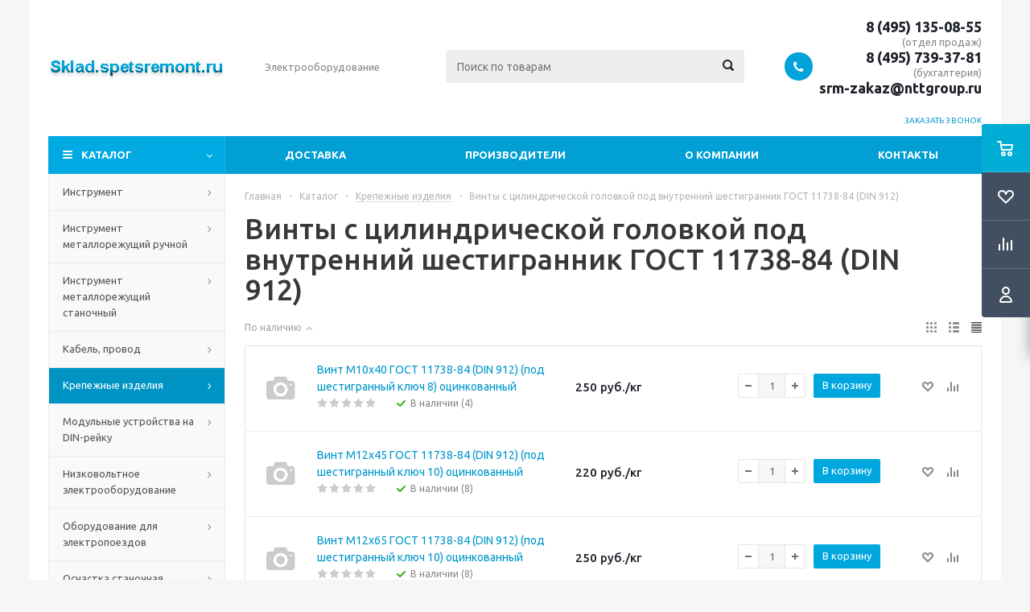

--- FILE ---
content_type: text/html; charset=UTF-8
request_url: https://sklad.spetsremont.ru/catalog/krepezhnye_izdeliya/vinty_s_tsilindricheskoy_golovkoy_pod_vnutrenniy_shestigrannik_gost_11738_84_din_912/
body_size: 30709
content:
<!DOCTYPE html>
<html xml:lang="ru" lang="ru" xmlns="http://www.w3.org/1999/xhtml" >
<head>

<!-- Yandex.Metrika counter -->
<script type="text/javascript" >
   (function(m,e,t,r,i,k,a){m[i]=m[i]||function(){(m[i].a=m[i].a||[]).push(arguments)};
   m[i].l=1*new Date();k=e.createElement(t),a=e.getElementsByTagName(t)[0],k.async=1,k.src=r,a.parentNode.insertBefore(k,a)})
   (window, document, "script", "https://mc.yandex.ru/metrika/tag.js", "ym");

   ym(69683524, "init", {
        clickmap:true,
        trackLinks:true,
        accurateTrackBounce:true,
        webvisor:true
   });
</script>
<noscript><div><img src="https://mc.yandex.ru/watch/69683524" style="position:absolute; left:-9999px;" alt="" /></div></noscript>
<!-- /Yandex.Metrika counter -->

	<title>Винты с цилиндрической головкой под внутренний шестигранник ГОСТ 11738-84 (DIN 912) - Спецремонт-М</title>
	<meta name="viewport" content="initial-scale=1.0, width=device-width" />
	<meta name="HandheldFriendly" content="true" />
	<meta name="yes" content="yes" />
	<meta name="apple-mobile-web-app-status-bar-style" content="black" />
	<meta name="SKYPE_TOOLBAR" content="SKYPE_TOOLBAR_PARSER_COMPATIBLE" />
	<meta http-equiv="Content-Type" content="text/html; charset=UTF-8" />
<meta name="keywords" content="Оборудование, инструменты, материалы и запчасти производителей, Siemens, ABB, Harting, Wago, Semikron, Weidmuller, Atlas Copco, Grundfos" />
<meta name="description" content="Продажа оборудования, инструментов, материалов и запчастей." />
<link href="/bitrix/js/ui/fonts/opensans/ui.font.opensans.min.css?17689933932320" type="text/css"  rel="stylesheet" />
<link href="/bitrix/js/main/popup/dist/main.popup.bundle.min.css?176899339523804" type="text/css"  rel="stylesheet" />
<link href="/bitrix/cache/css/s1/aspro_optimus/page_26c6cd54b2da8817273f8da57372f716/page_26c6cd54b2da8817273f8da57372f716_v1.css?17689938721365" type="text/css"  rel="stylesheet" />
<link href="/bitrix/cache/css/s1/aspro_optimus/template_c114afbff6bd6c9121666a95c847c385/template_c114afbff6bd6c9121666a95c847c385_v1.css?1768993764686965" type="text/css"  data-template-style="true" rel="stylesheet" />
<script type="text/javascript">if(!window.BX)window.BX={};if(!window.BX.message)window.BX.message=function(mess){if(typeof mess==='object'){for(let i in mess) {BX.message[i]=mess[i];} return true;}};</script>
<script type="text/javascript">(window.BX||top.BX).message({'JS_CORE_LOADING':'Загрузка...','JS_CORE_NO_DATA':'- Нет данных -','JS_CORE_WINDOW_CLOSE':'Закрыть','JS_CORE_WINDOW_EXPAND':'Развернуть','JS_CORE_WINDOW_NARROW':'Свернуть в окно','JS_CORE_WINDOW_SAVE':'Сохранить','JS_CORE_WINDOW_CANCEL':'Отменить','JS_CORE_WINDOW_CONTINUE':'Продолжить','JS_CORE_H':'ч','JS_CORE_M':'м','JS_CORE_S':'с','JSADM_AI_HIDE_EXTRA':'Скрыть лишние','JSADM_AI_ALL_NOTIF':'Показать все','JSADM_AUTH_REQ':'Требуется авторизация!','JS_CORE_WINDOW_AUTH':'Войти','JS_CORE_IMAGE_FULL':'Полный размер'});</script>

<script type="text/javascript" src="/bitrix/js/main/core/core.min.js?1768993395216224"></script>

<script>BX.setJSList(['/bitrix/js/main/core/core_ajax.js','/bitrix/js/main/core/core_promise.js','/bitrix/js/main/polyfill/promise/js/promise.js','/bitrix/js/main/loadext/loadext.js','/bitrix/js/main/loadext/extension.js','/bitrix/js/main/polyfill/promise/js/promise.js','/bitrix/js/main/polyfill/find/js/find.js','/bitrix/js/main/polyfill/includes/js/includes.js','/bitrix/js/main/polyfill/matches/js/matches.js','/bitrix/js/ui/polyfill/closest/js/closest.js','/bitrix/js/main/polyfill/fill/main.polyfill.fill.js','/bitrix/js/main/polyfill/find/js/find.js','/bitrix/js/main/polyfill/matches/js/matches.js','/bitrix/js/main/polyfill/core/dist/polyfill.bundle.js','/bitrix/js/main/core/core.js','/bitrix/js/main/polyfill/intersectionobserver/js/intersectionobserver.js','/bitrix/js/main/lazyload/dist/lazyload.bundle.js','/bitrix/js/main/polyfill/core/dist/polyfill.bundle.js','/bitrix/js/main/parambag/dist/parambag.bundle.js']);
BX.setCSSList(['/bitrix/js/main/lazyload/dist/lazyload.bundle.css','/bitrix/js/main/parambag/dist/parambag.bundle.css']);</script>
<script type="text/javascript">(window.BX||top.BX).message({'pull_server_enabled':'Y','pull_config_timestamp':'1657046089','pull_guest_mode':'N','pull_guest_user_id':'0'});(window.BX||top.BX).message({'PULL_OLD_REVISION':'Для продолжения корректной работы с сайтом необходимо перезагрузить страницу.'});</script>
<script type="text/javascript">(window.BX||top.BX).message({'LANGUAGE_ID':'ru','FORMAT_DATE':'DD.MM.YYYY','FORMAT_DATETIME':'DD.MM.YYYY HH:MI:SS','COOKIE_PREFIX':'BITRIX_SM','SERVER_TZ_OFFSET':'10800','UTF_MODE':'Y','SITE_ID':'s1','SITE_DIR':'/','USER_ID':'','SERVER_TIME':'1769198161','USER_TZ_OFFSET':'0','USER_TZ_AUTO':'Y','bitrix_sessid':'69278abe1e9f973100d576a5e789accf'});</script>


<script type="text/javascript" src="/bitrix/js/pull/protobuf/protobuf.min.js?176899339276433"></script>
<script type="text/javascript" src="/bitrix/js/pull/protobuf/model.min.js?176899339214190"></script>
<script type="text/javascript" src="/bitrix/js/rest/client/rest.client.min.js?17689933929240"></script>
<script type="text/javascript" src="/bitrix/js/pull/client/pull.client.min.js?176899339244545"></script>
<script type="text/javascript" src="/bitrix/js/main/jquery/jquery-1.8.3.min.js?176899339593637"></script>
<script type="text/javascript" src="/bitrix/js/main/core/core_ls.min.js?17689933957365"></script>
<script type="text/javascript" src="/bitrix/js/main/ajax.min.js?176899339522194"></script>
<script type="text/javascript" src="/bitrix/js/main/popup/dist/main.popup.bundle.min.js?176899339563284"></script>
<script type="text/javascript" src="/bitrix/js/currency/currency-core/dist/currency-core.bundle.min.js?17689933922842"></script>
<script type="text/javascript" src="/bitrix/js/currency/core_currency.min.js?1768993392833"></script>
<script type="text/javascript">BX.setJSList(['/bitrix/templates/aspro_optimus/components/bitrix/catalog.smart.filter/main/script.js','/bitrix/templates/aspro_optimus/js/jquery.actual.min.js','/bitrix/templates/aspro_optimus/js/jqModal.js','/bitrix/templates/aspro_optimus/js/jquery.fancybox.js','/bitrix/templates/aspro_optimus/js/jquery.history.js','/bitrix/templates/aspro_optimus/js/jquery.flexslider.js','/bitrix/templates/aspro_optimus/js/jquery.validate.min.js','/bitrix/templates/aspro_optimus/js/jquery.inputmask.bundle.min.js','/bitrix/templates/aspro_optimus/js/jquery.easing.1.3.js','/bitrix/templates/aspro_optimus/js/equalize.min.js','/bitrix/templates/aspro_optimus/js/jquery.alphanumeric.js','/bitrix/templates/aspro_optimus/js/jquery.cookie.js','/bitrix/templates/aspro_optimus/js/jquery.plugin.min.js','/bitrix/templates/aspro_optimus/js/jquery.countdown.min.js','/bitrix/templates/aspro_optimus/js/jquery.countdown-ru.js','/bitrix/templates/aspro_optimus/js/jquery.ikSelect.js','/bitrix/templates/aspro_optimus/js/sly.js','/bitrix/templates/aspro_optimus/js/equalize_ext.js','/bitrix/templates/aspro_optimus/js/jquery.mousewheel-3.0.6.min.js','/bitrix/templates/aspro_optimus/js/jquery.mCustomScrollbar.min.js','/bitrix/templates/aspro_optimus/js/jquery.dotdotdot.js','/bitrix/templates/aspro_optimus/js/main.js','/bitrix/components/bitrix/search.title/script.js','/bitrix/templates/aspro_optimus/js/custom.js','/bitrix/templates/aspro_optimus/components/bitrix/catalog.section/catalog_table/script.js','/bitrix/templates/aspro_optimus/components/bitrix/news.list/landings_list/script.js']);</script>
<script type="text/javascript">BX.setCSSList(['/bitrix/templates/aspro_optimus/components/bitrix/catalog.smart.filter/main/style.css','/bitrix/templates/aspro_optimus/css/jquery.fancybox.css','/bitrix/templates/aspro_optimus/css/styles.css','/bitrix/templates/aspro_optimus/css/animation/animation_ext.css','/bitrix/templates/aspro_optimus/css/jquery.mCustomScrollbar.min.css','/bitrix/templates/aspro_optimus/ajax/ajax.css','/bitrix/templates/aspro_optimus/styles.css','/bitrix/templates/aspro_optimus/template_styles.css','/bitrix/templates/aspro_optimus/themes/blue/theme.css','/bitrix/templates/aspro_optimus/bg_color/light/bgcolors.css','/bitrix/templates/aspro_optimus/css/media.min.css','/bitrix/templates/aspro_optimus/css/fonts/font-awesome/css/font-awesome.min.css','/bitrix/templates/aspro_optimus/css/print.css','/bitrix/templates/aspro_optimus/css/custom.css']);</script>
<script type="text/javascript">
					(function () {
						"use strict";

						var counter = function ()
						{
							var cookie = (function (name) {
								var parts = ("; " + document.cookie).split("; " + name + "=");
								if (parts.length == 2) {
									try {return JSON.parse(decodeURIComponent(parts.pop().split(";").shift()));}
									catch (e) {}
								}
							})("BITRIX_CONVERSION_CONTEXT_s1");

							if (cookie && cookie.EXPIRE >= BX.message("SERVER_TIME"))
								return;

							var request = new XMLHttpRequest();
							request.open("POST", "/bitrix/tools/conversion/ajax_counter.php", true);
							request.setRequestHeader("Content-type", "application/x-www-form-urlencoded");
							request.send(
								"SITE_ID="+encodeURIComponent("s1")+
								"&sessid="+encodeURIComponent(BX.bitrix_sessid())+
								"&HTTP_REFERER="+encodeURIComponent(document.referrer)
							);
						};

						if (window.frameRequestStart === true)
							BX.addCustomEvent("onFrameDataReceived", counter);
						else
							BX.ready(counter);
					})();
				</script>
<script>BX.message({'PHONE':'Телефон','SOCIAL':'Социальные сети','DESCRIPTION':'Описание магазина','ITEMS':'Товары','LOGO':'Логотип','REGISTER_INCLUDE_AREA':'Текст о регистрации','AUTH_INCLUDE_AREA':'Текст об авторизации','FRONT_IMG':'Изображение компании','EMPTY_CART':'пуста','CATALOG_VIEW_MORE':'... Показать все','CATALOG_VIEW_LESS':'... Свернуть','JS_REQUIRED':'Заполните это поле!','JS_FORMAT':'Неверный формат!','JS_FILE_EXT':'Недопустимое расширение файла!','JS_PASSWORD_COPY':'Пароли не совпадают!','JS_PASSWORD_LENGTH':'Минимум 6 символов!','JS_ERROR':'Неверно заполнено поле!','JS_FILE_SIZE':'Максимальный размер 5мб!','JS_FILE_BUTTON_NAME':'Выберите файл','JS_FILE_DEFAULT':'Файл не найден','JS_DATE':'Некорректная дата!','JS_RECAPTCHA_ERROR':'Пройдите проверку','JS_REQUIRED_LICENSES':'Согласитесь с условиями!','FANCY_CLOSE':'Закрыть','FANCY_NEXT':'Следующий','FANCY_PREV':'Предыдущий','TOP_AUTH_REGISTER':'Регистрация','CALLBACK':'Заказать звонок','UNTIL_AKC':'До конца акции','TITLE_QUANTITY_BLOCK':'Остаток','TITLE_QUANTITY':'штук','TOTAL_SUMM_ITEM':'Общая стоимость ','RECAPTCHA_TEXT':'Подтвердите, что вы не робот','SUBSCRIBE_SUCCESS':'Вы успешно подписались','COUNTDOWN_SEC':'сек.','COUNTDOWN_MIN':'мин.','COUNTDOWN_HOUR':'час.','COUNTDOWN_DAY0':'дней','COUNTDOWN_DAY1':'день','COUNTDOWN_DAY2':'дня','COUNTDOWN_WEAK0':'Недель','COUNTDOWN_WEAK1':'Неделя','COUNTDOWN_WEAK2':'Недели','COUNTDOWN_MONTH0':'Месяцев','COUNTDOWN_MONTH1':'Месяц','COUNTDOWN_MONTH2':'Месяца','COUNTDOWN_YEAR0':'Лет','COUNTDOWN_YEAR1':'Год','COUNTDOWN_YEAR2':'Года','CATALOG_PARTIAL_BASKET_PROPERTIES_ERROR':'Заполнены не все свойства у добавляемого товара','CATALOG_EMPTY_BASKET_PROPERTIES_ERROR':'Выберите свойства товара, добавляемые в корзину в параметрах компонента','CATALOG_ELEMENT_NOT_FOUND':'Элемент не найден','ERROR_ADD2BASKET':'Ошибка добавления товара в корзину','CATALOG_SUCCESSFUL_ADD_TO_BASKET':'Успешное добавление товара в корзину','ERROR_BASKET_TITLE':'Ошибка корзины','ERROR_BASKET_PROP_TITLE':'Выберите свойства, добавляемые в корзину','ERROR_BASKET_BUTTON':'Выбрать','BASKET_TOP':'Корзина в шапке','ERROR_ADD_DELAY_ITEM':'Ошибка отложенной корзины','VIEWED_TITLE':'Ранее вы смотрели','VIEWED_BEFORE':'Ранее вы смотрели','BEST_TITLE':'Лучшие предложения','CT_BST_SEARCH_BUTTON':'Поиск','CT_BST_SEARCH2_BUTTON':'Найти','BASKET_PRINT_BUTTON':'Распечатать','BASKET_CLEAR_ALL_BUTTON':'Очистить','BASKET_QUICK_ORDER_BUTTON':'Быстрый заказ','BASKET_CONTINUE_BUTTON':'Продолжить покупки','BASKET_ORDER_BUTTON':'Оформить заказ','SHARE_BUTTON':'Поделиться','BASKET_CHANGE_TITLE':'Ваш заказ','BASKET_CHANGE_LINK':'Изменить','FROM':'от','TITLE_BLOCK_VIEWED_NAME':'Ранее вы смотрели','T_BASKET':'Корзина заказа','FILTER_EXPAND_VALUES':'Показать все','FILTER_HIDE_VALUES':'Свернуть','FULL_ORDER':'Полный заказ','ITEM_ECONOMY':'Экономия','JS_FORMAT_ORDER':'имеет неверный формат'})</script>
<link rel="shortcut icon" href="/include/favicon.ico?1768993380" type="image/x-icon" />
<link rel="apple-touch-icon" sizes="180x180" href="/include/apple-touch-icon.png" />
<meta property="ya:interaction" content="XML_FORM" />
<meta property="ya:interaction:url" content="https://sklad.spetsremont.ru/catalog/krepezhnye_izdeliya/vinty_s_tsilindricheskoy_golovkoy_pod_vnutrenniy_shestigrannik_gost_11738_84_din_912/?mode=xml" />
<meta property="og:title" content="Винты с цилиндрической головкой под внутренний шестигранник ГОСТ 11738-84 (DIN 912) - Спецремонт-М" />
<meta property="og:type" content="website" />
<meta property="og:image" content="https://sklad.spetsremont.ru/upload/aspro.optimus/5ba/5ba31f21561a28ef0fc653299c706ca2.jpg" />
<link rel="image_src" href="https://sklad.spetsremont.ru/upload/aspro.optimus/5ba/5ba31f21561a28ef0fc653299c706ca2.jpg"  />
<meta property="og:url" content="https://sklad.spetsremont.ru/catalog/krepezhnye_izdeliya/vinty_s_tsilindricheskoy_golovkoy_pod_vnutrenniy_shestigrannik_gost_11738_84_din_912/" />
<meta property="og:description" content="Продажа оборудования, инструментов, материалов и запчастей." />



<script type="text/javascript"  src="/bitrix/cache/js/s1/aspro_optimus/template_cba16c3af58a22a6341247cb21736f18/template_cba16c3af58a22a6341247cb21736f18_v1.js?1768993764388148"></script>
<script type="text/javascript"  src="/bitrix/cache/js/s1/aspro_optimus/page_78c1930fb5a68bff607cd31b97a41543/page_78c1930fb5a68bff607cd31b97a41543_v1.js?176899387217284"></script>
<script type="text/javascript"  src="/bitrix/cache/js/s1/aspro_optimus/default_0717dcfbaf58503ab7a35dbec418ccd6/default_0717dcfbaf58503ab7a35dbec418ccd6_v1.js?17689938724176"></script>
<script type="text/javascript">var _ba = _ba || []; _ba.push(["aid", "6777c02778398926111b321f5bca27e0"]); _ba.push(["host", "sklad.spetsremont.ru"]); (function() {var ba = document.createElement("script"); ba.type = "text/javascript"; ba.async = true;ba.src = (document.location.protocol == "https:" ? "https://" : "http://") + "bitrix.info/ba.js";var s = document.getElementsByTagName("script")[0];s.parentNode.insertBefore(ba, s);})();</script>


		
						
				<!--[if gte IE 9]><style type="text/css">.basket_button, .button30, .icon {filter: none;}</style><![endif]-->
	<link href='https://fonts.googleapis.com/css?family=Ubuntu:400,500,700,400italic&subset=latin,cyrillic' rel='stylesheet' type='text/css'></head>
	<body class='' id="main">
		<div id="panel"></div>
											<script type="text/javascript">
			BX.message({'MIN_ORDER_PRICE_TEXT':'<b>Минимальная сумма заказа #PRICE#<\/b><br/>Пожалуйста, добавьте еще товаров в корзину'});

			var arOptimusOptions = ({
				"SITE_DIR" : "/",
				"SITE_ID" : "s1",
				"FORM" : ({
					"ASK_FORM_ID" : "ASK",
					"SERVICES_FORM_ID" : "SERVICES",
					"FEEDBACK_FORM_ID" : "FEEDBACK",
					"CALLBACK_FORM_ID" : "CALLBACK",
					"RESUME_FORM_ID" : "RESUME",
					"TOORDER_FORM_ID" : "TOORDER",
					"CHEAPER_FORM_ID" : "CHEAPER",
				}),
				"PAGES" : ({
					"FRONT_PAGE" : "",
					"BASKET_PAGE" : "",
					"ORDER_PAGE" : "",
					"PERSONAL_PAGE" : "",
					"CATALOG_PAGE" : "1",
					"CATALOG_PAGE_URL" : "/catalog/",
				}),
				"PRICES" : ({
					"MIN_PRICE" : "0",
				}),
				"THEME" : ({
					"THEME_SWITCHER" : "n",
					"COLOR_THEME" : "blue",
					"CUSTOM_COLOR_THEME" : "006dca",
					"LOGO_IMAGE" : "/upload/aspro.optimus/5ba/5ba31f21561a28ef0fc653299c706ca2.jpg",
					"FAVICON_IMAGE" : "/include/favicon.ico?1768993380",
					"APPLE_TOUCH_ICON_IMAGE" : "/include/apple-touch-icon.png",
					"BANNER_WIDTH" : "",
					"BANNER_ANIMATIONTYPE" : "SLIDE_HORIZONTAL",
					"BANNER_SLIDESSHOWSPEED" : "5000",
					"BANNER_ANIMATIONSPEED" : "600",
					"HEAD" : ({
						"VALUE" : "",
						"MENU" : "",
						"MENU_COLOR" : "",
						"HEAD_COLOR" : "",
					}),
					"BASKET" : "fly",
					"STORES" : "",
					"STORES_SOURCE" : "iblock",
					"TYPE_SKU" : "type_1",
					"TYPE_VIEW_FILTER" : "horizontal",
					"SHOW_BASKET_ONADDTOCART" : "Y",
					"SHOW_BASKET_PRINT" : "Y",
					"SHOW_ONECLICKBUY_ON_BASKET_PAGE" : "Y",
					"PHONE_MASK" : "+7 (999) 999-99-99",
					"VALIDATE_PHONE_MASK" : "^[+][7] [(][0-9]{3}[)] [0-9]{3}[-][0-9]{2}[-][0-9]{2}$",
					"SCROLLTOTOP_TYPE" : "ROUND_COLOR",
					"SCROLLTOTOP_POSITION" : "PADDING",
					"MENU_POSITION" : "line",
					"MENU_TYPE_VIEW" : "hover",
					"SHOW_LICENCE" : "N",
					"LICENCE_CHECKED" : "N",
					"DISCOUNT_PRICE" : "",
					"DETAIL_PICTURE_MODE" : "POPUP",
					"SHOW_TOTAL_SUMM" : "N",
					"CHANGE_TITLE_ITEM" : "N",
				}),
				"COUNTERS":({
					"YANDEX_COUNTER" : "0",
					"YANDEX_ECOMERCE" : "N",
					"USE_YA_COUNTER" : "N",
					"YA_COUNTER_ID" : "",
					"USE_FORMS_GOALS" : "COMMON",
					"USE_BASKET_GOALS" : "Y",
					"USE_1CLICK_GOALS" : "Y",
					"USE_FASTORDER_GOALS" : "Y",
					"USE_FULLORDER_GOALS" : "Y",
					"USE_DEBUG_GOALS" : "N",
					"GOOGLE_COUNTER" : "0",
					"GOOGLE_ECOMERCE" : "N",
					"TYPE":{
						"ONE_CLICK":"Покупка в 1 клик",
						"QUICK_ORDER":"Быстрый заказ",
					},
					"GOOGLE_EVENTS":{
						"ADD2BASKET": "addToCart",
						"REMOVE_BASKET": "removeFromCart",
						"CHECKOUT_ORDER": "checkout",
						"PURCHASE": "gtm.dom",
					}
				}),
				"JS_ITEM_CLICK":({
					"precision" : 6,
					"precisionFactor" : Math.pow(10,6)
				})
			});

			$(document).ready(function(){
				$.extend( $.validator.messages, {
					required: BX.message('JS_REQUIRED'),
					email: BX.message('JS_FORMAT'),
					equalTo: BX.message('JS_PASSWORD_COPY'),
					minlength: BX.message('JS_PASSWORD_LENGTH'),
					remote: BX.message('JS_ERROR')
				});

				$.validator.addMethod(
					'regexp', function( value, element, regexp ){
						var re = new RegExp( regexp );
						return this.optional( element ) || re.test( value );
					},
					BX.message('JS_FORMAT')
				);

				$.validator.addMethod(
					'filesize', function( value, element, param ){
						return this.optional( element ) || ( element.files[0].size <= param )
					},
					BX.message('JS_FILE_SIZE')
				);

				$.validator.addMethod(
					'date', function( value, element, param ) {
						var status = false;
						if(!value || value.length <= 0){
							status = false;
						}
						else{
							// html5 date allways yyyy-mm-dd
							var re = new RegExp('^([0-9]{4})(.)([0-9]{2})(.)([0-9]{2})$');
							var matches = re.exec(value);
							if(matches){
								var composedDate = new Date(matches[1], (matches[3] - 1), matches[5]);
								status = ((composedDate.getMonth() == (matches[3] - 1)) && (composedDate.getDate() == matches[5]) && (composedDate.getFullYear() == matches[1]));
							}
							else{
								// firefox
								var re = new RegExp('^([0-9]{2})(.)([0-9]{2})(.)([0-9]{4})$');
								var matches = re.exec(value);
								if(matches){
									var composedDate = new Date(matches[5], (matches[3] - 1), matches[1]);
									status = ((composedDate.getMonth() == (matches[3] - 1)) && (composedDate.getDate() == matches[1]) && (composedDate.getFullYear() == matches[5]));
								}
							}
						}
						return status;
					}, BX.message('JS_DATE')
				);

				$.validator.addMethod(
					'extension', function(value, element, param){
						param = typeof param === 'string' ? param.replace(/,/g, '|') : 'png|jpe?g|gif';
						return this.optional(element) || value.match(new RegExp('.(' + param + ')$', 'i'));
					}, BX.message('JS_FILE_EXT')
				);

				$.validator.addMethod(
					'captcha', function( value, element, params ){
						return $.validator.methods.remote.call(this, value, element,{
							url: arOptimusOptions['SITE_DIR'] + 'ajax/check-captcha.php',
							type: 'post',
							data:{
								captcha_word: value,
								captcha_sid: function(){
									return $(element).closest('form').find('input[name="captcha_sid"]').val();
								}
							}
						});
					},
					BX.message('JS_ERROR')
				);

				$.validator.addMethod(
					'recaptcha', function(value, element, param){
						var id = $(element).closest('form').find('.g-recaptcha').attr('data-widgetid');
						if(typeof id !== 'undefined'){
							return grecaptcha.getResponse(id) != '';
						}
						else{
							return true;
						}
					}, BX.message('JS_RECAPTCHA_ERROR')
				);

				$.validator.addClassRules({
					'phone':{
						regexp: arOptimusOptions['THEME']['VALIDATE_PHONE_MASK']
					},
					'confirm_password':{
						equalTo: 'input[name="REGISTER\[PASSWORD\]"]',
						minlength: 6
					},
					'password':{
						minlength: 6
					},
					'inputfile':{
						extension: arOptimusOptions['THEME']['VALIDATE_FILE_EXT'],
						filesize: 5000000
					},
					'captcha':{
						captcha: ''
					},
					'recaptcha':{
						recaptcha: ''
					}
				});

				if(arOptimusOptions['THEME']['PHONE_MASK']){
					$('input.phone').inputmask('mask', {'mask': arOptimusOptions['THEME']['PHONE_MASK']});
				}

				jqmEd('feedback', arOptimusOptions['FORM']['FEEDBACK_FORM_ID']);
				jqmEd('ask', arOptimusOptions['FORM']['ASK_FORM_ID'], '.ask_btn');
				jqmEd('services', arOptimusOptions['FORM']['SERVICES_FORM_ID'], '.services_btn','','.services_btn');
				if($('.resume_send').length){
					$('.resume_send').live('click', function(e){
						$("body").append("<span class='resume_send_wr' style='display:none;'></span>");
						jqmEd('resume', arOptimusOptions['FORM']['RESUME_FORM_ID'], '.resume_send_wr','', this);
						$("body .resume_send_wr").click();
						$("body .resume_send_wr").remove();
					})
				}
				jqmEd('callback', arOptimusOptions['FORM']['CALLBACK_FORM_ID'], '.callback_btn');
				//jqmEd('cheaper', arOptimusOptions['FORM']['CHEAPER_FORM_ID'], '.cheaper');

			});
			</script>
							<div class="wrapper catalog_page basket_fly colored banner_auto">
			<div class="header_wrap ">
								<header id="header">
					<div class="wrapper_inner">
						<div class="top_br"></div>
						<table class="middle-h-row">
							<tr>
								<td class="logo_wrapp">
									<div class="logo nofill_n">
												<a href="/"><img src="/upload/aspro.optimus/5ba/5ba31f21561a28ef0fc653299c706ca2.jpg" alt="Спецремонт-М" title="Спецремонт-М" /></a>
										</div>
								</td>
								<td class="text_wrapp">
									<div class="slogan">
										Электрооборудование	
									</div>
								</td>
								<td  class="center_block">																	
									<div class="search">
											<div id="title-search" class="stitle_form">
		<form action="/catalog/">
			<div class="form-control1 bg">
				<input id="title-searchs-input" type="text" name="q" value="" size="40" class="text small_block" maxlength="100" autocomplete="off" placeholder="Поиск по товарам" /><input name="s" type="submit" value="Поиск" class="button icon" />
			</div>
		</form>
	</div>
<script type="text/javascript">
var jsControl = new JCTitleSearch({
	//'WAIT_IMAGE': '/bitrix/themes/.default/images/wait.gif',
	'AJAX_PAGE' : '/catalog/krepezhnye_izdeliya/vinty_s_tsilindricheskoy_golovkoy_pod_vnutrenniy_shestigrannik_gost_11738_84_din_912/',
	'CONTAINER_ID': 'title-search',
	'INPUT_ID': 'title-searchs-input',
	'MIN_QUERY_LEN': 2
});
$("#title-searchs-input").focus(function() { $(this).parents("form").find("button[type='submit']").addClass("hover"); });
$("#title-searchs-input").blur(function() { $(this).parents("form").find("button[type='submit']").removeClass("hover"); });
</script>
									</div>
								</td>
								<td class="basket_wrapp">
																			<div class="header-cart fly" id="basket_line">
												<div class="basket_fly">
		<div class="opener">
			<div title="" data-type="AnDelCanBuy" class="basket_count small clicked empty">
				<a href="/basket/"></a>
				<div class="wraps_icon_block basket">
					<div class="count empty_items">
						<span>
							<span class="items">
								<span>0</span>
							</span>
						</span>
					</div>
				</div>
			</div>
			<div title="" data-type="DelDelCanBuy" class="wish_count small clicked empty">
				<a href="/basket/"></a>
				<div class="wraps_icon_block delay">
					<div class="count empty_items">
						<span>
							<span class="items">
								<span>0</span>
							</span>
						</span>
					</div>
				</div>
			</div>
			<div title="Сравнение товаров" class="compare_count small">
				<a href="/catalog/compare.php"></a>
				<div id="compare_fly" class="wraps_icon_block compare">
					<div class="count empty_items">
						<span>
							<span class="items">
								<span>0</span>
							</span>
						</span>
					</div>
				</div>
			</div>
			<div title="Вход\регистрация" class="user_block small">
				<a href="/auth/"></a>
				<div class="wraps_icon_block no_img user_reg"></div>
			</div>
		</div>
		<div class="basket_sort">
			<span class="basket_title">Корзина заказа</span>
		</div>
	</div>
	<!--'start_frame_cache_header-cart'-->									<script type="text/javascript">
					arBasketAsproCounters = {'READY':{'COUNT':'0','TITLE':'','HREF':'/basket/'},'DELAY':{'COUNT':'0','TITLE':'','HREF':'/basket/'},'COMPARE':{'COUNT':'0','TITLE':'Сравнение товаров','HREF':'/catalog/compare.php'},'PERSONAL':{'ID':'0','SRC':'','TITLE':'Вход\\регистрация','HREF':'/auth/'},'DEFAULT':true};
					SetActualBasketFlyCounters();

					$(document).on('click', "#basket_line .basket_fly .opener > div.clicked", function(){
						function onOpenFlyBasket(_this){
							$("#basket_line .basket_fly .tabs li").removeClass("cur");
							$("#basket_line .basket_fly .tabs_content li").removeClass("cur");
							$("#basket_line .basket_fly .remove_all_basket").removeClass("cur");
							if(!$(_this).is(".wish_count.empty")){
								$("#basket_line .basket_fly .tabs_content li[item-section="+$(_this).data("type")+"]").addClass("cur");
								$("#basket_line .basket_fly .tabs li:eq("+$(_this).index()+")").addClass("cur");
								$("#basket_line .basket_fly .remove_all_basket."+$(_this).data("type")).addClass("cur");
							}
							else{
								$("#basket_line .basket_fly .tabs li").first().addClass("cur").siblings().removeClass("cur");
								$("#basket_line .basket_fly .tabs_content li").first().addClass("cur").siblings().removeClass("cur");
								$("#basket_line .basket_fly .remove_all_basket").first().addClass("cur");
							}
							$("#basket_line .basket_fly .opener > div.clicked").removeClass('small');
						}

						if(window.matchMedia('(min-width: 769px)').matches){
							var _this = this;
							if(parseInt($("#basket_line .basket_fly").css("right")) < 0){
								$("#basket_line .basket_fly").stop().animate({"right": "0"}, 333, function(){
									if($(_this).closest('.basket_fly.loaded').length){
										onOpenFlyBasket(_this);
									}
									else{
										$.ajax({
											url: arOptimusOptions['SITE_DIR'] + 'ajax/basket_fly.php',
											type: 'post',
											success: function(html){
												$('#basket_line .basket_fly').addClass('loaded').html(html);
												onOpenFlyBasket(_this);
											}
										});
									}
								});
							}
							else if($(this).is(".wish_count:not(.empty)") && !$("#basket_line .basket_fly .basket_sort ul.tabs li.cur").is("[item-section=DelDelCanBuy]")){
								$("#basket_line .basket_fly .tabs li").removeClass("cur");
								$("#basket_line .basket_fly .tabs_content li").removeClass("cur");
								$("#basket_line .basket_fly .remove_all_basket").removeClass("cur");
								$("#basket_line .basket_fly .tabs_content li[item-section="+$(this).data("type")+"]").addClass("cur");
								$("#basket_line  .basket_fly .tabs li:eq("+$(this).index()+")").first().addClass("cur");
								$("#basket_line .basket_fly .remove_all_basket."+$(this).data("type")).first().addClass("cur");
							}
							else if($(this).is(".basket_count") && $("#basket_line .basket_fly .basket_sort ul.tabs li.cur").length && !$("#basket_line .basket_fly .basket_sort ul.tabs li.cur").is("[item-section=AnDelCanBuy]")){
								$("#basket_line .basket_fly .tabs li").removeClass("cur");
								$("#basket_line .basket_fly .tabs_content li").removeClass("cur");
								$("#basket_line .basket_fly .remove_all_basket").removeClass("cur");
								$("#basket_line  .basket_fly .tabs_content li:eq("+$(this).index()+")").addClass("cur");
								$("#basket_line  .basket_fly .tabs li:eq("+$(this).index()+")").first().addClass("cur");
								$("#basket_line .basket_fly .remove_all_basket."+$(this).data("type")).first().addClass("cur");
							}
							else{
								$("#basket_line .basket_fly").stop().animate({"right": -$("#basket_line .basket_fly").outerWidth()}, 150);
								$("#basket_line .basket_fly .opener > div.clicked").addClass('small');
							}
						}
					});
				</script>
						<!--'end_frame_cache_header-cart'-->											
										</div>
										<div class="middle_phone">
											<div class="phones">
												<span class="phone_wrap">
													<span class="phone">
														<span class="icons fa fa-phone"></span>
														<span class="phone_text">
															<a href="tel:+7(800)707-40-34">8 (495) 135-08-55</a>
<div>
	 (отдел продаж)
</div>
<a href="tel:+7(495)739-37-81">8 (495) 739-37-81</a>
<div>
	 (бухгалтерия)
</div>
<a href="mailto:srm-zakaz@nttgroup.ru">srm-zakaz@nttgroup.ru</a><br>														</span>
													</span>
													<span class="order_wrap_btn">
														<span class="callback_btn">Заказать звонок</span>
													</span>
												</span>
											</div>
										</div>
																		<div class="clearfix"></div>
								</td>
							</tr>
						</table>
					</div>
					<div class="catalog_menu menu_colored">
						<div class="wrapper_inner">
							<div class="wrapper_middle_menu wrap_menu">
								<ul class="menu adaptive">
									<li class="menu_opener"><div class="text">
										Меню								</div></li>
								</ul>				
								<div class="catalog_menu_ext">
											<ul class="menu top menu_top_block catalogfirst">
					<li class="catalog icons_fa has-child current">
				<a class="parent" href="/catalog/" >Каталог</a>
									<ul class="dropdown">
													<li class="full has-child  m_line v_hover">
								<a class="icons_fa parent" href="/catalog/instrument/">Инструмент<div class="toggle_block"></div></a>
																	<ul class="dropdown">
																					<li class="menu_item ">
																								<a class="section dark_link" href="/catalog/instrument/raskhodnyy_instrument_i_materialy/"><span>Расходный инструмент и материалы</span></a>
																								<div class="clearfix"></div>
											</li>
																					<li class="menu_item ">
																									<span class="image"><a href="/catalog/instrument/instrument_slesarnyy/"><img src="/upload/resize_cache/iblock/851/50_50_1/62wrf3haezit0ts7embd8fziqr8nzjtk.jpg" alt="Инструмент слесарный"/></a></span>
																								<a class="section dark_link" href="/catalog/instrument/instrument_slesarnyy/"><span>Инструмент слесарный</span></a>
																								<div class="clearfix"></div>
											</li>
																					<li class="menu_item ">
																									<span class="image"><a href="/catalog/instrument/instrument_elektromontazhnyy/"><img src="/upload/resize_cache/iblock/df5/50_50_1/lt49spgd1aubg53srhcjlqomdt3s9gtg.jpg" alt="Инструмент электромонтажный"/></a></span>
																								<a class="section dark_link" href="/catalog/instrument/instrument_elektromontazhnyy/"><span>Инструмент электромонтажный</span></a>
																								<div class="clearfix"></div>
											</li>
																					<li class="menu_item ">
																									<span class="image"><a href="/catalog/instrument/instrument_gazosvarochnyy/"><img src="/upload/resize_cache/iblock/b8d/50_50_1/5g25im2fr993vtitui4zeikiiqjbv4bw.jpg" alt="Инструмент газосварочный"/></a></span>
																								<a class="section dark_link" href="/catalog/instrument/instrument_gazosvarochnyy/"><span>Инструмент газосварочный</span></a>
																								<div class="clearfix"></div>
											</li>
																					<li class="menu_item ">
																									<span class="image"><a href="/catalog/instrument/instrument_izmeritelnyy/"><img src="/upload/resize_cache/iblock/ed3/50_50_1/jii151duv6ggqbwr7gia2wrgmzxdzmw5.jpg" alt="Инструмент измерительный"/></a></span>
																								<a class="section dark_link" href="/catalog/instrument/instrument_izmeritelnyy/"><span>Инструмент измерительный</span></a>
																								<div class="clearfix"></div>
											</li>
																					<li class="menu_item ">
																									<span class="image"><a href="/catalog/instrument/instrument_payalnyy/"><img src="/upload/resize_cache/iblock/294/50_50_1/43u67qr088zk7b7lmapc8m7oa8w42zsx.jpg" alt="Инструмент паяльный"/></a></span>
																								<a class="section dark_link" href="/catalog/instrument/instrument_payalnyy/"><span>Инструмент паяльный</span></a>
																								<div class="clearfix"></div>
											</li>
																			</ul>
															</li>
													<li class="full has-child  m_line v_hover">
								<a class="icons_fa parent" href="/catalog/instrument_metallorezhushchiy_ruchnoy_1/">Инструмент металлорежущий ручной<div class="toggle_block"></div></a>
																	<ul class="dropdown">
																					<li class="menu_item ">
																									<span class="image"><a href="/catalog/instrument_metallorezhushchiy_ruchnoy_1/frezy_kontsevye/"><img src="/upload/resize_cache/iblock/8ed/50_50_1/a4z8f6zlx593xa8bik1wirrnebl6uf04.jpg" alt="Фрезы концевые"/></a></span>
																								<a class="section dark_link" href="/catalog/instrument_metallorezhushchiy_ruchnoy_1/frezy_kontsevye/"><span>Фрезы концевые</span></a>
																								<div class="clearfix"></div>
											</li>
																					<li class="menu_item ">
																									<span class="image"><a href="/catalog/instrument_metallorezhushchiy_ruchnoy_1/metchiki/"><img src="/upload/resize_cache/iblock/2f9/50_50_1/o1tb4g8384xxs7u140z4830f0t45dnp0.jpg" alt="Метчики"/></a></span>
																								<a class="section dark_link" href="/catalog/instrument_metallorezhushchiy_ruchnoy_1/metchiki/"><span>Метчики</span></a>
																								<div class="clearfix"></div>
											</li>
																					<li class="menu_item ">
																									<span class="image"><a href="/catalog/instrument_metallorezhushchiy_ruchnoy_1/plashki/"><img src="/upload/resize_cache/iblock/a79/50_50_1/6v9nddblfvv99o13x2yywnfx0p7uiwfx.jpg" alt="Плашки"/></a></span>
																								<a class="section dark_link" href="/catalog/instrument_metallorezhushchiy_ruchnoy_1/plashki/"><span>Плашки</span></a>
																								<div class="clearfix"></div>
											</li>
																					<li class="menu_item ">
																									<span class="image"><a href="/catalog/instrument_metallorezhushchiy_ruchnoy_1/razvertki/"><img src="/upload/resize_cache/iblock/3a4/50_50_1/wwsmzn2jfkiyr9jjn0u620wzx5xz1lmd.jpg" alt="Развертки"/></a></span>
																								<a class="section dark_link" href="/catalog/instrument_metallorezhushchiy_ruchnoy_1/razvertki/"><span>Развертки</span></a>
																								<div class="clearfix"></div>
											</li>
																					<li class="menu_item ">
																									<span class="image"><a href="/catalog/instrument_metallorezhushchiy_ruchnoy_1/sverla/"><img src="/upload/resize_cache/iblock/a7e/50_50_1/qztoex9aqr5qq8l4f0tifrlg1xwx4oo8.jpg" alt="Сверла"/></a></span>
																								<a class="section dark_link" href="/catalog/instrument_metallorezhushchiy_ruchnoy_1/sverla/"><span>Сверла</span></a>
																								<div class="clearfix"></div>
											</li>
																			</ul>
															</li>
													<li class="full has-child  m_line v_hover">
								<a class="icons_fa parent" href="/catalog/instrument_metallorezhushchiy_stanochnyy/">Инструмент металлорежущий станочный<div class="toggle_block"></div></a>
																	<ul class="dropdown">
																					<li class="menu_item ">
																								<a class="section dark_link" href="/catalog/instrument_metallorezhushchiy_stanochnyy/derzhavki_tokarnye/"><span>Державки токарные</span></a>
																								<div class="clearfix"></div>
											</li>
																					<li class="menu_item ">
																								<a class="section dark_link" href="/catalog/instrument_metallorezhushchiy_stanochnyy/plastiny_tverdosplavnye/"><span>Пластины твердосплавные</span></a>
																								<div class="clearfix"></div>
											</li>
																					<li class="menu_item ">
																								<a class="section dark_link" href="/catalog/instrument_metallorezhushchiy_stanochnyy/razvertki_s_konicheskim_khvostovikom/"><span>Развертки с коническим хвостовиком</span></a>
																								<div class="clearfix"></div>
											</li>
																					<li class="menu_item ">
																								<a class="section dark_link" href="/catalog/instrument_metallorezhushchiy_stanochnyy/reztsy_plashki/"><span>Резцы, плашки</span></a>
																								<div class="clearfix"></div>
											</li>
																					<li class="menu_item ">
																								<a class="section dark_link" href="/catalog/instrument_metallorezhushchiy_stanochnyy/sverla_s_konicheskim_khvostovikom/"><span>Сверла с коническим хвостовиком</span></a>
																								<div class="clearfix"></div>
											</li>
																					<li class="menu_item ">
																								<a class="section dark_link" href="/catalog/instrument_metallorezhushchiy_stanochnyy/frezy_kontsevye_s_konicheskim_khvostovikom/"><span>Фрезы концевые с коническим хвостовиком</span></a>
																								<div class="clearfix"></div>
											</li>
																					<li class="menu_item ">
																								<a class="section dark_link" href="/catalog/instrument_metallorezhushchiy_stanochnyy/zenkera_zenkovki_tsekovki/"><span>Зенкера, зенковки, цековки</span></a>
																								<div class="clearfix"></div>
											</li>
																					<li class="menu_item ">
																								<a class="section dark_link" href="/catalog/instrument_metallorezhushchiy_stanochnyy/frezy_otreznye/"><span>Фрезы отрезные</span></a>
																								<div class="clearfix"></div>
											</li>
																					<li class="menu_item ">
																								<a class="section dark_link" href="/catalog/instrument_metallorezhushchiy_stanochnyy/frezy_modulnye_trekhstoronnie_tortsovye_uglovye/"><span>Фрезы модульные, трехсторонние, торцовые, угловые</span></a>
																								<div class="clearfix"></div>
											</li>
																			</ul>
															</li>
													<li class="full has-child  m_line v_hover">
								<a class="icons_fa parent" href="/catalog/kabel_provod/">Кабель, провод<div class="toggle_block"></div></a>
																	<ul class="dropdown">
																					<li class="menu_item ">
																								<a class="section dark_link" href="/catalog/kabel_provod/provod_obmotochnyy/"><span>Провод обмоточный</span></a>
																								<div class="clearfix"></div>
											</li>
																					<li class="menu_item ">
																									<span class="image"><a href="/catalog/kabel_provod/provod_montazhnyy/"><img src="/upload/resize_cache/iblock/75c/50_50_1/s8s1ghccvz6dx8ylzqvccm67siuq8i6f.jpg" alt="Провод монтажный"/></a></span>
																								<a class="section dark_link" href="/catalog/kabel_provod/provod_montazhnyy/"><span>Провод монтажный</span></a>
																								<div class="clearfix"></div>
											</li>
																					<li class="menu_item ">
																									<span class="image"><a href="/catalog/kabel_provod/kabel_opticheskiy/"><img src="/upload/resize_cache/iblock/cee/50_50_1/uayszjdk3wmujq3wxkvcqkby7kd37jlg.jpg" alt="Кабель оптический"/></a></span>
																								<a class="section dark_link" href="/catalog/kabel_provod/kabel_opticheskiy/"><span>Кабель оптический</span></a>
																								<div class="clearfix"></div>
											</li>
																					<li class="menu_item ">
																									<span class="image"><a href="/catalog/kabel_provod/kabel_silovoy_radox/"><img src="/upload/resize_cache/iblock/144/50_50_1/kyypbkjghekt8mjttvgqn7u6ofd8w9xx.jpg" alt="Кабель силовой RADOX"/></a></span>
																								<a class="section dark_link" href="/catalog/kabel_provod/kabel_silovoy_radox/"><span>Кабель силовой RADOX</span></a>
																								<div class="clearfix"></div>
											</li>
																					<li class="menu_item ">
																								<a class="section dark_link" href="/catalog/kabel_provod/kabel_peredachi_dannykh/"><span>Кабель передачи данных</span></a>
																								<div class="clearfix"></div>
											</li>
																					<li class="menu_item ">
																								<a class="section dark_link" href="/catalog/kabel_provod/kabel_radiochastotnyy_koaksialnyy/"><span>Кабель радиочастотный коаксиальный</span></a>
																								<div class="clearfix"></div>
											</li>
																					<li class="menu_item ">
																								<a class="section dark_link" href="/catalog/kabel_provod/kabel_ploskiy/"><span>Кабель плоский</span></a>
																								<div class="clearfix"></div>
											</li>
																					<li class="menu_item ">
																								<a class="section dark_link" href="/catalog/kabel_provod/ekraniruyushchaya_obolochka/"><span>Экранирующая оболочка</span></a>
																								<div class="clearfix"></div>
											</li>
																					<li class="menu_item ">
																								<a class="section dark_link" href="/catalog/kabel_provod/provod_montazhnyy_radox/"><span>Провод монтажный RADOX</span></a>
																								<div class="clearfix"></div>
											</li>
																			</ul>
															</li>
													<li class="full has-child  m_line v_hover">
								<a class="icons_fa parent" href="/catalog/elektromontazhnye_izdeliya/">Электромонтажные изделия<div class="toggle_block"></div></a>
																	<ul class="dropdown">
																					<li class="menu_item ">
																								<a class="section dark_link" href="/catalog/elektromontazhnye_izdeliya/boksy_shkafy_i_shchity/"><span>Боксы, шкафы и щиты</span></a>
																								<div class="clearfix"></div>
											</li>
																					<li class="menu_item ">
																								<a class="section dark_link" href="/catalog/elektromontazhnye_izdeliya/ventilyatory_kulery/"><span>Вентиляторы</span></a>
																								<div class="clearfix"></div>
											</li>
																					<li class="menu_item ">
																								<a class="section dark_link" href="/catalog/elektromontazhnye_izdeliya/krepezhnye_elementy/"><span>Крепежные элементы</span></a>
																								<div class="clearfix"></div>
											</li>
																					<li class="menu_item ">
																								<a class="section dark_link" href="/catalog/elektromontazhnye_izdeliya/izolyatory/"><span>Изоляторы</span></a>
																								<div class="clearfix"></div>
											</li>
																					<li class="menu_item ">
																								<a class="section dark_link" href="/catalog/elektromontazhnye_izdeliya/korpusa_dlya_rea/"><span>Корпуса для РЭА</span></a>
																								<div class="clearfix"></div>
											</li>
																			</ul>
															</li>
													<li class="full has-child  current opened  m_line v_hover">
								<a class="icons_fa parent" href="/catalog/krepezhnye_izdeliya/">Крепежные изделия<div class="toggle_block"></div></a>
																	<ul class="dropdown">
																					<li class="menu_item ">
																								<a class="section dark_link" href="/catalog/krepezhnye_izdeliya/vinty_s_potaynoy_golovkoy_gost_17475_80_din_965_din_963/"><span>Винты с потайной головкой ГОСТ 17475-80 (DIN 965, DIN 963)</span></a>
																								<div class="clearfix"></div>
											</li>
																					<li class="menu_item ">
																								<a class="section dark_link" href="/catalog/krepezhnye_izdeliya/bolty_s_nepolnoy_rezboy_gost_7805_70_7796_70_din_931/"><span>Болты с неполной резьбой ГОСТ 7805-70, 7796-70 (DIN 931)</span></a>
																								<div class="clearfix"></div>
											</li>
																					<li class="menu_item ">
																								<a class="section dark_link" href="/catalog/krepezhnye_izdeliya/gayki_gost_5915_70_din_934/"><span>Гайки ГОСТ 5915-70 (DIN 934)</span></a>
																								<div class="clearfix"></div>
											</li>
																					<li class="menu_item ">
																								<a class="section dark_link" href="/catalog/krepezhnye_izdeliya/vinty_s_polukrugloy_golovkoy_gost_17473_80_din_7985/"><span>Винты с полукруглой головкой ГОСТ 17473-80 (DIN 7985)</span></a>
																								<div class="clearfix"></div>
											</li>
																					<li class="menu_item ">
																								<a class="section dark_link" href="/catalog/krepezhnye_izdeliya/shayby_ploskie_gost_11371_78_uvelichennye_gost_6958_78/"><span>Шайбы плоские ГОСТ 11371-78, увеличенные ГОСТ 6958-78</span></a>
																								<div class="clearfix"></div>
											</li>
																					<li class="menu_item ">
																								<a class="section dark_link" href="/catalog/krepezhnye_izdeliya/vinty_s_tsilindricheskoy_golovkoy_gost_1491_80_din_84/"><span>Винты с цилиндрической головкой ГОСТ 1491-80 (DIN 84)</span></a>
																								<div class="clearfix"></div>
											</li>
																					<li class="menu_item ">
																								<a class="section dark_link" href="/catalog/krepezhnye_izdeliya/vint_plastmassovye_kss/"><span>Винт пластмассовые KSS</span></a>
																								<div class="clearfix"></div>
											</li>
																					<li class="menu_item ">
																								<a class="section dark_link" href="/catalog/krepezhnye_izdeliya/gayki_koronchatye_gost_5918_73_din_935/"><span>Гайки корончатые ГОСТ 5918-73 (DIN 935)</span></a>
																								<div class="clearfix"></div>
											</li>
																					<li class="menu_item ">
																								<a class="section dark_link" href="/catalog/krepezhnye_izdeliya/shayby_pruzhinnye_grover_gost_6402_70_din_7980_din_127/"><span>Шайбы пружинные (гровер) ГОСТ 6402-70 (DIN 7980, DIN 127)</span></a>
																								<div class="clearfix"></div>
											</li>
																					<li class="menu_item  current ">
																								<a class="section dark_link" href="/catalog/krepezhnye_izdeliya/vinty_s_tsilindricheskoy_golovkoy_pod_vnutrenniy_shestigrannik_gost_11738_84_din_912/"><span>Винты с цилиндрической головкой под внутренний шестигранник ГОСТ 11738-84 (DIN 912)</span></a>
																								<div class="clearfix"></div>
											</li>
																					<li class="menu_item ">
																								<a class="section dark_link" href="/catalog/krepezhnye_izdeliya/zaklyepki_pod_molotok_s_polukrugloy_golovkoy_gost_10299_80_din_660/"><span>Заклёпки под молоток с полукруглой головкой ГОСТ 10299-80 DIN 660</span></a>
																								<div class="clearfix"></div>
											</li>
																					<li class="menu_item ">
																								<a class="section dark_link" href="/catalog/krepezhnye_izdeliya/bolty_s_polnoy_rezboy_gost_7805_70_7796_70_din_933/"><span>Болты с полной резьбой ГОСТ 7805-70, 7796-70 (DIN 933)</span></a>
																								<div class="clearfix"></div>
											</li>
																					<li class="menu_item ">
																								<a class="section dark_link" href="/catalog/krepezhnye_izdeliya/bolty_s_melkoy_rezboy_i_otverstiem_pod_shplint_v_sterzhne_din_960_din_962/"><span>Болты с мелкой резьбой и отверстием под шплинт в стержне DIN 960, DIN 962</span></a>
																								<div class="clearfix"></div>
											</li>
																					<li class="menu_item ">
																								<a class="section dark_link" href="/catalog/krepezhnye_izdeliya/vinty_samonarezayushchie_s_polukrugloy_golovkoy_gost_10621_80_din_7981/"><span>Винты самонарезающие с полукруглой головкой ГОСТ 10621-80 (DIN 7981)</span></a>
																								<div class="clearfix"></div>
											</li>
																					<li class="menu_item ">
																								<a class="section dark_link" href="/catalog/krepezhnye_izdeliya/shayba_tarelchataya_pruzhinnaya_gost_3057_90_din_2093/"><span>Шайба тарельчатая пружинная ГОСТ 3057-90 (DIN 2093)</span></a>
																								<div class="clearfix"></div>
											</li>
																					<li class="menu_item ">
																								<a class="section dark_link" href="/catalog/krepezhnye_izdeliya/samorez_universalnyy/"><span>Саморез универсальный</span></a>
																								<div class="clearfix"></div>
											</li>
																					<li class="menu_item ">
																								<a class="section dark_link" href="/catalog/krepezhnye_izdeliya/zaklepki_rezbovye/"><span>Заклепки резьбовые</span></a>
																								<div class="clearfix"></div>
											</li>
																					<li class="menu_item ">
																								<a class="section dark_link" href="/catalog/krepezhnye_izdeliya/raznoe/"><span>Разное</span></a>
																								<div class="clearfix"></div>
											</li>
																			</ul>
															</li>
													<li class="full has-child  m_line v_hover">
								<a class="icons_fa parent" href="/catalog/modulnye_ustroystva_na_din_reyku/">Модульные устройства на DIN-рейку<div class="toggle_block"></div></a>
																	<ul class="dropdown">
																					<li class="menu_item ">
																								<a class="section dark_link" href="/catalog/modulnye_ustroystva_na_din_reyku/kontaktory_abb_ua/"><span>Контакторы ABB UA</span></a>
																								<div class="clearfix"></div>
											</li>
																					<li class="menu_item ">
																								<a class="section dark_link" href="/catalog/modulnye_ustroystva_na_din_reyku/kontaktory_abb_ax/"><span>Контакторы ABB AX</span></a>
																								<div class="clearfix"></div>
											</li>
																					<li class="menu_item ">
																								<a class="section dark_link" href="/catalog/modulnye_ustroystva_na_din_reyku/avtomaticheskie_vyklyuchateli_abb_s200mt_/"><span>Автоматические выключатели ABB S200MT </span></a>
																								<div class="clearfix"></div>
											</li>
																					<li class="menu_item ">
																								<a class="section dark_link" href="/catalog/modulnye_ustroystva_na_din_reyku/rele_peregruzki_teplovoe_abb/"><span>Реле перегрузки тепловое ABB</span></a>
																								<div class="clearfix"></div>
											</li>
																					<li class="menu_item ">
																								<a class="section dark_link" href="/catalog/modulnye_ustroystva_na_din_reyku/vyklyuchateli_differentsialnogo_toka_abb/"><span>Выключатели дифференциального тока ABB</span></a>
																								<div class="clearfix"></div>
											</li>
																					<li class="menu_item ">
																								<a class="section dark_link" href="/catalog/modulnye_ustroystva_na_din_reyku/avtomaticheskie_vyklyuchateli_abb_s200/"><span>Автоматические выключатели ABB S200</span></a>
																								<div class="clearfix"></div>
											</li>
																					<li class="menu_item ">
																								<a class="section dark_link" href="/catalog/modulnye_ustroystva_na_din_reyku/avtomaticheskie_vyklyuchateli_abb_s800_/"><span>Автоматические выключатели ABB S800 </span></a>
																								<div class="clearfix"></div>
											</li>
																					<li class="menu_item ">
																								<a class="section dark_link" href="/catalog/modulnye_ustroystva_na_din_reyku/rele_kontaktornoe_abb/"><span>Реле контакторное ABB</span></a>
																								<div class="clearfix"></div>
											</li>
																					<li class="menu_item ">
																								<a class="section dark_link" href="/catalog/modulnye_ustroystva_na_din_reyku/avtomaticheskie_vyklyuchateli_differentsialnogo_toka_abb/"><span>Автоматические выключатели дифференциального тока ABB</span></a>
																								<div class="clearfix"></div>
											</li>
																					<li class="menu_item ">
																								<a class="section dark_link" href="/catalog/modulnye_ustroystva_na_din_reyku/avtomaticheskie_vyklyuchateli_zashchity_elektrodvigatelya_abb_ms/"><span>Автоматические выключатели защиты электродвигателя ABB MS</span></a>
																								<div class="clearfix"></div>
											</li>
																					<li class="menu_item ">
																								<a class="section dark_link" href="/catalog/modulnye_ustroystva_na_din_reyku/klemmy_modulnye_weidmuller/"><span>Клеммы модульные Weidmuller</span></a>
																								<div class="clearfix"></div>
											</li>
																					<li class="menu_item ">
																								<a class="section dark_link" href="/catalog/modulnye_ustroystva_na_din_reyku/kontaktory_abb_af/"><span>Контакторы ABB AF</span></a>
																								<div class="clearfix"></div>
											</li>
																					<li class="menu_item ">
																								<a class="section dark_link" href="/catalog/modulnye_ustroystva_na_din_reyku/kontaktory_abb_ae/"><span>Контакторы ABB AE</span></a>
																								<div class="clearfix"></div>
											</li>
																					<li class="menu_item ">
																								<a class="section dark_link" href="/catalog/modulnye_ustroystva_na_din_reyku/kontaktory_abb_tae/"><span>Контакторы ABB TAE</span></a>
																								<div class="clearfix"></div>
											</li>
																					<li class="menu_item ">
																								<a class="section dark_link" href="/catalog/modulnye_ustroystva_na_din_reyku/kontaktory_abb_tal/"><span>Контакторы ABB TAL</span></a>
																								<div class="clearfix"></div>
											</li>
																					<li class="menu_item ">
																								<a class="section dark_link" href="/catalog/modulnye_ustroystva_na_din_reyku/avtomaticheskie_vyklyuchateli_schneider_electric/"><span>Автоматические выключатели Schneider Electric</span></a>
																								<div class="clearfix"></div>
											</li>
																					<li class="menu_item ">
																								<a class="section dark_link" href="/catalog/modulnye_ustroystva_na_din_reyku/kontaktory_abb_tbc/"><span>Контакторы ABB TBC</span></a>
																								<div class="clearfix"></div>
											</li>
																					<li class="menu_item ">
																								<a class="section dark_link" href="/catalog/modulnye_ustroystva_na_din_reyku/avtomaticheskie_vyklyuchateli_siemens/"><span>Автоматические выключатели Siemens</span></a>
																								<div class="clearfix"></div>
											</li>
																					<li class="menu_item ">
																								<a class="section dark_link" href="/catalog/modulnye_ustroystva_na_din_reyku/kontaktory_abb_en_esb/"><span>Контакторы ABB EN, ESB</span></a>
																								<div class="clearfix"></div>
											</li>
																					<li class="menu_item ">
																								<a class="section dark_link" href="/catalog/modulnye_ustroystva_na_din_reyku/minikontaktory_abb_b_bc/"><span>Миниконтакторы ABB B, BC</span></a>
																								<div class="clearfix"></div>
											</li>
																					<li class="menu_item ">
																								<a class="section dark_link" href="/catalog/modulnye_ustroystva_na_din_reyku/kontaktory_siemens_3rt/"><span>Контакторы Siemens 3RT</span></a>
																								<div class="clearfix"></div>
											</li>
																					<li class="menu_item ">
																								<a class="section dark_link" href="/catalog/modulnye_ustroystva_na_din_reyku/bloki_i_kontakty_dopolnitelnye_abb_/"><span>Блоки и контакты дополнительные ABB </span></a>
																								<div class="clearfix"></div>
											</li>
																					<li class="menu_item ">
																								<a class="section dark_link" href="/catalog/modulnye_ustroystva_na_din_reyku/avtomaticheskie_vyklyuchateli_abb_s200m_/"><span>Автоматические выключатели ABB S200M </span></a>
																								<div class="clearfix"></div>
											</li>
																					<li class="menu_item ">
																								<a class="section dark_link" href="/catalog/modulnye_ustroystva_na_din_reyku/avtomaticheskie_vyklyuchateli_abb_s200p_/"><span>Автоматические выключатели ABB S200P </span></a>
																								<div class="clearfix"></div>
											</li>
																					<li class="menu_item ">
																								<a class="section dark_link" href="/catalog/modulnye_ustroystva_na_din_reyku/avtomaticheskie_vyklyuchateli_abb_sh200_/"><span>Автоматические выключатели ABB SH200 </span></a>
																								<div class="clearfix"></div>
											</li>
																					<li class="menu_item ">
																								<a class="section dark_link" href="/catalog/modulnye_ustroystva_na_din_reyku/rubilniki_abb/"><span>Рубильники ABB</span></a>
																								<div class="clearfix"></div>
											</li>
																					<li class="menu_item ">
																									<span class="image"><a href="/catalog/modulnye_ustroystva_na_din_reyku/rele_releco/"><img src="/upload/resize_cache/iblock/864/50_50_1/22704ok24qdwq2hfeouszz3et5vffgyp.jpg" alt="Реле Releco"/></a></span>
																								<a class="section dark_link" href="/catalog/modulnye_ustroystva_na_din_reyku/rele_releco/"><span>Реле Releco</span></a>
																								<div class="clearfix"></div>
											</li>
																					<li class="menu_item ">
																									<span class="image"><a href="/catalog/modulnye_ustroystva_na_din_reyku/rele_kontrolya_napryazheniya_abb/"><img src="/upload/resize_cache/iblock/981/50_50_1/pgkg3ez9h0pmfgh8ly29pilzteojhdrm.jpg" alt="Реле контроля напряжения ABB"/></a></span>
																								<a class="section dark_link" href="/catalog/modulnye_ustroystva_na_din_reyku/rele_kontrolya_napryazheniya_abb/"><span>Реле контроля напряжения ABB</span></a>
																								<div class="clearfix"></div>
											</li>
																					<li class="menu_item ">
																									<span class="image"><a href="/catalog/modulnye_ustroystva_na_din_reyku/rele_finder/"><img src="/upload/resize_cache/iblock/e9d/50_50_1/x14guafswzpoysn9y079rl766nujjwxn.jpg" alt="Реле Finder"/></a></span>
																								<a class="section dark_link" href="/catalog/modulnye_ustroystva_na_din_reyku/rele_finder/"><span>Реле Finder</span></a>
																								<div class="clearfix"></div>
											</li>
																					<li class="menu_item ">
																									<span class="image"><a href="/catalog/modulnye_ustroystva_na_din_reyku/krepezhnye_elementy_i_markirovki_wago/"><img src="/upload/resize_cache/iblock/3c3/50_50_1/proymqifzjxjlm6mxri66bfmesiknmsg.jpg" alt="Крепежные элементы и маркировки WAGO"/></a></span>
																								<a class="section dark_link" href="/catalog/modulnye_ustroystva_na_din_reyku/krepezhnye_elementy_i_markirovki_wago/"><span>Крепежные элементы и маркировки WAGO</span></a>
																								<div class="clearfix"></div>
											</li>
																					<li class="menu_item ">
																									<span class="image"><a href="/catalog/modulnye_ustroystva_na_din_reyku/avtomaticheskie_vyklyuchateli_abb_s280/"><img src="/upload/resize_cache/iblock/da6/50_50_1/ug5vbrjyxdh13ecuk3s458rgyewfdcnf.jpg" alt="Автоматические выключатели ABB S280"/></a></span>
																								<a class="section dark_link" href="/catalog/modulnye_ustroystva_na_din_reyku/avtomaticheskie_vyklyuchateli_abb_s280/"><span>Автоматические выключатели ABB S280</span></a>
																								<div class="clearfix"></div>
											</li>
																					<li class="menu_item ">
																									<span class="image"><a href="/catalog/modulnye_ustroystva_na_din_reyku/kontaktory_abb_a/"><img src="/upload/resize_cache/iblock/bda/50_50_1/5h17slluv1fr74on154uu2kqdoqdt6iw.jpg" alt="Контакторы ABB A"/></a></span>
																								<a class="section dark_link" href="/catalog/modulnye_ustroystva_na_din_reyku/kontaktory_abb_a/"><span>Контакторы ABB A</span></a>
																								<div class="clearfix"></div>
											</li>
																					<li class="menu_item ">
																									<span class="image"><a href="/catalog/modulnye_ustroystva_na_din_reyku/klemmy_modulnye_wago/"><img src="/upload/resize_cache/iblock/0c9/50_50_1/33aa2fgyrlobcr1rwjgdgjs6it9k4fz7.jpg" alt="Клеммы модульные WAGO"/></a></span>
																								<a class="section dark_link" href="/catalog/modulnye_ustroystva_na_din_reyku/klemmy_modulnye_wago/"><span>Клеммы модульные WAGO</span></a>
																								<div class="clearfix"></div>
											</li>
																			</ul>
															</li>
													<li class="full has-child  m_line v_hover">
								<a class="icons_fa parent" href="/catalog/nizkovoltnoe_elektrooborudovanie/">Низковольтное электрооборудование<div class="toggle_block"></div></a>
																	<ul class="dropdown">
																					<li class="menu_item ">
																								<a class="section dark_link" href="/catalog/nizkovoltnoe_elektrooborudovanie/bloki_istochniki_pitaniya/"><span>Блоки, источники питания</span></a>
																								<div class="clearfix"></div>
											</li>
																					<li class="menu_item ">
																								<a class="section dark_link" href="/catalog/nizkovoltnoe_elektrooborudovanie/vilki_rozetki_vyklyuchateli/"><span>Вилки, розетки, выключатели</span></a>
																								<div class="clearfix"></div>
											</li>
																					<li class="menu_item ">
																								<a class="section dark_link" href="/catalog/nizkovoltnoe_elektrooborudovanie/lampy_patrony_svetilniki/"><span>Лампы, патроны, светильники</span></a>
																								<div class="clearfix"></div>
											</li>
																					<li class="menu_item ">
																								<a class="section dark_link" href="/catalog/nizkovoltnoe_elektrooborudovanie/predokhraniteli_1/"><span>Предохранители</span></a>
																								<div class="clearfix"></div>
											</li>
																					<li class="menu_item ">
																								<a class="section dark_link" href="/catalog/nizkovoltnoe_elektrooborudovanie/transformatory_napryazheniya/"><span>Трансформаторы</span></a>
																								<div class="clearfix"></div>
											</li>
																					<li class="menu_item ">
																								<a class="section dark_link" href="/catalog/nizkovoltnoe_elektrooborudovanie/kontaktory/"><span>Контакторы</span></a>
																								<div class="clearfix"></div>
											</li>
																					<li class="menu_item ">
																								<a class="section dark_link" href="/catalog/nizkovoltnoe_elektrooborudovanie/puskateli_magnitnye/"><span>Пускатели магнитные</span></a>
																								<div class="clearfix"></div>
											</li>
																			</ul>
															</li>
													<li class="full has-child  m_line v_hover">
								<a class="icons_fa parent" href="/catalog/oborudovanie_dlya_elektropoezdov/">Оборудование для электропоездов<div class="toggle_block"></div></a>
																	<ul class="dropdown">
																					<li class="menu_item ">
																								<a class="section dark_link" href="/catalog/oborudovanie_dlya_elektropoezdov/zapasnye_chasti_kolesnoy_pary/"><span>Запасные части колесной пары</span></a>
																								<div class="clearfix"></div>
											</li>
																					<li class="menu_item ">
																								<a class="section dark_link" href="/catalog/oborudovanie_dlya_elektropoezdov/zapasnye_chasti_avtostsepki/"><span>Запасные части автосцепки</span></a>
																								<div class="clearfix"></div>
											</li>
																					<li class="menu_item ">
																								<a class="section dark_link" href="/catalog/oborudovanie_dlya_elektropoezdov/zapasnye_chasti_podvagonnogo_elektrooborudovaniya/"><span>Запасные части подвагонного электрооборудования</span></a>
																								<div class="clearfix"></div>
											</li>
																					<li class="menu_item ">
																								<a class="section dark_link" href="/catalog/oborudovanie_dlya_elektropoezdov/zapasnye_chasti_elektrooborudovaniya_salona_i_kabiny/"><span>Запасные части электрооборудования салона и кабины</span></a>
																								<div class="clearfix"></div>
											</li>
																					<li class="menu_item ">
																								<a class="section dark_link" href="/catalog/oborudovanie_dlya_elektropoezdov/elektrooborudovanie_dlya_elektropoezdov/"><span>Электрооборудование для электропоездов</span></a>
																								<div class="clearfix"></div>
											</li>
																					<li class="menu_item ">
																								<a class="section dark_link" href="/catalog/oborudovanie_dlya_elektropoezdov/zapasnye_chasti_raznoe/"><span>Запасные части разное</span></a>
																								<div class="clearfix"></div>
											</li>
																					<li class="menu_item ">
																								<a class="section dark_link" href="/catalog/oborudovanie_dlya_elektropoezdov/pnevmooborudovanie_dlya_elektropoezdov/"><span>Пневмооборудование для электропоездов</span></a>
																								<div class="clearfix"></div>
											</li>
																			</ul>
															</li>
													<li class="full has-child  m_line v_hover">
								<a class="icons_fa parent" href="/catalog/osnastka_stanochnaya_1/">Оснастка станочная<div class="toggle_block"></div></a>
																	<ul class="dropdown">
																					<li class="menu_item ">
																								<a class="section dark_link" href="/catalog/osnastka_stanochnaya_1/matritsy_dlya_gibochnykh_pressov_rolleri/"><span>Матрицы для гибочных прессов Rolleri</span></a>
																								<div class="clearfix"></div>
											</li>
																					<li class="menu_item ">
																								<a class="section dark_link" href="/catalog/osnastka_stanochnaya_1/matritsy_i_puansony_dlya_koordinatno_probivnykh_pressov_wilson/"><span>Матрицы и пуансоны для координатно-пробивных прессов Wilson</span></a>
																								<div class="clearfix"></div>
											</li>
																					<li class="menu_item ">
																								<a class="section dark_link" href="/catalog/osnastka_stanochnaya_1/osnastka_dlya_obrabatyvayushchikh_tsentrov/"><span>Оснастка для обрабатывающих центров</span></a>
																								<div class="clearfix"></div>
											</li>
																					<li class="menu_item ">
																								<a class="section dark_link" href="/catalog/osnastka_stanochnaya_1/prisposobleniya_i_instrument/"><span>Приспособления и инструмент</span></a>
																								<div class="clearfix"></div>
											</li>
																					<li class="menu_item ">
																								<a class="section dark_link" href="/catalog/osnastka_stanochnaya_1/osnastka_tokarnaya_frezernaya/"><span>Оснастка токарная, фрезерная</span></a>
																								<div class="clearfix"></div>
											</li>
																			</ul>
															</li>
													<li class="full has-child  m_line v_hover">
								<a class="icons_fa parent" href="/catalog/pribory_kommutatsii/">Приборы коммутации<div class="toggle_block"></div></a>
																	<ul class="dropdown">
																					<li class="menu_item ">
																								<a class="section dark_link" href="/catalog/pribory_kommutatsii/vyklyuchateli_knopochnye_modulnye_abb/"><span>Выключатели кнопочные модульные ABB</span></a>
																								<div class="clearfix"></div>
											</li>
																					<li class="menu_item ">
																								<a class="section dark_link" href="/catalog/pribory_kommutatsii/vyklyuchateli_kontsevye_magnitnye_putevye/"><span>Выключатели концевые, магнитные, путевые</span></a>
																								<div class="clearfix"></div>
											</li>
																					<li class="menu_item ">
																								<a class="section dark_link" href="/catalog/pribory_kommutatsii/pereklyuchateli_tumblernye/"><span>Переключатели тумблерные</span></a>
																								<div class="clearfix"></div>
											</li>
																					<li class="menu_item ">
																								<a class="section dark_link" href="/catalog/pribory_kommutatsii/vyklyuchateli_knopochnye_modulnye_eao/"><span>Выключатели кнопочные модульные EAO</span></a>
																								<div class="clearfix"></div>
											</li>
																					<li class="menu_item ">
																								<a class="section dark_link" href="/catalog/pribory_kommutatsii/mikrovyklyuchateli_minikontaktory/"><span>Микровыключатели</span></a>
																								<div class="clearfix"></div>
											</li>
																					<li class="menu_item ">
																								<a class="section dark_link" href="/catalog/pribory_kommutatsii/mikrokontaktory/"><span>Микроконтакторы</span></a>
																								<div class="clearfix"></div>
											</li>
																					<li class="menu_item ">
																								<a class="section dark_link" href="/catalog/pribory_kommutatsii/pereklyuchateli_kulachkovye/"><span>Переключатели кулачковые</span></a>
																								<div class="clearfix"></div>
											</li>
																					<li class="menu_item ">
																								<a class="section dark_link" href="/catalog/pribory_kommutatsii/vyklyuchateli_knopochnye/"><span>Выключатели кнопочные</span></a>
																								<div class="clearfix"></div>
											</li>
																					<li class="menu_item ">
																								<a class="section dark_link" href="/catalog/pribory_kommutatsii/pereklyuchateli_klavishnye/"><span>Переключатели клавишные</span></a>
																								<div class="clearfix"></div>
											</li>
																			</ul>
															</li>
													<li class="full has-child  m_line v_hover">
								<a class="icons_fa parent" href="/catalog/promyshlennaya_avtomatika/">Промышленная автоматика<div class="toggle_block"></div></a>
																	<ul class="dropdown">
																					<li class="menu_item ">
																								<a class="section dark_link" href="/catalog/promyshlennaya_avtomatika/silovye_avtomaticheskie_vyklyuchateli_abb/"><span>Силовые автоматические выключатели ABB</span></a>
																								<div class="clearfix"></div>
											</li>
																					<li class="menu_item ">
																									<span class="image"><a href="/catalog/promyshlennaya_avtomatika/datchiki_toka_napryazheniya/"><img src="/upload/resize_cache/iblock/5cd/50_50_1/ygbeg7y36n5m0zjh3xskj37190g0i0h1.jpg" alt="Датчики тока, напряжения"/></a></span>
																								<a class="section dark_link" href="/catalog/promyshlennaya_avtomatika/datchiki_toka_napryazheniya/"><span>Датчики тока, напряжения</span></a>
																								<div class="clearfix"></div>
											</li>
																					<li class="menu_item ">
																								<a class="section dark_link" href="/catalog/promyshlennaya_avtomatika/datchiki_toka_napryazheniya_lem/"><span>Датчики тока, напряжения LEM</span></a>
																								<div class="clearfix"></div>
											</li>
																					<li class="menu_item ">
																								<a class="section dark_link" href="/catalog/promyshlennaya_avtomatika/regulyatory_temperatury/"><span>Регуляторы температуры</span></a>
																								<div class="clearfix"></div>
											</li>
																					<li class="menu_item ">
																								<a class="section dark_link" href="/catalog/promyshlennaya_avtomatika/regulyatory_davleniya/"><span>Регуляторы давления</span></a>
																								<div class="clearfix"></div>
											</li>
																					<li class="menu_item ">
																								<a class="section dark_link" href="/catalog/promyshlennaya_avtomatika/rele_1/"><span>Реле</span></a>
																								<div class="clearfix"></div>
											</li>
																					<li class="menu_item ">
																									<span class="image"><a href="/catalog/promyshlennaya_avtomatika/izmeritelnye_pribory/"><img src="/upload/resize_cache/iblock/98b/50_50_1/4ptzapy8qt6sh758lvmo6vvzbvth0ewh.jpg" alt="Измерительные приборы"/></a></span>
																								<a class="section dark_link" href="/catalog/promyshlennaya_avtomatika/izmeritelnye_pribory/"><span>Измерительные приборы</span></a>
																								<div class="clearfix"></div>
											</li>
																					<li class="menu_item ">
																									<span class="image"><a href="/catalog/promyshlennaya_avtomatika/datchiki_temperatury_honeywell_/"><img src="/upload/resize_cache/iblock/6a6/50_50_1/0juy96kc44a1t29kwyphrmq3bzlhdecl.jpg" alt="Датчики температуры Honeywell "/></a></span>
																								<a class="section dark_link" href="/catalog/promyshlennaya_avtomatika/datchiki_temperatury_honeywell_/"><span>Датчики температуры Honeywell </span></a>
																								<div class="clearfix"></div>
											</li>
																			</ul>
															</li>
													<li class="full has-child  m_line v_hover">
								<a class="icons_fa parent" href="/catalog/prochee_oborudovanie/">Прочее оборудование<div class="toggle_block"></div></a>
																	<ul class="dropdown">
																					<li class="menu_item ">
																								<a class="section dark_link" href="/catalog/prochee_oborudovanie/pyleuloviteli_filtra/"><span>Пылеуловители, фильтра</span></a>
																								<div class="clearfix"></div>
											</li>
																					<li class="menu_item ">
																								<a class="section dark_link" href="/catalog/prochee_oborudovanie/vozdukhovody/"><span>Воздуховоды</span></a>
																								<div class="clearfix"></div>
											</li>
																					<li class="menu_item ">
																								<a class="section dark_link" href="/catalog/prochee_oborudovanie/transformatory/"><span>Трансформаторы</span></a>
																								<div class="clearfix"></div>
											</li>
																					<li class="menu_item ">
																								<a class="section dark_link" href="/catalog/prochee_oborudovanie/avtozapchasti/"><span>Автозапчасти</span></a>
																								<div class="clearfix"></div>
											</li>
																					<li class="menu_item ">
																								<a class="section dark_link" href="/catalog/prochee_oborudovanie/ventilyatory_pyleuloviteli_filtra/"><span>Вентиляторы</span></a>
																								<div class="clearfix"></div>
											</li>
																					<li class="menu_item ">
																								<a class="section dark_link" href="/catalog/prochee_oborudovanie/pribory_kontrolya/"><span>Приборы контроля</span></a>
																								<div class="clearfix"></div>
											</li>
																					<li class="menu_item ">
																								<a class="section dark_link" href="/catalog/prochee_oborudovanie/prochee/"><span>Прочее</span></a>
																								<div class="clearfix"></div>
											</li>
																					<li class="menu_item ">
																								<a class="section dark_link" href="/catalog/prochee_oborudovanie/pnevmooborudovanie_1/"><span>Пневмооборудование</span></a>
																								<div class="clearfix"></div>
											</li>
																			</ul>
															</li>
													<li class="full has-child  m_line v_hover">
								<a class="icons_fa parent" href="/catalog/radiodetali/">Радиодетали<div class="toggle_block"></div></a>
																	<ul class="dropdown">
																					<li class="menu_item ">
																								<a class="section dark_link" href="/catalog/radiodetali/rele_miniatyurnye_na_platu/"><span>Реле миниатюрные</span></a>
																								<div class="clearfix"></div>
											</li>
																					<li class="menu_item ">
																								<a class="section dark_link" href="/catalog/radiodetali/stabilitrony/"><span>Стабилитроны</span></a>
																								<div class="clearfix"></div>
											</li>
																					<li class="menu_item ">
																								<a class="section dark_link" href="/catalog/radiodetali/diody/"><span>Диоды</span></a>
																								<div class="clearfix"></div>
											</li>
																					<li class="menu_item ">
																								<a class="section dark_link" href="/catalog/radiodetali/kondensatory_km_sssr/"><span>Конденсаторы КМ (СССР)</span></a>
																								<div class="clearfix"></div>
											</li>
																					<li class="menu_item ">
																								<a class="section dark_link" href="/catalog/radiodetali/tranzistory_sssr/"><span>Транзисторы СССР</span></a>
																								<div class="clearfix"></div>
											</li>
																					<li class="menu_item ">
																								<a class="section dark_link" href="/catalog/radiodetali/svetodiody/"><span>Светодиоды</span></a>
																								<div class="clearfix"></div>
											</li>
																					<li class="menu_item ">
																								<a class="section dark_link" href="/catalog/radiodetali/mikroskhemy_sssr/"><span>Микросхемы СССР</span></a>
																								<div class="clearfix"></div>
											</li>
																					<li class="menu_item ">
																								<a class="section dark_link" href="/catalog/radiodetali/predokhraniteli/"><span>Предохранители</span></a>
																								<div class="clearfix"></div>
											</li>
																					<li class="menu_item ">
																								<a class="section dark_link" href="/catalog/radiodetali/serdechniki/"><span>Сердечники</span></a>
																								<div class="clearfix"></div>
											</li>
																					<li class="menu_item ">
																								<a class="section dark_link" href="/catalog/radiodetali/mikroskhemy/"><span>Микросхемы</span></a>
																								<div class="clearfix"></div>
											</li>
																					<li class="menu_item ">
																								<a class="section dark_link" href="/catalog/radiodetali/razryadniki/"><span>Разрядники</span></a>
																								<div class="clearfix"></div>
											</li>
																					<li class="menu_item ">
																								<a class="section dark_link" href="/catalog/radiodetali/rezonatory/"><span>Резонаторы</span></a>
																								<div class="clearfix"></div>
											</li>
																					<li class="menu_item ">
																								<a class="section dark_link" href="/catalog/radiodetali/tranzistory/"><span>Транзисторы</span></a>
																								<div class="clearfix"></div>
											</li>
																					<li class="menu_item ">
																								<a class="section dark_link" href="/catalog/radiodetali/mikropereklyuchateli_regulyatory/"><span>Микропереключатели</span></a>
																								<div class="clearfix"></div>
											</li>
																					<li class="menu_item ">
																									<span class="image"><a href="/catalog/radiodetali/varistory_tiristory/"><img src="/upload/resize_cache/iblock/5fc/50_50_1/3yd17gk581difvbieuucge2f98t24ina.jpg" alt="Варисторы, тиристоры"/></a></span>
																								<a class="section dark_link" href="/catalog/radiodetali/varistory_tiristory/"><span>Варисторы, тиристоры</span></a>
																								<div class="clearfix"></div>
											</li>
																					<li class="menu_item ">
																								<a class="section dark_link" href="/catalog/radiodetali/raznoe_1/"><span>Разное</span></a>
																								<div class="clearfix"></div>
											</li>
																					<li class="menu_item ">
																								<a class="section dark_link" href="/catalog/radiodetali/kondensatory_1/"><span>Конденсаторы</span></a>
																								<div class="clearfix"></div>
											</li>
																			</ul>
															</li>
													<li class="full has-child  m_line v_hover">
								<a class="icons_fa parent" href="/catalog/razemy_promyshlennye/">Разъемы промышленные<div class="toggle_block"></div></a>
																	<ul class="dropdown">
																					<li class="menu_item ">
																								<a class="section dark_link" href="/catalog/razemy_promyshlennye/klemmnye_kolodki_phoenix_contact/"><span>Клеммные колодки Phoenix Contact</span></a>
																								<div class="clearfix"></div>
											</li>
																					<li class="menu_item ">
																								<a class="section dark_link" href="/catalog/razemy_promyshlennye/razemy_pod_payku_na_platu_kabel_weidmuller/"><span>Разъемы под пайку на плату, кабель WeidMuller</span></a>
																								<div class="clearfix"></div>
											</li>
																					<li class="menu_item ">
																								<a class="section dark_link" href="/catalog/razemy_promyshlennye/razemy_pod_payku_na_platu_kabel_snp101_grpm/"><span>Разъемы под пайку на плату, кабель СНП101, ГРПМ</span></a>
																								<div class="clearfix"></div>
											</li>
																					<li class="menu_item ">
																								<a class="section dark_link" href="/catalog/razemy_promyshlennye/razemy_pod_payku_na_platu_kabel_ningbo_zhenqin_electronic/"><span>Разъемы под пайку на плату, кабель Ningbo Zhenqin Electronic</span></a>
																								<div class="clearfix"></div>
											</li>
																					<li class="menu_item ">
																								<a class="section dark_link" href="/catalog/razemy_promyshlennye/klemmnye_kolodki_wago/"><span>Клеммные колодки WAGO</span></a>
																								<div class="clearfix"></div>
											</li>
																					<li class="menu_item ">
																								<a class="section dark_link" href="/catalog/razemy_promyshlennye/razemy_shtekernye_wago/"><span>Разъемы штекерные WAGO</span></a>
																								<div class="clearfix"></div>
											</li>
																					<li class="menu_item ">
																								<a class="section dark_link" href="/catalog/razemy_promyshlennye/razemy_pod_payku_na_platu_kabel_wago/"><span>Разъемы под пайку на плату, кабель WAGO</span></a>
																								<div class="clearfix"></div>
											</li>
																					<li class="menu_item ">
																								<a class="section dark_link" href="/catalog/razemy_promyshlennye/razemy_kruglye_tyco_te_connectivity/"><span>Разъемы круглые TYCO / TE Connectivity</span></a>
																								<div class="clearfix"></div>
											</li>
																					<li class="menu_item ">
																								<a class="section dark_link" href="/catalog/razemy_promyshlennye/klemmy_klemmniki/"><span>Клеммы</span></a>
																								<div class="clearfix"></div>
											</li>
																					<li class="menu_item ">
																								<a class="section dark_link" href="/catalog/razemy_promyshlennye/soediniteli_opticheskie_suhner_fiberoptic/"><span>Соединители оптические Suhner Fiberoptic</span></a>
																								<div class="clearfix"></div>
											</li>
																					<li class="menu_item ">
																								<a class="section dark_link" href="/catalog/razemy_promyshlennye/kontaktnye_kolodki_kb25_3ps/"><span>Контактные колодки КБ25, 3ПС</span></a>
																								<div class="clearfix"></div>
											</li>
																					<li class="menu_item ">
																								<a class="section dark_link" href="/catalog/razemy_promyshlennye/razemy_modulnye_silovye_harting/"><span>Разъемы модульные силовые Harting</span></a>
																								<div class="clearfix"></div>
											</li>
																					<li class="menu_item ">
																								<a class="section dark_link" href="/catalog/razemy_promyshlennye/razemy_pribornye_2rm_rs_shr/"><span>Разъемы приборные 2РМ, РС, ШР</span></a>
																								<div class="clearfix"></div>
											</li>
																					<li class="menu_item ">
																								<a class="section dark_link" href="/catalog/razemy_promyshlennye/razemy_kruglye_amphenol_s016/"><span>Разъемы круглые AMPHENOL С016</span></a>
																								<div class="clearfix"></div>
											</li>
																			</ul>
															</li>
													<li class="full has-child  m_line v_hover">
								<a class="icons_fa parent" href="/catalog/stroitelnye_materialy/">Строительные материалы<div class="toggle_block"></div></a>
																	<ul class="dropdown">
																					<li class="menu_item ">
																								<a class="section dark_link" href="/catalog/stroitelnye_materialy/plastiny_rezinovye_tekhnicheskie/"><span>Пластины резиновые технические</span></a>
																								<div class="clearfix"></div>
											</li>
																					<li class="menu_item ">
																								<a class="section dark_link" href="/catalog/stroitelnye_materialy/metalloprokat/"><span>Металлопрокат</span></a>
																								<div class="clearfix"></div>
											</li>
																					<li class="menu_item ">
																								<a class="section dark_link" href="/catalog/stroitelnye_materialy/khomuty_soediniteli/"><span>Хомуты, соединители</span></a>
																								<div class="clearfix"></div>
											</li>
																					<li class="menu_item ">
																								<a class="section dark_link" href="/catalog/stroitelnye_materialy/terrasnaya_doska_iz_dpk/"><span>Террасная доска из ДПК</span></a>
																								<div class="clearfix"></div>
											</li>
																			</ul>
															</li>
													<li class="full has-child  m_line v_hover">
								<a class="icons_fa parent" href="/catalog/fitingi_truboprovodnye/">Фитинги трубопроводные<div class="toggle_block"></div></a>
																	<ul class="dropdown">
																					<li class="menu_item ">
																								<a class="section dark_link" href="/catalog/fitingi_truboprovodnye/shtutsera_s_elochkoy_dlya_shlanga/"><span>Штуцера с елочкой для шланга</span></a>
																								<div class="clearfix"></div>
											</li>
																					<li class="menu_item ">
																								<a class="section dark_link" href="/catalog/fitingi_truboprovodnye/nippeli/"><span>Ниппели</span></a>
																								<div class="clearfix"></div>
											</li>
																					<li class="menu_item ">
																								<a class="section dark_link" href="/catalog/fitingi_truboprovodnye/futorki/"><span>Футорки</span></a>
																								<div class="clearfix"></div>
											</li>
																					<li class="menu_item ">
																								<a class="section dark_link" href="/catalog/fitingi_truboprovodnye/kontrgayki/"><span>Контргайки</span></a>
																								<div class="clearfix"></div>
											</li>
																					<li class="menu_item ">
																								<a class="section dark_link" href="/catalog/fitingi_truboprovodnye/soedinenie_sharokonusnoe_razemnoe/"><span>Соединение шароконусное разъемное</span></a>
																								<div class="clearfix"></div>
											</li>
																					<li class="menu_item ">
																								<a class="section dark_link" href="/catalog/fitingi_truboprovodnye/fitingi_raznoe/"><span>Фитинги разное</span></a>
																								<div class="clearfix"></div>
											</li>
																			</ul>
															</li>
													<li class="full has-child  m_line v_hover">
								<a class="icons_fa parent" href="/catalog/elektromontazhnye_materialy/">Электромонтажные материалы<div class="toggle_block"></div></a>
																	<ul class="dropdown">
																					<li class="menu_item ">
																								<a class="section dark_link" href="/catalog/elektromontazhnye_materialy/izolyatsionnye_materialy_1/"><span>Изоляционные материалы</span></a>
																								<div class="clearfix"></div>
											</li>
																					<li class="menu_item ">
																								<a class="section dark_link" href="/catalog/elektromontazhnye_materialy/razemy_ploskie_rp_rpi/"><span>Разъемы плоские (РП, РПИ)</span></a>
																								<div class="clearfix"></div>
											</li>
																					<li class="menu_item ">
																								<a class="section dark_link" href="/catalog/elektromontazhnye_materialy/nakonechniki_koltsevye_neizolirovannye_nk_klauke/"><span>Наконечники кольцевые неизолированные (НК) KLAUKE</span></a>
																								<div class="clearfix"></div>
											</li>
																					<li class="menu_item ">
																								<a class="section dark_link" href="/catalog/elektromontazhnye_materialy/trubka_termousadochnaya_deray_pbf/"><span>Трубка термоусадочная DERAY-PBF</span></a>
																								<div class="clearfix"></div>
											</li>
																					<li class="menu_item ">
																								<a class="section dark_link" href="/catalog/elektromontazhnye_materialy/derzhateli_kabelya_gilzy_markirovochnye/"><span>Держатели кабеля, гильзы маркировочные</span></a>
																								<div class="clearfix"></div>
											</li>
																					<li class="menu_item ">
																								<a class="section dark_link" href="/catalog/elektromontazhnye_materialy/nakonechniki_trubchatye_tml/"><span>Наконечники трубчатые (ТМЛ)</span></a>
																								<div class="clearfix"></div>
											</li>
																					<li class="menu_item ">
																								<a class="section dark_link" href="/catalog/elektromontazhnye_materialy/trubka_termousadochnaya_negoryuchaya_f32/"><span>Трубка термоусадочная негорючая F32</span></a>
																								<div class="clearfix"></div>
											</li>
																					<li class="menu_item ">
																								<a class="section dark_link" href="/catalog/elektromontazhnye_materialy/kabelnye_vvody/"><span>Кабельные вводы</span></a>
																								<div class="clearfix"></div>
											</li>
																					<li class="menu_item ">
																								<a class="section dark_link" href="/catalog/elektromontazhnye_materialy/koroba_kabel_kanaly/"><span>Короба, кабель-каналы</span></a>
																								<div class="clearfix"></div>
											</li>
																					<li class="menu_item ">
																								<a class="section dark_link" href="/catalog/elektromontazhnye_materialy/trubka_elektroizolyatsionnaya_pvkh_305_tv_40_tv_50_tkr_203/"><span>Трубка электроизоляционная ПВХ 305 ТВ-40,ТВ-50, ТКР 203</span></a>
																								<div class="clearfix"></div>
											</li>
																					<li class="menu_item ">
																								<a class="section dark_link" href="/catalog/elektromontazhnye_materialy/trubka_silikonovaya/"><span>Трубка силиконовая</span></a>
																								<div class="clearfix"></div>
											</li>
																					<li class="menu_item ">
																								<a class="section dark_link" href="/catalog/elektromontazhnye_materialy/trubka_izolyatsionnaya_tur/"><span>Трубка изоляционная ТУР</span></a>
																								<div class="clearfix"></div>
											</li>
																					<li class="menu_item ">
																								<a class="section dark_link" href="/catalog/elektromontazhnye_materialy/nakonechniki_koltsevye_izolirovannye_nki_klauke_kls_sge/"><span>Наконечники кольцевые изолированные (НКИ) KLAUKE, KLS, SGE</span></a>
																								<div class="clearfix"></div>
											</li>
																					<li class="menu_item ">
																								<a class="section dark_link" href="/catalog/elektromontazhnye_materialy/nakonechniki_vtulochnye_nshvi/"><span>Наконечники втулочные (НШВИ)</span></a>
																								<div class="clearfix"></div>
											</li>
																			</ul>
															</li>
													<li class="full has-child  m_line v_hover">
								<a class="icons_fa parent" href="/catalog/elektronnye_komponenty_radiodetali/">Электронные компоненты<div class="toggle_block"></div></a>
																	<ul class="dropdown">
																					<li class="menu_item ">
																									<span class="image"><a href="/catalog/elektronnye_komponenty_radiodetali/moduli_pitaniya_na_platu/"><img src="/upload/resize_cache/iblock/074/50_50_1/a3h5jy8jxj96fayasvwzjtzk1xvdgyi5.jpg" alt="Модули питания на плату"/></a></span>
																								<a class="section dark_link" href="/catalog/elektronnye_komponenty_radiodetali/moduli_pitaniya_na_platu/"><span>Модули питания на плату</span></a>
																								<div class="clearfix"></div>
											</li>
																					<li class="menu_item ">
																									<span class="image"><a href="/catalog/elektronnye_komponenty_radiodetali/moduli_diodnye_mosty/"><img src="/upload/resize_cache/iblock/34e/50_50_1/ryw28nrh1mn9zy5atod26secdg8qem7p.jpg" alt="Модули диодные, мосты"/></a></span>
																								<a class="section dark_link" href="/catalog/elektronnye_komponenty_radiodetali/moduli_diodnye_mosty/"><span>Модули диодные, мосты</span></a>
																								<div class="clearfix"></div>
											</li>
																					<li class="menu_item ">
																									<span class="image"><a href="/catalog/elektronnye_komponenty_radiodetali/diody_silovye/"><img src="/upload/resize_cache/iblock/627/50_50_1/rjm01j8m5s23zme3cco3udtq9w97dzom.jpg" alt="Диоды силовые"/></a></span>
																								<a class="section dark_link" href="/catalog/elektronnye_komponenty_radiodetali/diody_silovye/"><span>Диоды силовые</span></a>
																								<div class="clearfix"></div>
											</li>
																					<li class="menu_item ">
																								<a class="section dark_link" href="/catalog/elektronnye_komponenty_radiodetali/tiristory_silovye/"><span>Тиристоры силовые</span></a>
																								<div class="clearfix"></div>
											</li>
																					<li class="menu_item ">
																									<span class="image"><a href="/catalog/elektronnye_komponenty_radiodetali/moduli_tranzistornye_igbt/"><img src="/upload/resize_cache/iblock/e81/50_50_1/bcqlunba7exgz46twrxwovxkastvb2vy.JPG" alt="Модули транзисторные IGBT"/></a></span>
																								<a class="section dark_link" href="/catalog/elektronnye_komponenty_radiodetali/moduli_tranzistornye_igbt/"><span>Модули транзисторные IGBT</span></a>
																								<div class="clearfix"></div>
											</li>
																					<li class="menu_item ">
																									<span class="image"><a href="/catalog/elektronnye_komponenty_radiodetali/drayvera_igbt_moduley/"><img src="/upload/resize_cache/iblock/fab/50_50_1/oxvwpwiin29h38rlslhdvo5hqb3cyr7x.jpg" alt="Драйвера IGBT модулей"/></a></span>
																								<a class="section dark_link" href="/catalog/elektronnye_komponenty_radiodetali/drayvera_igbt_moduley/"><span>Драйвера IGBT модулей</span></a>
																								<div class="clearfix"></div>
											</li>
																					<li class="menu_item ">
																								<a class="section dark_link" href="/catalog/elektronnye_komponenty_radiodetali/kondensatory/"><span>Конденсаторы</span></a>
																								<div class="clearfix"></div>
											</li>
																					<li class="menu_item ">
																								<a class="section dark_link" href="/catalog/elektronnye_komponenty_radiodetali/moduli_interfeysa/"><span>Модули интерфейса</span></a>
																								<div class="clearfix"></div>
											</li>
																					<li class="menu_item ">
																								<a class="section dark_link" href="/catalog/elektronnye_komponenty_radiodetali/rezistory/"><span>Резисторы</span></a>
																								<div class="clearfix"></div>
											</li>
																					<li class="menu_item ">
																								<a class="section dark_link" href="/catalog/elektronnye_komponenty_radiodetali/varistory_epcos/"><span>Варисторы Epcos</span></a>
																								<div class="clearfix"></div>
											</li>
																					<li class="menu_item ">
																								<a class="section dark_link" href="/catalog/elektronnye_komponenty_radiodetali/kondensatory_vysokovoltnye/"><span>Конденсаторы высоковольтные</span></a>
																								<div class="clearfix"></div>
											</li>
																			</ul>
															</li>
											</ul>
							</li>
			</ul>
								</div>
								<div class="inc_menu">
											<ul class="menu top menu_top_block catalogfirst visible_on_ready">
					<li class="  ">
				<a class="" href="/delivery/" >Доставка</a>
							</li>
					<li class="  ">
				<a class="" href="/info/brands/" >Производители</a>
							</li>
					<li class="  ">
				<a class="" href="/company/" >О компании</a>
							</li>
					<li class="  ">
				<a class="" href="/contacts/" >Контакты</a>
							</li>
				<li class="more">
			<a href="javascript:;" rel="nofollow"></a>
			<ul class="dropdown"></ul>
		</li>
	</ul>
	<div class="mobile_menu_wrapper">
		<ul class="mobile_menu">
							<li class="icons_fa has-child current">
					<a class="dark_link parent" href="/catalog/" >Каталог</a>
											<ul class="dropdown">
															<li class="full ">
									<a class="icons_fa parent" href="/catalog/instrument/">Инструмент</a>
								</li>
															<li class="full ">
									<a class="icons_fa parent" href="/catalog/instrument_metallorezhushchiy_ruchnoy_1/">Инструмент металлорежущий ручной</a>
								</li>
															<li class="full ">
									<a class="icons_fa parent" href="/catalog/instrument_metallorezhushchiy_stanochnyy/">Инструмент металлорежущий станочный</a>
								</li>
															<li class="full ">
									<a class="icons_fa parent" href="/catalog/kabel_provod/">Кабель, провод</a>
								</li>
															<li class="full ">
									<a class="icons_fa parent" href="/catalog/elektromontazhnye_izdeliya/">Электромонтажные изделия</a>
								</li>
															<li class="full  current ">
									<a class="icons_fa parent" href="/catalog/krepezhnye_izdeliya/">Крепежные изделия</a>
								</li>
															<li class="full ">
									<a class="icons_fa parent" href="/catalog/modulnye_ustroystva_na_din_reyku/">Модульные устройства на DIN-рейку</a>
								</li>
															<li class="full ">
									<a class="icons_fa parent" href="/catalog/nizkovoltnoe_elektrooborudovanie/">Низковольтное электрооборудование</a>
								</li>
															<li class="full ">
									<a class="icons_fa parent" href="/catalog/oborudovanie_dlya_elektropoezdov/">Оборудование для электропоездов</a>
								</li>
															<li class="full ">
									<a class="icons_fa parent" href="/catalog/osnastka_stanochnaya_1/">Оснастка станочная</a>
								</li>
															<li class="full ">
									<a class="icons_fa parent" href="/catalog/pribory_kommutatsii/">Приборы коммутации</a>
								</li>
															<li class="full ">
									<a class="icons_fa parent" href="/catalog/promyshlennaya_avtomatika/">Промышленная автоматика</a>
								</li>
															<li class="full ">
									<a class="icons_fa parent" href="/catalog/prochee_oborudovanie/">Прочее оборудование</a>
								</li>
															<li class="full ">
									<a class="icons_fa parent" href="/catalog/radiodetali/">Радиодетали</a>
								</li>
															<li class="full ">
									<a class="icons_fa parent" href="/catalog/razemy_promyshlennye/">Разъемы промышленные</a>
								</li>
															<li class="full ">
									<a class="icons_fa parent" href="/catalog/stroitelnye_materialy/">Строительные материалы</a>
								</li>
															<li class="full ">
									<a class="icons_fa parent" href="/catalog/fitingi_truboprovodnye/">Фитинги трубопроводные</a>
								</li>
															<li class="full ">
									<a class="icons_fa parent" href="/catalog/elektromontazhnye_materialy/">Электромонтажные материалы</a>
								</li>
															<li class="full ">
									<a class="icons_fa parent" href="/catalog/elektronnye_komponenty_radiodetali/">Электронные компоненты</a>
								</li>
													</ul>
									</li>
							<li class="icons_fa  ">
					<a class="dark_link " href="/delivery/" >Доставка</a>
									</li>
							<li class="icons_fa  ">
					<a class="dark_link " href="/info/brands/" >Производители</a>
									</li>
							<li class="icons_fa  ">
					<a class="dark_link " href="/company/" >О компании</a>
									</li>
							<li class="icons_fa  ">
					<a class="dark_link " href="/contacts/" >Контакты</a>
									</li>
						<li class="search">
				<div class="search-input-div">
					<input class="search-input" type="text" autocomplete="off" maxlength="50" size="40" placeholder="Поиск" value="" name="q">
				</div>
				<div class="search-button-div">
					<button class="button btn-search btn-default" value="Найти" name="s" type="submit">Найти</button>
				</div>
			</li>
		</ul>
	</div>
								</div>
							</div>
						</div>
					</div>
				</header>
			</div>
			<div class="wraps" id="content">
				<div class="wrapper_inner  ">
																	<div class="left_block">
							
					<div class="menu_top_block catalog_block">
		<ul class="menu dropdown">
							<li class="full has-child  m_line v_hover">
					<a class="icons_fa parent" href="/catalog/instrument/" >Инструмент<div class="toggle_block"></div></a>
											<ul class="dropdown">
															<li class=" ">
																			<span class="image"><a href="/catalog/instrument/instrument_gazosvarochnyy/"><img src="/upload/resize_cache/iblock/b8d/50_50_1/5g25im2fr993vtitui4zeikiiqjbv4bw.jpg" alt="Инструмент газосварочный" /></a></span>
																		<a class="section dark_link" href="/catalog/instrument/instrument_gazosvarochnyy/"><span>Инструмент газосварочный</span></a>
																		<div class="clearfix"></div>
								</li>
															<li class=" ">
																			<span class="image"><a href="/catalog/instrument/instrument_izmeritelnyy/"><img src="/upload/resize_cache/iblock/ed3/50_50_1/jii151duv6ggqbwr7gia2wrgmzxdzmw5.jpg" alt="Инструмент измерительный" /></a></span>
																		<a class="section dark_link" href="/catalog/instrument/instrument_izmeritelnyy/"><span>Инструмент измерительный</span></a>
																		<div class="clearfix"></div>
								</li>
															<li class=" ">
																			<span class="image"><a href="/catalog/instrument/instrument_payalnyy/"><img src="/upload/resize_cache/iblock/294/50_50_1/43u67qr088zk7b7lmapc8m7oa8w42zsx.jpg" alt="Инструмент паяльный" /></a></span>
																		<a class="section dark_link" href="/catalog/instrument/instrument_payalnyy/"><span>Инструмент паяльный</span></a>
																		<div class="clearfix"></div>
								</li>
															<li class=" ">
																			<span class="image"><a href="/catalog/instrument/instrument_slesarnyy/"><img src="/upload/resize_cache/iblock/851/50_50_1/62wrf3haezit0ts7embd8fziqr8nzjtk.jpg" alt="Инструмент слесарный" /></a></span>
																		<a class="section dark_link" href="/catalog/instrument/instrument_slesarnyy/"><span>Инструмент слесарный</span></a>
																		<div class="clearfix"></div>
								</li>
															<li class=" ">
																			<span class="image"><a href="/catalog/instrument/instrument_elektromontazhnyy/"><img src="/upload/resize_cache/iblock/df5/50_50_1/lt49spgd1aubg53srhcjlqomdt3s9gtg.jpg" alt="Инструмент электромонтажный" /></a></span>
																		<a class="section dark_link" href="/catalog/instrument/instrument_elektromontazhnyy/"><span>Инструмент электромонтажный</span></a>
																		<div class="clearfix"></div>
								</li>
															<li class=" ">
																		<a class="section dark_link" href="/catalog/instrument/raskhodnyy_instrument_i_materialy/"><span>Расходный инструмент и материалы</span></a>
																		<div class="clearfix"></div>
								</li>
													</ul>
									</li>
							<li class="full has-child  m_line v_hover">
					<a class="icons_fa parent" href="/catalog/instrument_metallorezhushchiy_ruchnoy_1/" >Инструмент металлорежущий ручной<div class="toggle_block"></div></a>
											<ul class="dropdown">
															<li class=" ">
																			<span class="image"><a href="/catalog/instrument_metallorezhushchiy_ruchnoy_1/metchiki/"><img src="/upload/resize_cache/iblock/2f9/50_50_1/o1tb4g8384xxs7u140z4830f0t45dnp0.jpg" alt="Метчики" /></a></span>
																		<a class="section dark_link" href="/catalog/instrument_metallorezhushchiy_ruchnoy_1/metchiki/"><span>Метчики</span></a>
																		<div class="clearfix"></div>
								</li>
															<li class=" ">
																			<span class="image"><a href="/catalog/instrument_metallorezhushchiy_ruchnoy_1/plashki/"><img src="/upload/resize_cache/iblock/a79/50_50_1/6v9nddblfvv99o13x2yywnfx0p7uiwfx.jpg" alt="Плашки" /></a></span>
																		<a class="section dark_link" href="/catalog/instrument_metallorezhushchiy_ruchnoy_1/plashki/"><span>Плашки</span></a>
																		<div class="clearfix"></div>
								</li>
															<li class=" ">
																			<span class="image"><a href="/catalog/instrument_metallorezhushchiy_ruchnoy_1/razvertki/"><img src="/upload/resize_cache/iblock/3a4/50_50_1/wwsmzn2jfkiyr9jjn0u620wzx5xz1lmd.jpg" alt="Развертки" /></a></span>
																		<a class="section dark_link" href="/catalog/instrument_metallorezhushchiy_ruchnoy_1/razvertki/"><span>Развертки</span></a>
																		<div class="clearfix"></div>
								</li>
															<li class=" ">
																			<span class="image"><a href="/catalog/instrument_metallorezhushchiy_ruchnoy_1/sverla/"><img src="/upload/resize_cache/iblock/a7e/50_50_1/qztoex9aqr5qq8l4f0tifrlg1xwx4oo8.jpg" alt="Сверла" /></a></span>
																		<a class="section dark_link" href="/catalog/instrument_metallorezhushchiy_ruchnoy_1/sverla/"><span>Сверла</span></a>
																		<div class="clearfix"></div>
								</li>
															<li class=" ">
																			<span class="image"><a href="/catalog/instrument_metallorezhushchiy_ruchnoy_1/frezy_kontsevye/"><img src="/upload/resize_cache/iblock/8ed/50_50_1/a4z8f6zlx593xa8bik1wirrnebl6uf04.jpg" alt="Фрезы концевые" /></a></span>
																		<a class="section dark_link" href="/catalog/instrument_metallorezhushchiy_ruchnoy_1/frezy_kontsevye/"><span>Фрезы концевые</span></a>
																		<div class="clearfix"></div>
								</li>
													</ul>
									</li>
							<li class="full has-child  m_line v_hover">
					<a class="icons_fa parent" href="/catalog/instrument_metallorezhushchiy_stanochnyy/" >Инструмент металлорежущий станочный<div class="toggle_block"></div></a>
											<ul class="dropdown">
															<li class=" ">
																		<a class="section dark_link" href="/catalog/instrument_metallorezhushchiy_stanochnyy/derzhavki_tokarnye/"><span>Державки токарные</span></a>
																		<div class="clearfix"></div>
								</li>
															<li class=" ">
																		<a class="section dark_link" href="/catalog/instrument_metallorezhushchiy_stanochnyy/zenkera_zenkovki_tsekovki/"><span>Зенкера, зенковки, цековки</span></a>
																		<div class="clearfix"></div>
								</li>
															<li class=" ">
																		<a class="section dark_link" href="/catalog/instrument_metallorezhushchiy_stanochnyy/plastiny_tverdosplavnye/"><span>Пластины твердосплавные</span></a>
																		<div class="clearfix"></div>
								</li>
															<li class=" ">
																		<a class="section dark_link" href="/catalog/instrument_metallorezhushchiy_stanochnyy/razvertki_s_konicheskim_khvostovikom/"><span>Развертки с коническим хвостовиком</span></a>
																		<div class="clearfix"></div>
								</li>
															<li class=" ">
																		<a class="section dark_link" href="/catalog/instrument_metallorezhushchiy_stanochnyy/reztsy_plashki/"><span>Резцы, плашки</span></a>
																		<div class="clearfix"></div>
								</li>
															<li class=" ">
																		<a class="section dark_link" href="/catalog/instrument_metallorezhushchiy_stanochnyy/sverla_s_konicheskim_khvostovikom/"><span>Сверла с коническим хвостовиком</span></a>
																		<div class="clearfix"></div>
								</li>
															<li class=" ">
																		<a class="section dark_link" href="/catalog/instrument_metallorezhushchiy_stanochnyy/frezy_kontsevye_s_konicheskim_khvostovikom/"><span>Фрезы концевые с коническим хвостовиком</span></a>
																		<div class="clearfix"></div>
								</li>
															<li class=" ">
																		<a class="section dark_link" href="/catalog/instrument_metallorezhushchiy_stanochnyy/frezy_modulnye_trekhstoronnie_tortsovye_uglovye/"><span>Фрезы модульные, трехсторонние, торцовые, угловые</span></a>
																		<div class="clearfix"></div>
								</li>
															<li class=" ">
																		<a class="section dark_link" href="/catalog/instrument_metallorezhushchiy_stanochnyy/frezy_otreznye/"><span>Фрезы отрезные</span></a>
																		<div class="clearfix"></div>
								</li>
													</ul>
									</li>
							<li class="full has-child  m_line v_hover">
					<a class="icons_fa parent" href="/catalog/kabel_provod/" >Кабель, провод<div class="toggle_block"></div></a>
											<ul class="dropdown">
															<li class=" ">
																			<span class="image"><a href="/catalog/kabel_provod/kabel_opticheskiy/"><img src="/upload/resize_cache/iblock/cee/50_50_1/uayszjdk3wmujq3wxkvcqkby7kd37jlg.jpg" alt="Кабель оптический" /></a></span>
																		<a class="section dark_link" href="/catalog/kabel_provod/kabel_opticheskiy/"><span>Кабель оптический</span></a>
																		<div class="clearfix"></div>
								</li>
															<li class=" ">
																		<a class="section dark_link" href="/catalog/kabel_provod/kabel_peredachi_dannykh/"><span>Кабель передачи данных</span></a>
																		<div class="clearfix"></div>
								</li>
															<li class=" ">
																		<a class="section dark_link" href="/catalog/kabel_provod/kabel_ploskiy/"><span>Кабель плоский</span></a>
																		<div class="clearfix"></div>
								</li>
															<li class=" ">
																		<a class="section dark_link" href="/catalog/kabel_provod/kabel_radiochastotnyy_koaksialnyy/"><span>Кабель радиочастотный коаксиальный</span></a>
																		<div class="clearfix"></div>
								</li>
															<li class=" ">
																			<span class="image"><a href="/catalog/kabel_provod/kabel_silovoy_radox/"><img src="/upload/resize_cache/iblock/144/50_50_1/kyypbkjghekt8mjttvgqn7u6ofd8w9xx.jpg" alt="Кабель силовой RADOX" /></a></span>
																		<a class="section dark_link" href="/catalog/kabel_provod/kabel_silovoy_radox/"><span>Кабель силовой RADOX</span></a>
																		<div class="clearfix"></div>
								</li>
															<li class=" ">
																			<span class="image"><a href="/catalog/kabel_provod/provod_montazhnyy/"><img src="/upload/resize_cache/iblock/75c/50_50_1/s8s1ghccvz6dx8ylzqvccm67siuq8i6f.jpg" alt="Провод монтажный" /></a></span>
																		<a class="section dark_link" href="/catalog/kabel_provod/provod_montazhnyy/"><span>Провод монтажный</span></a>
																		<div class="clearfix"></div>
								</li>
															<li class=" ">
																		<a class="section dark_link" href="/catalog/kabel_provod/provod_montazhnyy_radox/"><span>Провод монтажный RADOX</span></a>
																		<div class="clearfix"></div>
								</li>
															<li class=" ">
																		<a class="section dark_link" href="/catalog/kabel_provod/provod_obmotochnyy/"><span>Провод обмоточный</span></a>
																		<div class="clearfix"></div>
								</li>
															<li class=" ">
																		<a class="section dark_link" href="/catalog/kabel_provod/ekraniruyushchaya_obolochka/"><span>Экранирующая оболочка</span></a>
																		<div class="clearfix"></div>
								</li>
													</ul>
									</li>
							<li class="full has-child current opened m_line v_hover">
					<a class="icons_fa parent" href="/catalog/krepezhnye_izdeliya/" >Крепежные изделия<div class="toggle_block"></div></a>
											<ul class="dropdown">
															<li class=" ">
																		<a class="section dark_link" href="/catalog/krepezhnye_izdeliya/bolty_s_melkoy_rezboy_i_otverstiem_pod_shplint_v_sterzhne_din_960_din_962/"><span>Болты с мелкой резьбой и отверстием под шплинт в стержне DIN 960, DIN 962</span></a>
																		<div class="clearfix"></div>
								</li>
															<li class=" ">
																		<a class="section dark_link" href="/catalog/krepezhnye_izdeliya/bolty_s_nepolnoy_rezboy_gost_7805_70_7796_70_din_931/"><span>Болты с неполной резьбой ГОСТ 7805-70, 7796-70 (DIN 931)</span></a>
																		<div class="clearfix"></div>
								</li>
															<li class=" ">
																		<a class="section dark_link" href="/catalog/krepezhnye_izdeliya/bolty_s_polnoy_rezboy_gost_7805_70_7796_70_din_933/"><span>Болты с полной резьбой ГОСТ 7805-70, 7796-70 (DIN 933)</span></a>
																		<div class="clearfix"></div>
								</li>
															<li class=" ">
																		<a class="section dark_link" href="/catalog/krepezhnye_izdeliya/vint_plastmassovye_kss/"><span>Винт пластмассовые KSS</span></a>
																		<div class="clearfix"></div>
								</li>
															<li class=" ">
																		<a class="section dark_link" href="/catalog/krepezhnye_izdeliya/vinty_s_polukrugloy_golovkoy_gost_17473_80_din_7985/"><span>Винты с полукруглой головкой ГОСТ 17473-80 (DIN 7985)</span></a>
																		<div class="clearfix"></div>
								</li>
															<li class=" ">
																		<a class="section dark_link" href="/catalog/krepezhnye_izdeliya/vinty_s_potaynoy_golovkoy_gost_17475_80_din_965_din_963/"><span>Винты с потайной головкой ГОСТ 17475-80 (DIN 965, DIN 963)</span></a>
																		<div class="clearfix"></div>
								</li>
															<li class=" ">
																		<a class="section dark_link" href="/catalog/krepezhnye_izdeliya/vinty_s_tsilindricheskoy_golovkoy_gost_1491_80_din_84/"><span>Винты с цилиндрической головкой ГОСТ 1491-80 (DIN 84)</span></a>
																		<div class="clearfix"></div>
								</li>
															<li class="  current ">
																		<a class="section dark_link" href="/catalog/krepezhnye_izdeliya/vinty_s_tsilindricheskoy_golovkoy_pod_vnutrenniy_shestigrannik_gost_11738_84_din_912/"><span>Винты с цилиндрической головкой под внутренний шестигранник ГОСТ 11738-84 (DIN 912)</span></a>
																		<div class="clearfix"></div>
								</li>
															<li class=" ">
																		<a class="section dark_link" href="/catalog/krepezhnye_izdeliya/vinty_samonarezayushchie_s_polukrugloy_golovkoy_gost_10621_80_din_7981/"><span>Винты самонарезающие с полукруглой головкой ГОСТ 10621-80 (DIN 7981)</span></a>
																		<div class="clearfix"></div>
								</li>
															<li class=" ">
																		<a class="section dark_link" href="/catalog/krepezhnye_izdeliya/gayki_gost_5915_70_din_934/"><span>Гайки ГОСТ 5915-70 (DIN 934)</span></a>
																		<div class="clearfix"></div>
								</li>
															<li class=" ">
																		<a class="section dark_link" href="/catalog/krepezhnye_izdeliya/gayki_koronchatye_gost_5918_73_din_935/"><span>Гайки корончатые ГОСТ 5918-73 (DIN 935)</span></a>
																		<div class="clearfix"></div>
								</li>
															<li class=" ">
																		<a class="section dark_link" href="/catalog/krepezhnye_izdeliya/zaklyepki_pod_molotok_s_polukrugloy_golovkoy_gost_10299_80_din_660/"><span>Заклёпки под молоток с полукруглой головкой ГОСТ 10299-80 DIN 660</span></a>
																		<div class="clearfix"></div>
								</li>
															<li class=" ">
																		<a class="section dark_link" href="/catalog/krepezhnye_izdeliya/zaklepki_rezbovye/"><span>Заклепки резьбовые</span></a>
																		<div class="clearfix"></div>
								</li>
															<li class=" ">
																		<a class="section dark_link" href="/catalog/krepezhnye_izdeliya/raznoe/"><span>Разное</span></a>
																		<div class="clearfix"></div>
								</li>
															<li class=" ">
																		<a class="section dark_link" href="/catalog/krepezhnye_izdeliya/samorez_universalnyy/"><span>Саморез универсальный</span></a>
																		<div class="clearfix"></div>
								</li>
															<li class=" ">
																		<a class="section dark_link" href="/catalog/krepezhnye_izdeliya/shayba_tarelchataya_pruzhinnaya_gost_3057_90_din_2093/"><span>Шайба тарельчатая пружинная ГОСТ 3057-90 (DIN 2093)</span></a>
																		<div class="clearfix"></div>
								</li>
															<li class=" ">
																		<a class="section dark_link" href="/catalog/krepezhnye_izdeliya/shayby_ploskie_gost_11371_78_uvelichennye_gost_6958_78/"><span>Шайбы плоские ГОСТ 11371-78, увеличенные ГОСТ 6958-78</span></a>
																		<div class="clearfix"></div>
								</li>
															<li class=" ">
																		<a class="section dark_link" href="/catalog/krepezhnye_izdeliya/shayby_pruzhinnye_grover_gost_6402_70_din_7980_din_127/"><span>Шайбы пружинные (гровер) ГОСТ 6402-70 (DIN 7980, DIN 127)</span></a>
																		<div class="clearfix"></div>
								</li>
													</ul>
									</li>
							<li class="full has-child  m_line v_hover">
					<a class="icons_fa parent" href="/catalog/modulnye_ustroystva_na_din_reyku/" >Модульные устройства на DIN-рейку<div class="toggle_block"></div></a>
											<ul class="dropdown">
															<li class=" ">
																		<a class="section dark_link" href="/catalog/modulnye_ustroystva_na_din_reyku/avtomaticheskie_vyklyuchateli_abb_s200/"><span>Автоматические выключатели ABB S200</span></a>
																		<div class="clearfix"></div>
								</li>
															<li class=" ">
																		<a class="section dark_link" href="/catalog/modulnye_ustroystva_na_din_reyku/avtomaticheskie_vyklyuchateli_abb_s200m_/"><span>Автоматические выключатели ABB S200M </span></a>
																		<div class="clearfix"></div>
								</li>
															<li class=" ">
																		<a class="section dark_link" href="/catalog/modulnye_ustroystva_na_din_reyku/avtomaticheskie_vyklyuchateli_abb_s200mt_/"><span>Автоматические выключатели ABB S200MT </span></a>
																		<div class="clearfix"></div>
								</li>
															<li class=" ">
																		<a class="section dark_link" href="/catalog/modulnye_ustroystva_na_din_reyku/avtomaticheskie_vyklyuchateli_abb_s200p_/"><span>Автоматические выключатели ABB S200P </span></a>
																		<div class="clearfix"></div>
								</li>
															<li class=" ">
																			<span class="image"><a href="/catalog/modulnye_ustroystva_na_din_reyku/avtomaticheskie_vyklyuchateli_abb_s280/"><img src="/upload/resize_cache/iblock/da6/50_50_1/ug5vbrjyxdh13ecuk3s458rgyewfdcnf.jpg" alt="Автоматические выключатели ABB S280" /></a></span>
																		<a class="section dark_link" href="/catalog/modulnye_ustroystva_na_din_reyku/avtomaticheskie_vyklyuchateli_abb_s280/"><span>Автоматические выключатели ABB S280</span></a>
																		<div class="clearfix"></div>
								</li>
															<li class=" ">
																		<a class="section dark_link" href="/catalog/modulnye_ustroystva_na_din_reyku/avtomaticheskie_vyklyuchateli_abb_s800_/"><span>Автоматические выключатели ABB S800 </span></a>
																		<div class="clearfix"></div>
								</li>
															<li class=" ">
																		<a class="section dark_link" href="/catalog/modulnye_ustroystva_na_din_reyku/avtomaticheskie_vyklyuchateli_abb_sh200_/"><span>Автоматические выключатели ABB SH200 </span></a>
																		<div class="clearfix"></div>
								</li>
															<li class=" ">
																		<a class="section dark_link" href="/catalog/modulnye_ustroystva_na_din_reyku/avtomaticheskie_vyklyuchateli_schneider_electric/"><span>Автоматические выключатели Schneider Electric</span></a>
																		<div class="clearfix"></div>
								</li>
															<li class=" ">
																		<a class="section dark_link" href="/catalog/modulnye_ustroystva_na_din_reyku/avtomaticheskie_vyklyuchateli_siemens/"><span>Автоматические выключатели Siemens</span></a>
																		<div class="clearfix"></div>
								</li>
															<li class=" ">
																		<a class="section dark_link" href="/catalog/modulnye_ustroystva_na_din_reyku/avtomaticheskie_vyklyuchateli_differentsialnogo_toka_abb/"><span>Автоматические выключатели дифференциального тока ABB</span></a>
																		<div class="clearfix"></div>
								</li>
															<li class=" ">
																		<a class="section dark_link" href="/catalog/modulnye_ustroystva_na_din_reyku/avtomaticheskie_vyklyuchateli_zashchity_elektrodvigatelya_abb_ms/"><span>Автоматические выключатели защиты электродвигателя ABB MS</span></a>
																		<div class="clearfix"></div>
								</li>
															<li class=" ">
																		<a class="section dark_link" href="/catalog/modulnye_ustroystva_na_din_reyku/bloki_i_kontakty_dopolnitelnye_abb_/"><span>Блоки и контакты дополнительные ABB </span></a>
																		<div class="clearfix"></div>
								</li>
															<li class=" ">
																		<a class="section dark_link" href="/catalog/modulnye_ustroystva_na_din_reyku/vyklyuchateli_differentsialnogo_toka_abb/"><span>Выключатели дифференциального тока ABB</span></a>
																		<div class="clearfix"></div>
								</li>
															<li class=" ">
																			<span class="image"><a href="/catalog/modulnye_ustroystva_na_din_reyku/klemmy_modulnye_wago/"><img src="/upload/resize_cache/iblock/0c9/50_50_1/33aa2fgyrlobcr1rwjgdgjs6it9k4fz7.jpg" alt="Клеммы модульные WAGO" /></a></span>
																		<a class="section dark_link" href="/catalog/modulnye_ustroystva_na_din_reyku/klemmy_modulnye_wago/"><span>Клеммы модульные WAGO</span></a>
																		<div class="clearfix"></div>
								</li>
															<li class=" ">
																		<a class="section dark_link" href="/catalog/modulnye_ustroystva_na_din_reyku/klemmy_modulnye_weidmuller/"><span>Клеммы модульные Weidmuller</span></a>
																		<div class="clearfix"></div>
								</li>
															<li class=" ">
																			<span class="image"><a href="/catalog/modulnye_ustroystva_na_din_reyku/kontaktory_abb_a/"><img src="/upload/resize_cache/iblock/bda/50_50_1/5h17slluv1fr74on154uu2kqdoqdt6iw.jpg" alt="Контакторы ABB A" /></a></span>
																		<a class="section dark_link" href="/catalog/modulnye_ustroystva_na_din_reyku/kontaktory_abb_a/"><span>Контакторы ABB A</span></a>
																		<div class="clearfix"></div>
								</li>
															<li class=" ">
																		<a class="section dark_link" href="/catalog/modulnye_ustroystva_na_din_reyku/kontaktory_abb_ae/"><span>Контакторы ABB AE</span></a>
																		<div class="clearfix"></div>
								</li>
															<li class=" ">
																		<a class="section dark_link" href="/catalog/modulnye_ustroystva_na_din_reyku/kontaktory_abb_af/"><span>Контакторы ABB AF</span></a>
																		<div class="clearfix"></div>
								</li>
															<li class=" ">
																		<a class="section dark_link" href="/catalog/modulnye_ustroystva_na_din_reyku/kontaktory_abb_ax/"><span>Контакторы ABB AX</span></a>
																		<div class="clearfix"></div>
								</li>
															<li class=" ">
																		<a class="section dark_link" href="/catalog/modulnye_ustroystva_na_din_reyku/kontaktory_abb_en_esb/"><span>Контакторы ABB EN, ESB</span></a>
																		<div class="clearfix"></div>
								</li>
															<li class=" ">
																		<a class="section dark_link" href="/catalog/modulnye_ustroystva_na_din_reyku/kontaktory_abb_tae/"><span>Контакторы ABB TAE</span></a>
																		<div class="clearfix"></div>
								</li>
															<li class=" ">
																		<a class="section dark_link" href="/catalog/modulnye_ustroystva_na_din_reyku/kontaktory_abb_tal/"><span>Контакторы ABB TAL</span></a>
																		<div class="clearfix"></div>
								</li>
															<li class=" ">
																		<a class="section dark_link" href="/catalog/modulnye_ustroystva_na_din_reyku/kontaktory_abb_tbc/"><span>Контакторы ABB TBC</span></a>
																		<div class="clearfix"></div>
								</li>
															<li class=" ">
																		<a class="section dark_link" href="/catalog/modulnye_ustroystva_na_din_reyku/kontaktory_abb_ua/"><span>Контакторы ABB UA</span></a>
																		<div class="clearfix"></div>
								</li>
															<li class=" ">
																		<a class="section dark_link" href="/catalog/modulnye_ustroystva_na_din_reyku/kontaktory_siemens_3rt/"><span>Контакторы Siemens 3RT</span></a>
																		<div class="clearfix"></div>
								</li>
															<li class=" ">
																			<span class="image"><a href="/catalog/modulnye_ustroystva_na_din_reyku/krepezhnye_elementy_i_markirovki_wago/"><img src="/upload/resize_cache/iblock/3c3/50_50_1/proymqifzjxjlm6mxri66bfmesiknmsg.jpg" alt="Крепежные элементы и маркировки WAGO" /></a></span>
																		<a class="section dark_link" href="/catalog/modulnye_ustroystva_na_din_reyku/krepezhnye_elementy_i_markirovki_wago/"><span>Крепежные элементы и маркировки WAGO</span></a>
																		<div class="clearfix"></div>
								</li>
															<li class=" ">
																		<a class="section dark_link" href="/catalog/modulnye_ustroystva_na_din_reyku/minikontaktory_abb_b_bc/"><span>Миниконтакторы ABB B, BC</span></a>
																		<div class="clearfix"></div>
								</li>
															<li class=" ">
																			<span class="image"><a href="/catalog/modulnye_ustroystva_na_din_reyku/rele_finder/"><img src="/upload/resize_cache/iblock/e9d/50_50_1/x14guafswzpoysn9y079rl766nujjwxn.jpg" alt="Реле Finder" /></a></span>
																		<a class="section dark_link" href="/catalog/modulnye_ustroystva_na_din_reyku/rele_finder/"><span>Реле Finder</span></a>
																		<div class="clearfix"></div>
								</li>
															<li class=" ">
																			<span class="image"><a href="/catalog/modulnye_ustroystva_na_din_reyku/rele_releco/"><img src="/upload/resize_cache/iblock/864/50_50_1/22704ok24qdwq2hfeouszz3et5vffgyp.jpg" alt="Реле Releco" /></a></span>
																		<a class="section dark_link" href="/catalog/modulnye_ustroystva_na_din_reyku/rele_releco/"><span>Реле Releco</span></a>
																		<div class="clearfix"></div>
								</li>
															<li class=" ">
																		<a class="section dark_link" href="/catalog/modulnye_ustroystva_na_din_reyku/rele_kontaktornoe_abb/"><span>Реле контакторное ABB</span></a>
																		<div class="clearfix"></div>
								</li>
															<li class=" ">
																			<span class="image"><a href="/catalog/modulnye_ustroystva_na_din_reyku/rele_kontrolya_napryazheniya_abb/"><img src="/upload/resize_cache/iblock/981/50_50_1/pgkg3ez9h0pmfgh8ly29pilzteojhdrm.jpg" alt="Реле контроля напряжения ABB" /></a></span>
																		<a class="section dark_link" href="/catalog/modulnye_ustroystva_na_din_reyku/rele_kontrolya_napryazheniya_abb/"><span>Реле контроля напряжения ABB</span></a>
																		<div class="clearfix"></div>
								</li>
															<li class=" ">
																		<a class="section dark_link" href="/catalog/modulnye_ustroystva_na_din_reyku/rele_peregruzki_teplovoe_abb/"><span>Реле перегрузки тепловое ABB</span></a>
																		<div class="clearfix"></div>
								</li>
															<li class=" ">
																		<a class="section dark_link" href="/catalog/modulnye_ustroystva_na_din_reyku/rubilniki_abb/"><span>Рубильники ABB</span></a>
																		<div class="clearfix"></div>
								</li>
													</ul>
									</li>
							<li class="full has-child  m_line v_hover">
					<a class="icons_fa parent" href="/catalog/nizkovoltnoe_elektrooborudovanie/" >Низковольтное электрооборудование<div class="toggle_block"></div></a>
											<ul class="dropdown">
															<li class=" ">
																		<a class="section dark_link" href="/catalog/nizkovoltnoe_elektrooborudovanie/bloki_istochniki_pitaniya/"><span>Блоки, источники питания</span></a>
																		<div class="clearfix"></div>
								</li>
															<li class=" ">
																		<a class="section dark_link" href="/catalog/nizkovoltnoe_elektrooborudovanie/vilki_rozetki_vyklyuchateli/"><span>Вилки, розетки, выключатели</span></a>
																		<div class="clearfix"></div>
								</li>
															<li class=" ">
																		<a class="section dark_link" href="/catalog/nizkovoltnoe_elektrooborudovanie/kontaktory/"><span>Контакторы</span></a>
																		<div class="clearfix"></div>
								</li>
															<li class=" ">
																		<a class="section dark_link" href="/catalog/nizkovoltnoe_elektrooborudovanie/lampy_patrony_svetilniki/"><span>Лампы, патроны, светильники</span></a>
																		<div class="clearfix"></div>
								</li>
															<li class=" ">
																		<a class="section dark_link" href="/catalog/nizkovoltnoe_elektrooborudovanie/predokhraniteli_1/"><span>Предохранители</span></a>
																		<div class="clearfix"></div>
								</li>
															<li class=" ">
																		<a class="section dark_link" href="/catalog/nizkovoltnoe_elektrooborudovanie/puskateli_magnitnye/"><span>Пускатели магнитные</span></a>
																		<div class="clearfix"></div>
								</li>
															<li class=" ">
																		<a class="section dark_link" href="/catalog/nizkovoltnoe_elektrooborudovanie/transformatory_napryazheniya/"><span>Трансформаторы</span></a>
																		<div class="clearfix"></div>
								</li>
													</ul>
									</li>
							<li class="full has-child  m_line v_hover">
					<a class="icons_fa parent" href="/catalog/oborudovanie_dlya_elektropoezdov/" >Оборудование для электропоездов<div class="toggle_block"></div></a>
											<ul class="dropdown">
															<li class=" ">
																		<a class="section dark_link" href="/catalog/oborudovanie_dlya_elektropoezdov/zapasnye_chasti_avtostsepki/"><span>Запасные части автосцепки</span></a>
																		<div class="clearfix"></div>
								</li>
															<li class=" ">
																		<a class="section dark_link" href="/catalog/oborudovanie_dlya_elektropoezdov/zapasnye_chasti_kolesnoy_pary/"><span>Запасные части колесной пары</span></a>
																		<div class="clearfix"></div>
								</li>
															<li class=" ">
																		<a class="section dark_link" href="/catalog/oborudovanie_dlya_elektropoezdov/zapasnye_chasti_podvagonnogo_elektrooborudovaniya/"><span>Запасные части подвагонного электрооборудования</span></a>
																		<div class="clearfix"></div>
								</li>
															<li class=" ">
																		<a class="section dark_link" href="/catalog/oborudovanie_dlya_elektropoezdov/zapasnye_chasti_raznoe/"><span>Запасные части разное</span></a>
																		<div class="clearfix"></div>
								</li>
															<li class=" ">
																		<a class="section dark_link" href="/catalog/oborudovanie_dlya_elektropoezdov/zapasnye_chasti_elektrooborudovaniya_salona_i_kabiny/"><span>Запасные части электрооборудования салона и кабины</span></a>
																		<div class="clearfix"></div>
								</li>
															<li class=" ">
																		<a class="section dark_link" href="/catalog/oborudovanie_dlya_elektropoezdov/pnevmooborudovanie_dlya_elektropoezdov/"><span>Пневмооборудование для электропоездов</span></a>
																		<div class="clearfix"></div>
								</li>
															<li class=" ">
																		<a class="section dark_link" href="/catalog/oborudovanie_dlya_elektropoezdov/elektrooborudovanie_dlya_elektropoezdov/"><span>Электрооборудование для электропоездов</span></a>
																		<div class="clearfix"></div>
								</li>
													</ul>
									</li>
							<li class="full has-child  m_line v_hover">
					<a class="icons_fa parent" href="/catalog/osnastka_stanochnaya_1/" >Оснастка станочная<div class="toggle_block"></div></a>
											<ul class="dropdown">
															<li class=" ">
																		<a class="section dark_link" href="/catalog/osnastka_stanochnaya_1/matritsy_dlya_gibochnykh_pressov_rolleri/"><span>Матрицы для гибочных прессов Rolleri</span></a>
																		<div class="clearfix"></div>
								</li>
															<li class=" ">
																		<a class="section dark_link" href="/catalog/osnastka_stanochnaya_1/matritsy_i_puansony_dlya_koordinatno_probivnykh_pressov_wilson/"><span>Матрицы и пуансоны для координатно-пробивных прессов Wilson</span></a>
																		<div class="clearfix"></div>
								</li>
															<li class=" ">
																		<a class="section dark_link" href="/catalog/osnastka_stanochnaya_1/osnastka_dlya_obrabatyvayushchikh_tsentrov/"><span>Оснастка для обрабатывающих центров</span></a>
																		<div class="clearfix"></div>
								</li>
															<li class=" ">
																		<a class="section dark_link" href="/catalog/osnastka_stanochnaya_1/osnastka_tokarnaya_frezernaya/"><span>Оснастка токарная, фрезерная</span></a>
																		<div class="clearfix"></div>
								</li>
															<li class=" ">
																		<a class="section dark_link" href="/catalog/osnastka_stanochnaya_1/prisposobleniya_i_instrument/"><span>Приспособления и инструмент</span></a>
																		<div class="clearfix"></div>
								</li>
													</ul>
									</li>
							<li class="full has-child  m_line v_hover">
					<a class="icons_fa parent" href="/catalog/pribory_kommutatsii/" >Приборы коммутации<div class="toggle_block"></div></a>
											<ul class="dropdown">
															<li class=" ">
																		<a class="section dark_link" href="/catalog/pribory_kommutatsii/vyklyuchateli_knopochnye/"><span>Выключатели кнопочные</span></a>
																		<div class="clearfix"></div>
								</li>
															<li class=" ">
																		<a class="section dark_link" href="/catalog/pribory_kommutatsii/vyklyuchateli_knopochnye_modulnye_abb/"><span>Выключатели кнопочные модульные ABB</span></a>
																		<div class="clearfix"></div>
								</li>
															<li class=" ">
																		<a class="section dark_link" href="/catalog/pribory_kommutatsii/vyklyuchateli_knopochnye_modulnye_eao/"><span>Выключатели кнопочные модульные EAO</span></a>
																		<div class="clearfix"></div>
								</li>
															<li class=" ">
																		<a class="section dark_link" href="/catalog/pribory_kommutatsii/vyklyuchateli_kontsevye_magnitnye_putevye/"><span>Выключатели концевые, магнитные, путевые</span></a>
																		<div class="clearfix"></div>
								</li>
															<li class=" ">
																		<a class="section dark_link" href="/catalog/pribory_kommutatsii/mikrovyklyuchateli_minikontaktory/"><span>Микровыключатели</span></a>
																		<div class="clearfix"></div>
								</li>
															<li class=" ">
																		<a class="section dark_link" href="/catalog/pribory_kommutatsii/mikrokontaktory/"><span>Микроконтакторы</span></a>
																		<div class="clearfix"></div>
								</li>
															<li class=" ">
																		<a class="section dark_link" href="/catalog/pribory_kommutatsii/pereklyuchateli_klavishnye/"><span>Переключатели клавишные</span></a>
																		<div class="clearfix"></div>
								</li>
															<li class=" ">
																		<a class="section dark_link" href="/catalog/pribory_kommutatsii/pereklyuchateli_kulachkovye/"><span>Переключатели кулачковые</span></a>
																		<div class="clearfix"></div>
								</li>
															<li class=" ">
																		<a class="section dark_link" href="/catalog/pribory_kommutatsii/pereklyuchateli_tumblernye/"><span>Переключатели тумблерные</span></a>
																		<div class="clearfix"></div>
								</li>
													</ul>
									</li>
							<li class="full has-child  m_line v_hover">
					<a class="icons_fa parent" href="/catalog/promyshlennaya_avtomatika/" >Промышленная автоматика<div class="toggle_block"></div></a>
											<ul class="dropdown">
															<li class=" ">
																			<span class="image"><a href="/catalog/promyshlennaya_avtomatika/datchiki_temperatury_honeywell_/"><img src="/upload/resize_cache/iblock/6a6/50_50_1/0juy96kc44a1t29kwyphrmq3bzlhdecl.jpg" alt="Датчики температуры Honeywell " /></a></span>
																		<a class="section dark_link" href="/catalog/promyshlennaya_avtomatika/datchiki_temperatury_honeywell_/"><span>Датчики температуры Honeywell </span></a>
																		<div class="clearfix"></div>
								</li>
															<li class=" ">
																			<span class="image"><a href="/catalog/promyshlennaya_avtomatika/datchiki_toka_napryazheniya/"><img src="/upload/resize_cache/iblock/5cd/50_50_1/ygbeg7y36n5m0zjh3xskj37190g0i0h1.jpg" alt="Датчики тока, напряжения" /></a></span>
																		<a class="section dark_link" href="/catalog/promyshlennaya_avtomatika/datchiki_toka_napryazheniya/"><span>Датчики тока, напряжения</span></a>
																		<div class="clearfix"></div>
								</li>
															<li class=" ">
																		<a class="section dark_link" href="/catalog/promyshlennaya_avtomatika/datchiki_toka_napryazheniya_lem/"><span>Датчики тока, напряжения LEM</span></a>
																		<div class="clearfix"></div>
								</li>
															<li class=" ">
																			<span class="image"><a href="/catalog/promyshlennaya_avtomatika/izmeritelnye_pribory/"><img src="/upload/resize_cache/iblock/98b/50_50_1/4ptzapy8qt6sh758lvmo6vvzbvth0ewh.jpg" alt="Измерительные приборы" /></a></span>
																		<a class="section dark_link" href="/catalog/promyshlennaya_avtomatika/izmeritelnye_pribory/"><span>Измерительные приборы</span></a>
																		<div class="clearfix"></div>
								</li>
															<li class=" ">
																		<a class="section dark_link" href="/catalog/promyshlennaya_avtomatika/regulyatory_davleniya/"><span>Регуляторы давления</span></a>
																		<div class="clearfix"></div>
								</li>
															<li class=" ">
																		<a class="section dark_link" href="/catalog/promyshlennaya_avtomatika/regulyatory_temperatury/"><span>Регуляторы температуры</span></a>
																		<div class="clearfix"></div>
								</li>
															<li class=" ">
																		<a class="section dark_link" href="/catalog/promyshlennaya_avtomatika/rele_1/"><span>Реле</span></a>
																		<div class="clearfix"></div>
								</li>
															<li class=" ">
																		<a class="section dark_link" href="/catalog/promyshlennaya_avtomatika/silovye_avtomaticheskie_vyklyuchateli_abb/"><span>Силовые автоматические выключатели ABB</span></a>
																		<div class="clearfix"></div>
								</li>
													</ul>
									</li>
							<li class="full has-child  m_line v_hover">
					<a class="icons_fa parent" href="/catalog/prochee_oborudovanie/" >Прочее оборудование<div class="toggle_block"></div></a>
											<ul class="dropdown">
															<li class=" ">
																		<a class="section dark_link" href="/catalog/prochee_oborudovanie/avtozapchasti/"><span>Автозапчасти</span></a>
																		<div class="clearfix"></div>
								</li>
															<li class=" ">
																		<a class="section dark_link" href="/catalog/prochee_oborudovanie/ventilyatory_pyleuloviteli_filtra/"><span>Вентиляторы</span></a>
																		<div class="clearfix"></div>
								</li>
															<li class=" ">
																		<a class="section dark_link" href="/catalog/prochee_oborudovanie/vozdukhovody/"><span>Воздуховоды</span></a>
																		<div class="clearfix"></div>
								</li>
															<li class=" ">
																		<a class="section dark_link" href="/catalog/prochee_oborudovanie/pnevmooborudovanie_1/"><span>Пневмооборудование</span></a>
																		<div class="clearfix"></div>
								</li>
															<li class=" ">
																		<a class="section dark_link" href="/catalog/prochee_oborudovanie/pribory_kontrolya/"><span>Приборы контроля</span></a>
																		<div class="clearfix"></div>
								</li>
															<li class=" ">
																		<a class="section dark_link" href="/catalog/prochee_oborudovanie/prochee/"><span>Прочее</span></a>
																		<div class="clearfix"></div>
								</li>
															<li class=" ">
																		<a class="section dark_link" href="/catalog/prochee_oborudovanie/pyleuloviteli_filtra/"><span>Пылеуловители, фильтра</span></a>
																		<div class="clearfix"></div>
								</li>
															<li class=" ">
																		<a class="section dark_link" href="/catalog/prochee_oborudovanie/transformatory/"><span>Трансформаторы</span></a>
																		<div class="clearfix"></div>
								</li>
													</ul>
									</li>
							<li class="full has-child  m_line v_hover">
					<a class="icons_fa parent" href="/catalog/radiodetali/" >Радиодетали<div class="toggle_block"></div></a>
											<ul class="dropdown">
															<li class=" ">
																			<span class="image"><a href="/catalog/radiodetali/varistory_tiristory/"><img src="/upload/resize_cache/iblock/5fc/50_50_1/3yd17gk581difvbieuucge2f98t24ina.jpg" alt="Варисторы, тиристоры" /></a></span>
																		<a class="section dark_link" href="/catalog/radiodetali/varistory_tiristory/"><span>Варисторы, тиристоры</span></a>
																		<div class="clearfix"></div>
								</li>
															<li class=" ">
																		<a class="section dark_link" href="/catalog/radiodetali/diody/"><span>Диоды</span></a>
																		<div class="clearfix"></div>
								</li>
															<li class=" ">
																		<a class="section dark_link" href="/catalog/radiodetali/kondensatory_1/"><span>Конденсаторы</span></a>
																		<div class="clearfix"></div>
								</li>
															<li class=" ">
																		<a class="section dark_link" href="/catalog/radiodetali/kondensatory_km_sssr/"><span>Конденсаторы КМ (СССР)</span></a>
																		<div class="clearfix"></div>
								</li>
															<li class=" ">
																		<a class="section dark_link" href="/catalog/radiodetali/mikropereklyuchateli_regulyatory/"><span>Микропереключатели</span></a>
																		<div class="clearfix"></div>
								</li>
															<li class=" ">
																		<a class="section dark_link" href="/catalog/radiodetali/mikroskhemy/"><span>Микросхемы</span></a>
																		<div class="clearfix"></div>
								</li>
															<li class=" ">
																		<a class="section dark_link" href="/catalog/radiodetali/mikroskhemy_sssr/"><span>Микросхемы СССР</span></a>
																		<div class="clearfix"></div>
								</li>
															<li class=" ">
																		<a class="section dark_link" href="/catalog/radiodetali/predokhraniteli/"><span>Предохранители</span></a>
																		<div class="clearfix"></div>
								</li>
															<li class=" ">
																		<a class="section dark_link" href="/catalog/radiodetali/raznoe_1/"><span>Разное</span></a>
																		<div class="clearfix"></div>
								</li>
															<li class=" ">
																		<a class="section dark_link" href="/catalog/radiodetali/razryadniki/"><span>Разрядники</span></a>
																		<div class="clearfix"></div>
								</li>
															<li class=" ">
																		<a class="section dark_link" href="/catalog/radiodetali/rezonatory/"><span>Резонаторы</span></a>
																		<div class="clearfix"></div>
								</li>
															<li class=" ">
																		<a class="section dark_link" href="/catalog/radiodetali/rele_miniatyurnye_na_platu/"><span>Реле миниатюрные</span></a>
																		<div class="clearfix"></div>
								</li>
															<li class=" ">
																		<a class="section dark_link" href="/catalog/radiodetali/svetodiody/"><span>Светодиоды</span></a>
																		<div class="clearfix"></div>
								</li>
															<li class=" ">
																		<a class="section dark_link" href="/catalog/radiodetali/serdechniki/"><span>Сердечники</span></a>
																		<div class="clearfix"></div>
								</li>
															<li class=" ">
																		<a class="section dark_link" href="/catalog/radiodetali/stabilitrony/"><span>Стабилитроны</span></a>
																		<div class="clearfix"></div>
								</li>
															<li class=" ">
																		<a class="section dark_link" href="/catalog/radiodetali/tranzistory/"><span>Транзисторы</span></a>
																		<div class="clearfix"></div>
								</li>
															<li class=" ">
																		<a class="section dark_link" href="/catalog/radiodetali/tranzistory_sssr/"><span>Транзисторы СССР</span></a>
																		<div class="clearfix"></div>
								</li>
													</ul>
									</li>
							<li class="full has-child  m_line v_hover">
					<a class="icons_fa parent" href="/catalog/razemy_promyshlennye/" >Разъемы промышленные<div class="toggle_block"></div></a>
											<ul class="dropdown">
															<li class=" ">
																		<a class="section dark_link" href="/catalog/razemy_promyshlennye/klemmnye_kolodki_phoenix_contact/"><span>Клеммные колодки Phoenix Contact</span></a>
																		<div class="clearfix"></div>
								</li>
															<li class=" ">
																		<a class="section dark_link" href="/catalog/razemy_promyshlennye/klemmnye_kolodki_wago/"><span>Клеммные колодки WAGO</span></a>
																		<div class="clearfix"></div>
								</li>
															<li class=" ">
																		<a class="section dark_link" href="/catalog/razemy_promyshlennye/klemmy_klemmniki/"><span>Клеммы</span></a>
																		<div class="clearfix"></div>
								</li>
															<li class=" ">
																		<a class="section dark_link" href="/catalog/razemy_promyshlennye/kontaktnye_kolodki_kb25_3ps/"><span>Контактные колодки КБ25, 3ПС</span></a>
																		<div class="clearfix"></div>
								</li>
															<li class=" ">
																		<a class="section dark_link" href="/catalog/razemy_promyshlennye/razemy_kruglye_amphenol_s016/"><span>Разъемы круглые AMPHENOL С016</span></a>
																		<div class="clearfix"></div>
								</li>
															<li class=" ">
																		<a class="section dark_link" href="/catalog/razemy_promyshlennye/razemy_kruglye_tyco_te_connectivity/"><span>Разъемы круглые TYCO / TE Connectivity</span></a>
																		<div class="clearfix"></div>
								</li>
															<li class=" ">
																		<a class="section dark_link" href="/catalog/razemy_promyshlennye/razemy_modulnye_silovye_harting/"><span>Разъемы модульные силовые Harting</span></a>
																		<div class="clearfix"></div>
								</li>
															<li class=" ">
																		<a class="section dark_link" href="/catalog/razemy_promyshlennye/razemy_pod_payku_na_platu_kabel_ningbo_zhenqin_electronic/"><span>Разъемы под пайку на плату, кабель Ningbo Zhenqin Electronic</span></a>
																		<div class="clearfix"></div>
								</li>
															<li class=" ">
																		<a class="section dark_link" href="/catalog/razemy_promyshlennye/razemy_pod_payku_na_platu_kabel_wago/"><span>Разъемы под пайку на плату, кабель WAGO</span></a>
																		<div class="clearfix"></div>
								</li>
															<li class=" ">
																		<a class="section dark_link" href="/catalog/razemy_promyshlennye/razemy_pod_payku_na_platu_kabel_weidmuller/"><span>Разъемы под пайку на плату, кабель WeidMuller</span></a>
																		<div class="clearfix"></div>
								</li>
															<li class=" ">
																		<a class="section dark_link" href="/catalog/razemy_promyshlennye/razemy_pod_payku_na_platu_kabel_snp101_grpm/"><span>Разъемы под пайку на плату, кабель СНП101, ГРПМ</span></a>
																		<div class="clearfix"></div>
								</li>
															<li class=" ">
																		<a class="section dark_link" href="/catalog/razemy_promyshlennye/razemy_pribornye_2rm_rs_shr/"><span>Разъемы приборные 2РМ, РС, ШР</span></a>
																		<div class="clearfix"></div>
								</li>
															<li class=" ">
																		<a class="section dark_link" href="/catalog/razemy_promyshlennye/razemy_shtekernye_wago/"><span>Разъемы штекерные WAGO</span></a>
																		<div class="clearfix"></div>
								</li>
															<li class=" ">
																		<a class="section dark_link" href="/catalog/razemy_promyshlennye/soediniteli_opticheskie_suhner_fiberoptic/"><span>Соединители оптические Suhner Fiberoptic</span></a>
																		<div class="clearfix"></div>
								</li>
													</ul>
									</li>
							<li class="full has-child  m_line v_hover">
					<a class="icons_fa parent" href="/catalog/stroitelnye_materialy/" >Строительные материалы<div class="toggle_block"></div></a>
											<ul class="dropdown">
															<li class=" ">
																		<a class="section dark_link" href="/catalog/stroitelnye_materialy/metalloprokat/"><span>Металлопрокат</span></a>
																		<div class="clearfix"></div>
								</li>
															<li class=" ">
																		<a class="section dark_link" href="/catalog/stroitelnye_materialy/plastiny_rezinovye_tekhnicheskie/"><span>Пластины резиновые технические</span></a>
																		<div class="clearfix"></div>
								</li>
															<li class=" ">
																		<a class="section dark_link" href="/catalog/stroitelnye_materialy/terrasnaya_doska_iz_dpk/"><span>Террасная доска из ДПК</span></a>
																		<div class="clearfix"></div>
								</li>
															<li class=" ">
																		<a class="section dark_link" href="/catalog/stroitelnye_materialy/khomuty_soediniteli/"><span>Хомуты, соединители</span></a>
																		<div class="clearfix"></div>
								</li>
													</ul>
									</li>
							<li class="full has-child  m_line v_hover">
					<a class="icons_fa parent" href="/catalog/fitingi_truboprovodnye/" >Фитинги трубопроводные<div class="toggle_block"></div></a>
											<ul class="dropdown">
															<li class=" ">
																		<a class="section dark_link" href="/catalog/fitingi_truboprovodnye/kontrgayki/"><span>Контргайки</span></a>
																		<div class="clearfix"></div>
								</li>
															<li class=" ">
																		<a class="section dark_link" href="/catalog/fitingi_truboprovodnye/nippeli/"><span>Ниппели</span></a>
																		<div class="clearfix"></div>
								</li>
															<li class=" ">
																		<a class="section dark_link" href="/catalog/fitingi_truboprovodnye/soedinenie_sharokonusnoe_razemnoe/"><span>Соединение шароконусное разъемное</span></a>
																		<div class="clearfix"></div>
								</li>
															<li class=" ">
																		<a class="section dark_link" href="/catalog/fitingi_truboprovodnye/fitingi_raznoe/"><span>Фитинги разное</span></a>
																		<div class="clearfix"></div>
								</li>
															<li class=" ">
																		<a class="section dark_link" href="/catalog/fitingi_truboprovodnye/futorki/"><span>Футорки</span></a>
																		<div class="clearfix"></div>
								</li>
															<li class=" ">
																		<a class="section dark_link" href="/catalog/fitingi_truboprovodnye/shtutsera_s_elochkoy_dlya_shlanga/"><span>Штуцера с елочкой для шланга</span></a>
																		<div class="clearfix"></div>
								</li>
													</ul>
									</li>
							<li class="full has-child  m_line v_hover">
					<a class="icons_fa parent" href="/catalog/elektromontazhnye_izdeliya/" >Электромонтажные изделия<div class="toggle_block"></div></a>
											<ul class="dropdown">
															<li class=" ">
																		<a class="section dark_link" href="/catalog/elektromontazhnye_izdeliya/boksy_shkafy_i_shchity/"><span>Боксы, шкафы и щиты</span></a>
																		<div class="clearfix"></div>
								</li>
															<li class=" ">
																		<a class="section dark_link" href="/catalog/elektromontazhnye_izdeliya/ventilyatory_kulery/"><span>Вентиляторы</span></a>
																		<div class="clearfix"></div>
								</li>
															<li class=" ">
																		<a class="section dark_link" href="/catalog/elektromontazhnye_izdeliya/izolyatory/"><span>Изоляторы</span></a>
																		<div class="clearfix"></div>
								</li>
															<li class=" ">
																		<a class="section dark_link" href="/catalog/elektromontazhnye_izdeliya/korpusa_dlya_rea/"><span>Корпуса для РЭА</span></a>
																		<div class="clearfix"></div>
								</li>
															<li class=" ">
																		<a class="section dark_link" href="/catalog/elektromontazhnye_izdeliya/krepezhnye_elementy/"><span>Крепежные элементы</span></a>
																		<div class="clearfix"></div>
								</li>
													</ul>
									</li>
							<li class="full has-child  m_line v_hover">
					<a class="icons_fa parent" href="/catalog/elektromontazhnye_materialy/" >Электромонтажные материалы<div class="toggle_block"></div></a>
											<ul class="dropdown">
															<li class=" ">
																		<a class="section dark_link" href="/catalog/elektromontazhnye_materialy/derzhateli_kabelya_gilzy_markirovochnye/"><span>Держатели кабеля, гильзы маркировочные</span></a>
																		<div class="clearfix"></div>
								</li>
															<li class=" ">
																		<a class="section dark_link" href="/catalog/elektromontazhnye_materialy/izolyatsionnye_materialy_1/"><span>Изоляционные материалы</span></a>
																		<div class="clearfix"></div>
								</li>
															<li class=" ">
																		<a class="section dark_link" href="/catalog/elektromontazhnye_materialy/kabelnye_vvody/"><span>Кабельные вводы</span></a>
																		<div class="clearfix"></div>
								</li>
															<li class=" ">
																		<a class="section dark_link" href="/catalog/elektromontazhnye_materialy/koroba_kabel_kanaly/"><span>Короба, кабель-каналы</span></a>
																		<div class="clearfix"></div>
								</li>
															<li class=" ">
																		<a class="section dark_link" href="/catalog/elektromontazhnye_materialy/nakonechniki_vtulochnye_nshvi/"><span>Наконечники втулочные (НШВИ)</span></a>
																		<div class="clearfix"></div>
								</li>
															<li class=" ">
																		<a class="section dark_link" href="/catalog/elektromontazhnye_materialy/nakonechniki_koltsevye_izolirovannye_nki_klauke_kls_sge/"><span>Наконечники кольцевые изолированные (НКИ) KLAUKE, KLS, SGE</span></a>
																		<div class="clearfix"></div>
								</li>
															<li class=" ">
																		<a class="section dark_link" href="/catalog/elektromontazhnye_materialy/nakonechniki_koltsevye_neizolirovannye_nk_klauke/"><span>Наконечники кольцевые неизолированные (НК) KLAUKE</span></a>
																		<div class="clearfix"></div>
								</li>
															<li class=" ">
																		<a class="section dark_link" href="/catalog/elektromontazhnye_materialy/nakonechniki_trubchatye_tml/"><span>Наконечники трубчатые (ТМЛ)</span></a>
																		<div class="clearfix"></div>
								</li>
															<li class=" ">
																		<a class="section dark_link" href="/catalog/elektromontazhnye_materialy/razemy_ploskie_rp_rpi/"><span>Разъемы плоские (РП, РПИ)</span></a>
																		<div class="clearfix"></div>
								</li>
															<li class=" ">
																		<a class="section dark_link" href="/catalog/elektromontazhnye_materialy/trubka_izolyatsionnaya_tur/"><span>Трубка изоляционная ТУР</span></a>
																		<div class="clearfix"></div>
								</li>
															<li class=" ">
																		<a class="section dark_link" href="/catalog/elektromontazhnye_materialy/trubka_silikonovaya/"><span>Трубка силиконовая</span></a>
																		<div class="clearfix"></div>
								</li>
															<li class=" ">
																		<a class="section dark_link" href="/catalog/elektromontazhnye_materialy/trubka_termousadochnaya_deray_pbf/"><span>Трубка термоусадочная DERAY-PBF</span></a>
																		<div class="clearfix"></div>
								</li>
															<li class=" ">
																		<a class="section dark_link" href="/catalog/elektromontazhnye_materialy/trubka_termousadochnaya_negoryuchaya_f32/"><span>Трубка термоусадочная негорючая F32</span></a>
																		<div class="clearfix"></div>
								</li>
															<li class=" ">
																		<a class="section dark_link" href="/catalog/elektromontazhnye_materialy/trubka_elektroizolyatsionnaya_pvkh_305_tv_40_tv_50_tkr_203/"><span>Трубка электроизоляционная ПВХ 305 ТВ-40,ТВ-50, ТКР 203</span></a>
																		<div class="clearfix"></div>
								</li>
													</ul>
									</li>
							<li class="full has-child  m_line v_hover">
					<a class="icons_fa parent" href="/catalog/elektronnye_komponenty_radiodetali/" >Электронные компоненты<div class="toggle_block"></div></a>
											<ul class="dropdown">
															<li class=" ">
																		<a class="section dark_link" href="/catalog/elektronnye_komponenty_radiodetali/varistory_epcos/"><span>Варисторы Epcos</span></a>
																		<div class="clearfix"></div>
								</li>
															<li class=" ">
																			<span class="image"><a href="/catalog/elektronnye_komponenty_radiodetali/diody_silovye/"><img src="/upload/resize_cache/iblock/627/50_50_1/rjm01j8m5s23zme3cco3udtq9w97dzom.jpg" alt="Диоды силовые" /></a></span>
																		<a class="section dark_link" href="/catalog/elektronnye_komponenty_radiodetali/diody_silovye/"><span>Диоды силовые</span></a>
																		<div class="clearfix"></div>
								</li>
															<li class=" ">
																			<span class="image"><a href="/catalog/elektronnye_komponenty_radiodetali/drayvera_igbt_moduley/"><img src="/upload/resize_cache/iblock/fab/50_50_1/oxvwpwiin29h38rlslhdvo5hqb3cyr7x.jpg" alt="Драйвера IGBT модулей" /></a></span>
																		<a class="section dark_link" href="/catalog/elektronnye_komponenty_radiodetali/drayvera_igbt_moduley/"><span>Драйвера IGBT модулей</span></a>
																		<div class="clearfix"></div>
								</li>
															<li class=" ">
																		<a class="section dark_link" href="/catalog/elektronnye_komponenty_radiodetali/kondensatory/"><span>Конденсаторы</span></a>
																		<div class="clearfix"></div>
								</li>
															<li class=" ">
																		<a class="section dark_link" href="/catalog/elektronnye_komponenty_radiodetali/kondensatory_vysokovoltnye/"><span>Конденсаторы высоковольтные</span></a>
																		<div class="clearfix"></div>
								</li>
															<li class=" ">
																			<span class="image"><a href="/catalog/elektronnye_komponenty_radiodetali/moduli_diodnye_mosty/"><img src="/upload/resize_cache/iblock/34e/50_50_1/ryw28nrh1mn9zy5atod26secdg8qem7p.jpg" alt="Модули диодные, мосты" /></a></span>
																		<a class="section dark_link" href="/catalog/elektronnye_komponenty_radiodetali/moduli_diodnye_mosty/"><span>Модули диодные, мосты</span></a>
																		<div class="clearfix"></div>
								</li>
															<li class=" ">
																		<a class="section dark_link" href="/catalog/elektronnye_komponenty_radiodetali/moduli_interfeysa/"><span>Модули интерфейса</span></a>
																		<div class="clearfix"></div>
								</li>
															<li class=" ">
																			<span class="image"><a href="/catalog/elektronnye_komponenty_radiodetali/moduli_pitaniya_na_platu/"><img src="/upload/resize_cache/iblock/074/50_50_1/a3h5jy8jxj96fayasvwzjtzk1xvdgyi5.jpg" alt="Модули питания на плату" /></a></span>
																		<a class="section dark_link" href="/catalog/elektronnye_komponenty_radiodetali/moduli_pitaniya_na_platu/"><span>Модули питания на плату</span></a>
																		<div class="clearfix"></div>
								</li>
															<li class=" ">
																			<span class="image"><a href="/catalog/elektronnye_komponenty_radiodetali/moduli_tranzistornye_igbt/"><img src="/upload/resize_cache/iblock/e81/50_50_1/bcqlunba7exgz46twrxwovxkastvb2vy.JPG" alt="Модули транзисторные IGBT" /></a></span>
																		<a class="section dark_link" href="/catalog/elektronnye_komponenty_radiodetali/moduli_tranzistornye_igbt/"><span>Модули транзисторные IGBT</span></a>
																		<div class="clearfix"></div>
								</li>
															<li class=" ">
																		<a class="section dark_link" href="/catalog/elektronnye_komponenty_radiodetali/rezistory/"><span>Резисторы</span></a>
																		<div class="clearfix"></div>
								</li>
															<li class=" ">
																		<a class="section dark_link" href="/catalog/elektronnye_komponenty_radiodetali/tiristory_silovye/"><span>Тиристоры силовые</span></a>
																		<div class="clearfix"></div>
								</li>
													</ul>
									</li>
					</ul>
	</div>
							

							
							<div class="banners_column">
	<div class="small_banners_block">
			</div>
</div>							
<div class="subscribe_wrap">
	</div>							

							

						</div>
						<div class="right_block">
											<div class="middle">
															<div class="container">
									<div class="breadcrumbs" id="navigation" itemscope="" itemtype="http://schema.org/BreadcrumbList"><div class="bx-breadcrumb-item" id="bx_breadcrumb_0" itemprop="itemListElement" itemscope itemtype="http://schema.org/ListItem"><a href="/" title="Главная" itemprop="item"><span itemprop="name">Главная</span><meta itemprop="position" content="1"></a></div><span class="separator">-</span><div class="bx-breadcrumb-item" id="bx_breadcrumb_1" itemprop="itemListElement" itemscope itemtype="http://schema.org/ListItem"><a href="/catalog/" title="Каталог" itemprop="item"><span itemprop="name">Каталог</span><meta itemprop="position" content="2"></a></div><span class="separator">-</span><div class="bx-breadcrumb-item drop" id="bx_breadcrumb_2" itemprop="itemListElement" itemscope itemtype="http://schema.org/ListItem"><a class="number" href="/catalog/krepezhnye_izdeliya/" itemprop="item"><span itemprop="name">Крепежные изделия</span><b class="space"></b><span class="separator"></span><meta itemprop="position" content="3"></a><div class="dropdown_wrapp"><div class="dropdown"><a href="/catalog/instrument/">Инструмент</a><a href="/catalog/instrument_metallorezhushchiy_ruchnoy_1/">Инструмент металлорежущий ручной</a><a href="/catalog/instrument_metallorezhushchiy_stanochnyy/">Инструмент металлорежущий станочный</a><a href="/catalog/kabel_provod/">Кабель, провод</a><a href="/catalog/elektromontazhnye_izdeliya/">Электромонтажные изделия</a><a href="/catalog/krepezhnye_izdeliya/">Крепежные изделия</a><a href="/catalog/modulnye_ustroystva_na_din_reyku/">Модульные устройства на DIN-рейку</a><a href="/catalog/nizkovoltnoe_elektrooborudovanie/">Низковольтное электрооборудование</a><a href="/catalog/oborudovanie_dlya_elektropoezdov/">Оборудование для электропоездов</a><a href="/catalog/osnastka_stanochnaya_1/">Оснастка станочная</a><a href="/catalog/pribory_kommutatsii/">Приборы коммутации</a><a href="/catalog/promyshlennaya_avtomatika/">Промышленная автоматика</a><a href="/catalog/prochee_oborudovanie/">Прочее оборудование</a><a href="/catalog/radiodetali/">Радиодетали</a><a href="/catalog/razemy_promyshlennye/">Разъемы промышленные</a><a href="/catalog/stroitelnye_materialy/">Строительные материалы</a><a href="/catalog/fitingi_truboprovodnye/">Фитинги трубопроводные</a><a href="/catalog/elektromontazhnye_materialy/">Электромонтажные материалы</a><a href="/catalog/elektronnye_komponenty_radiodetali/">Электронные компоненты</a></div></div></div><span class="separator">-</span><div class="bx-breadcrumb-item drop" id="bx_breadcrumb_3" itemprop="itemListElement" itemscope itemtype="http://schema.org/ListItem"><span class="number" itemprop="item"><span itemprop="name">Винты с цилиндрической головкой под внутренний шестигранник ГОСТ 11738-84 (DIN 912)</span><b class="space"></b><span class="separator cat_last"></span><meta itemprop="position" content="4"></span><div class="dropdown_wrapp"><div class="dropdown"><a href="/catalog/krepezhnye_izdeliya/vinty_s_potaynoy_golovkoy_gost_17475_80_din_965_din_963/">Винты с потайной головкой ГОСТ 17475-80 (DIN 965, DIN 963)</a><a href="/catalog/krepezhnye_izdeliya/bolty_s_nepolnoy_rezboy_gost_7805_70_7796_70_din_931/">Болты с неполной резьбой ГОСТ 7805-70, 7796-70 (DIN 931)</a><a href="/catalog/krepezhnye_izdeliya/gayki_gost_5915_70_din_934/">Гайки ГОСТ 5915-70 (DIN 934)</a><a href="/catalog/krepezhnye_izdeliya/vinty_s_polukrugloy_golovkoy_gost_17473_80_din_7985/">Винты с полукруглой головкой ГОСТ 17473-80 (DIN 7985)</a><a href="/catalog/krepezhnye_izdeliya/shayby_ploskie_gost_11371_78_uvelichennye_gost_6958_78/">Шайбы плоские ГОСТ 11371-78, увеличенные ГОСТ 6958-78</a><a href="/catalog/krepezhnye_izdeliya/vinty_s_tsilindricheskoy_golovkoy_gost_1491_80_din_84/">Винты с цилиндрической головкой ГОСТ 1491-80 (DIN 84)</a><a href="/catalog/krepezhnye_izdeliya/vint_plastmassovye_kss/">Винт пластмассовые KSS</a><a href="/catalog/krepezhnye_izdeliya/gayki_koronchatye_gost_5918_73_din_935/">Гайки корончатые ГОСТ 5918-73 (DIN 935)</a><a href="/catalog/krepezhnye_izdeliya/shayby_pruzhinnye_grover_gost_6402_70_din_7980_din_127/">Шайбы пружинные (гровер) ГОСТ 6402-70 (DIN 7980, DIN 127)</a><a href="/catalog/krepezhnye_izdeliya/zaklyepki_pod_molotok_s_polukrugloy_golovkoy_gost_10299_80_din_660/">Заклёпки под молоток с полукруглой головкой ГОСТ 10299-80 DIN 660</a><a href="/catalog/krepezhnye_izdeliya/bolty_s_polnoy_rezboy_gost_7805_70_7796_70_din_933/">Болты с полной резьбой ГОСТ 7805-70, 7796-70 (DIN 933)</a><a href="/catalog/krepezhnye_izdeliya/bolty_s_melkoy_rezboy_i_otverstiem_pod_shplint_v_sterzhne_din_960_din_962/">Болты с мелкой резьбой и отверстием под шплинт в стержне DIN 960, DIN 962</a><a href="/catalog/krepezhnye_izdeliya/vinty_samonarezayushchie_s_polukrugloy_golovkoy_gost_10621_80_din_7981/">Винты самонарезающие с полукруглой головкой ГОСТ 10621-80 (DIN 7981)</a><a href="/catalog/krepezhnye_izdeliya/shayba_tarelchataya_pruzhinnaya_gost_3057_90_din_2093/">Шайба тарельчатая пружинная ГОСТ 3057-90 (DIN 2093)</a><a href="/catalog/krepezhnye_izdeliya/samorez_universalnyy/">Саморез универсальный</a><a href="/catalog/krepezhnye_izdeliya/zaklepki_rezbovye/">Заклепки резьбовые</a><a href="/catalog/krepezhnye_izdeliya/raznoe/">Разное</a></div></div></div></div>												<!--title_content-->
			<h1 id="pagetitle">Винты с цилиндрической головкой под внутренний шестигранник ГОСТ 11738-84 (DIN 912)</h1>
			<!--end-title_content-->								
							

	<div class="right_block_all_wrapper" id="right_block_ajax_wrapper">



		<div class="right_block1 clearfix catalog horizontal" id="right_block_ajax">
					<div class="filter_horizontal">
						<div class="bx_filter bx_filter_vertical">
		<div class="bx_filter_section">
			<form name="_form" action="/catalog/krepezhnye_izdeliya/vinty_s_tsilindricheskoy_golovkoy_pod_vnutrenniy_shestigrannik_gost_11738_84_din_912/" method="get" class="smartfilter">
				<input type="hidden" name="del_url" id="del_url" value="/catalog/krepezhnye_izdeliya/vinty_s_tsilindricheskoy_golovkoy_pod_vnutrenniy_shestigrannik_gost_11738_84_din_912/filter/clear/apply/" />
							</form>
			<div style="clear: both;"></div>
		</div>
	</div>
	<script>
		var smartFilter = new JCSmartFilter('/catalog/krepezhnye_izdeliya/vinty_s_tsilindricheskoy_golovkoy_pod_vnutrenniy_shestigrannik_gost_11738_84_din_912/', 'horizontal', {'SEF_SET_FILTER_URL':'/catalog/krepezhnye_izdeliya/vinty_s_tsilindricheskoy_golovkoy_pod_vnutrenniy_shestigrannik_gost_11738_84_din_912/filter/clear/apply/','SEF_DEL_FILTER_URL':'/catalog/krepezhnye_izdeliya/vinty_s_tsilindricheskoy_golovkoy_pod_vnutrenniy_shestigrannik_gost_11738_84_din_912/filter/clear/apply/'});
					$('.bx_filter_vertical').remove();
				$(document).ready(function(){
			$('.bx_filter_search_reset').on('click', function(){
									location.href=$('form.smartfilter').find('#del_url').val();
							})
			$(".bx_filter_parameters_box_title").click( function(e){
				if(!$(e.target).hasClass('tooltip')){
					var active=2;
					if ($(this).closest(".bx_filter_parameters_box").hasClass("active")) { $(this).next(".bx_filter_block").slideUp(100); }
					else { $(this).next(".bx_filter_block").slideDown(200); }
					$(this).closest(".bx_filter_parameters_box").toggleClass("active");

					if($(this).closest(".bx_filter_parameters_box").hasClass("active")){
						active=3;
					}

					$.cookie.json = true;
					$.cookie("OPTIMUS_filter_prop_"+$(this).closest(".bx_filter_parameters_box").data('prop_code'), active,{
						path: '/',
						domain: '',
						expires: 360
					});
				}
			});
			$('.bx_filter_parameters_box').each(function(){
				if($.cookie("OPTIMUS_filter_prop_"+$(this).data('prop_code'))==2){
					$(this).removeClass('active');
					$(this).find('.bx_filter_block').hide();
				}else if($.cookie("OPTIMUS_filter_prop_"+$(this).data('prop_code'))==3){
					$(this).addClass('active');
					$(this).find('.bx_filter_block').show();
				}
			})
			$(".hint .icon").click(function(e){
				e.stopPropagation();
				var tooltipWrapp = $(this).parents(".hint");
				var bActive = tooltipWrapp.is('.active');
				$('.bx_filter .hint.active').removeClass("active").find(".tooltip").slideUp(200);
				if(!bActive){
					tooltipWrapp.addClass("active").find(".tooltip").slideDown(200);
					tooltipWrapp.find(".tooltip_close").click(function(e) { e.stopPropagation(); tooltipWrapp.removeClass("active").find(".tooltip").slideUp(200);});
				}
			});
			$(document).click(function(e) {
				if(!$(e.target).hasClass('tooltip')){
					$('.bx_filter .hint.active').removeClass("active").find(".tooltip").slideUp(200);
				}
			});
		})
	</script>
			</div>
				<div class="inner_wrapper">
																					<div class="adaptive_filter">
					<a class="filter_opener"><i></i><span>Фильтр</span></a>
				</div>
				<script type="text/javascript">
				$(".filter_opener").click(function(){
					checkVerticalMobileFilter();
					$(this).toggleClass("opened");
					$(".bx_filter_vertical, .bx_filter").slideToggle(333);
				});
				</script>
			
			<!--'start_frame_cache_viewtype-block'-->						
<div class="sort_header view_table">
	<!--noindex-->
		<div class="sort_filter">
														<a href="/catalog/krepezhnye_izdeliya/vinty_s_tsilindricheskoy_golovkoy_pod_vnutrenniy_shestigrannik_gost_11738_84_din_912/?sort=CATALOG_AVAILABLE&order=desc" class="sort_btn  asc CATALOG_AVAILABLE" rel="nofollow">
					<i class="icon" title="По наличию"></i><span>По наличию</span><i class="arr icons_fa"></i>
				</a>
								</div>
		<div class="sort_display">	
											<a rel="nofollow" href="/catalog/krepezhnye_izdeliya/vinty_s_tsilindricheskoy_golovkoy_pod_vnutrenniy_shestigrannik_gost_11738_84_din_912/?display=block" class="sort_btn block "><i title="плиткой"></i></a>
											<a rel="nofollow" href="/catalog/krepezhnye_izdeliya/vinty_s_tsilindricheskoy_golovkoy_pod_vnutrenniy_shestigrannik_gost_11738_84_din_912/?display=list" class="sort_btn list "><i title="списком"></i></a>
											<a rel="nofollow" href="/catalog/krepezhnye_izdeliya/vinty_s_tsilindricheskoy_golovkoy_pod_vnutrenniy_shestigrannik_gost_11738_84_din_912/?display=table" class="sort_btn table current"><i title="таблицей"></i></a>
					</div>
	<!--/noindex-->
</div>
													<div class="ajax_load table">
											<table class="module_products_list">
		<tbody>
													<tr class="item main_item_wrapper" id="bx_3966226736_475743">
					<td class="foto-cell">
						<div class="image_wrapper_block">
																						<img src="/bitrix/templates/aspro_optimus/images/no_photo_small.png" alt="Винт М10х40 ГОСТ 11738-84 (DIN 912) (под шестигранный ключ 8) оцинкованный" title="Винт М10х40 ГОСТ 11738-84 (DIN 912) (под шестигранный ключ 8) оцинкованный" />
														<div class="fast_view_block icons" data-event="jqm" data-param-form_id="fast_view" data-param-iblock_id="14" data-param-id="475743" data-param-item_href="%2Fcatalog%2Fkrepezhnye_izdeliya%2Fvinty_s_tsilindricheskoy_golovkoy_pod_vnutrenniy_shestigrannik_gost_11738_84_din_912%2Fvint_m10kh40_gost_11738_84_din_912_pod_shestigrannyy_klyuch_8_otsinkovannyy%2F" data-name="fast_view">Быстрый просмотр</div>
						</div>
					</td>
					<td class="item-name-cell">
						<div class="title"><a href="/catalog/krepezhnye_izdeliya/vinty_s_tsilindricheskoy_golovkoy_pod_vnutrenniy_shestigrannik_gost_11738_84_din_912/vint_m10kh40_gost_11738_84_din_912_pod_shestigrannyy_klyuch_8_otsinkovannyy/">Винт М10х40 ГОСТ 11738-84 (DIN 912) (под шестигранный ключ 8) оцинкованный</a></div>
													<div class="rating">
								
<div class="iblock-vote small">
<table class="table-no-border">
	<tr>
										<td><div  class="star-active star-empty" title="1"></div></td>
							<td><div  class="star-active star-empty" title="2"></div></td>
							<td><div  class="star-active star-empty" title="3"></div></td>
							<td><div  class="star-active star-empty" title="4"></div></td>
							<td><div  class="star-active star-empty" title="5"></div></td>
							</tr>
</table>
</div>							</div>
												<div class="item-stock" ><span class="icon stock"></span><span class="value">В наличии (4)</span></div>					</td>
										<td class="price-cell">
						<div class="cost prices clearfix">
																																															<div class="price_matrix_wrapper ">
															<div class="price" data-currency="RUB" data-value="250">
																			<span class="values_wrapper"><span class="price_value">250</span><span class="price_currency"> руб.</span></span><span class="price_measure">/кг</span>                                    								</div>
													</div>
																																				</div>

						<div class="basket_props_block" id="bx_basket_div_475743" style="display: none;">
													</div>						
						<div class="adaptive_button_buy">
							<!--noindex-->
								<span data-value="250" data-currency="RUB" class="small to-cart button transition_bg" data-item="475743" data-float_ratio="" data-ratio="1" data-bakset_div="bx_basket_div_475743" data-props="" data-part_props="Y" data-add_props="Y"  data-empty_props="" data-offers="" data-iblockID="14"  data-quantity="1"><i></i><span>В корзину</span></span><a rel="nofollow" href="/basket/" class="small in-cart button transition_bg" data-item="475743"  style="display:none;"><i></i><span>В корзине</span></a>							<!--/noindex-->
						</div>
					</td>
					<td class="but-cell item_475743">
						<div class="counter_wrapp">
															<div class="counter_block" data-item="475743" >
									<span class="minus">-</span>
									<input type="text" class="text" name="quantity" value="1" />
									<span class="plus" >+</span>
								</div>
														<div class="button_block ">
								<!--noindex-->
									<span data-value="250" data-currency="RUB" class="small to-cart button transition_bg" data-item="475743" data-float_ratio="" data-ratio="1" data-bakset_div="bx_basket_div_475743" data-props="" data-part_props="Y" data-add_props="Y"  data-empty_props="" data-offers="" data-iblockID="14"  data-quantity="1"><i></i><span>В корзину</span></span><a rel="nofollow" href="/basket/" class="small in-cart button transition_bg" data-item="475743"  style="display:none;"><i></i><span>В корзине</span></a>								<!--/noindex-->
							</div>
						</div>
											</td>
											<td class="like_icons  full">
							<div class="wrapp_stockers">
								<div class="like_icons">
																														<div class="wish_item_button">
												<span title="Отложить" class="wish_item to" data-item="475743" data-iblock="14"><i></i></span>
												<span title="В отложенных" class="wish_item in added" style="display: none;" data-item="475743" data-iblock="14"><i></i></span>
											</div>
																																																	<div class="compare_item_button">
												<span title="Сравнить" class="compare_item to" data-iblock="14" data-item="475743" ><i></i></span>
												<span title="В сравнении" class="compare_item in added" style="display: none;" data-iblock="14" data-item="475743"><i></i></span>
											</div>
																											</div>
							</div>
						</td>
									</tr>
							<tr class="item main_item_wrapper" id="bx_3966226736_475812">
					<td class="foto-cell">
						<div class="image_wrapper_block">
																						<img src="/bitrix/templates/aspro_optimus/images/no_photo_small.png" alt="Винт М12х45 ГОСТ 11738-84 (DIN 912) (под шестигранный ключ 10) оцинкованный" title="Винт М12х45 ГОСТ 11738-84 (DIN 912) (под шестигранный ключ 10) оцинкованный" />
														<div class="fast_view_block icons" data-event="jqm" data-param-form_id="fast_view" data-param-iblock_id="14" data-param-id="475812" data-param-item_href="%2Fcatalog%2Fkrepezhnye_izdeliya%2Fvinty_s_tsilindricheskoy_golovkoy_pod_vnutrenniy_shestigrannik_gost_11738_84_din_912%2Fvint_m12kh45_gost_11738_84_din_912_pod_shestigrannyy_klyuch_10_otsinkovannyy%2F" data-name="fast_view">Быстрый просмотр</div>
						</div>
					</td>
					<td class="item-name-cell">
						<div class="title"><a href="/catalog/krepezhnye_izdeliya/vinty_s_tsilindricheskoy_golovkoy_pod_vnutrenniy_shestigrannik_gost_11738_84_din_912/vint_m12kh45_gost_11738_84_din_912_pod_shestigrannyy_klyuch_10_otsinkovannyy/">Винт М12х45 ГОСТ 11738-84 (DIN 912) (под шестигранный ключ 10) оцинкованный</a></div>
													<div class="rating">
								
<div class="iblock-vote small">
<table class="table-no-border">
	<tr>
										<td><div  class="star-active star-empty" title="1"></div></td>
							<td><div  class="star-active star-empty" title="2"></div></td>
							<td><div  class="star-active star-empty" title="3"></div></td>
							<td><div  class="star-active star-empty" title="4"></div></td>
							<td><div  class="star-active star-empty" title="5"></div></td>
							</tr>
</table>
</div>							</div>
												<div class="item-stock" ><span class="icon stock"></span><span class="value">В наличии (8)</span></div>					</td>
										<td class="price-cell">
						<div class="cost prices clearfix">
																																															<div class="price_matrix_wrapper ">
															<div class="price" data-currency="RUB" data-value="220">
																			<span class="values_wrapper"><span class="price_value">220</span><span class="price_currency"> руб.</span></span><span class="price_measure">/кг</span>                                    								</div>
													</div>
																																				</div>

						<div class="basket_props_block" id="bx_basket_div_475812" style="display: none;">
													</div>						
						<div class="adaptive_button_buy">
							<!--noindex-->
								<span data-value="220" data-currency="RUB" class="small to-cart button transition_bg" data-item="475812" data-float_ratio="" data-ratio="1" data-bakset_div="bx_basket_div_475812" data-props="" data-part_props="Y" data-add_props="Y"  data-empty_props="" data-offers="" data-iblockID="14"  data-quantity="1"><i></i><span>В корзину</span></span><a rel="nofollow" href="/basket/" class="small in-cart button transition_bg" data-item="475812"  style="display:none;"><i></i><span>В корзине</span></a>							<!--/noindex-->
						</div>
					</td>
					<td class="but-cell item_475812">
						<div class="counter_wrapp">
															<div class="counter_block" data-item="475812" >
									<span class="minus">-</span>
									<input type="text" class="text" name="quantity" value="1" />
									<span class="plus" >+</span>
								</div>
														<div class="button_block ">
								<!--noindex-->
									<span data-value="220" data-currency="RUB" class="small to-cart button transition_bg" data-item="475812" data-float_ratio="" data-ratio="1" data-bakset_div="bx_basket_div_475812" data-props="" data-part_props="Y" data-add_props="Y"  data-empty_props="" data-offers="" data-iblockID="14"  data-quantity="1"><i></i><span>В корзину</span></span><a rel="nofollow" href="/basket/" class="small in-cart button transition_bg" data-item="475812"  style="display:none;"><i></i><span>В корзине</span></a>								<!--/noindex-->
							</div>
						</div>
											</td>
											<td class="like_icons  full">
							<div class="wrapp_stockers">
								<div class="like_icons">
																														<div class="wish_item_button">
												<span title="Отложить" class="wish_item to" data-item="475812" data-iblock="14"><i></i></span>
												<span title="В отложенных" class="wish_item in added" style="display: none;" data-item="475812" data-iblock="14"><i></i></span>
											</div>
																																																	<div class="compare_item_button">
												<span title="Сравнить" class="compare_item to" data-iblock="14" data-item="475812" ><i></i></span>
												<span title="В сравнении" class="compare_item in added" style="display: none;" data-iblock="14" data-item="475812"><i></i></span>
											</div>
																											</div>
							</div>
						</td>
									</tr>
							<tr class="item main_item_wrapper" id="bx_3966226736_475813">
					<td class="foto-cell">
						<div class="image_wrapper_block">
																						<img src="/bitrix/templates/aspro_optimus/images/no_photo_small.png" alt="Винт М12х65 ГОСТ 11738-84 (DIN 912) (под шестигранный ключ 10) оцинкованный" title="Винт М12х65 ГОСТ 11738-84 (DIN 912) (под шестигранный ключ 10) оцинкованный" />
														<div class="fast_view_block icons" data-event="jqm" data-param-form_id="fast_view" data-param-iblock_id="14" data-param-id="475813" data-param-item_href="%2Fcatalog%2Fkrepezhnye_izdeliya%2Fvinty_s_tsilindricheskoy_golovkoy_pod_vnutrenniy_shestigrannik_gost_11738_84_din_912%2Fvint_m12kh65_gost_11738_84_din_912_pod_shestigrannyy_klyuch_10_otsinkovannyy%2F" data-name="fast_view">Быстрый просмотр</div>
						</div>
					</td>
					<td class="item-name-cell">
						<div class="title"><a href="/catalog/krepezhnye_izdeliya/vinty_s_tsilindricheskoy_golovkoy_pod_vnutrenniy_shestigrannik_gost_11738_84_din_912/vint_m12kh65_gost_11738_84_din_912_pod_shestigrannyy_klyuch_10_otsinkovannyy/">Винт М12х65 ГОСТ 11738-84 (DIN 912) (под шестигранный ключ 10) оцинкованный</a></div>
													<div class="rating">
								
<div class="iblock-vote small">
<table class="table-no-border">
	<tr>
										<td><div  class="star-active star-empty" title="1"></div></td>
							<td><div  class="star-active star-empty" title="2"></div></td>
							<td><div  class="star-active star-empty" title="3"></div></td>
							<td><div  class="star-active star-empty" title="4"></div></td>
							<td><div  class="star-active star-empty" title="5"></div></td>
							</tr>
</table>
</div>							</div>
												<div class="item-stock" ><span class="icon stock"></span><span class="value">В наличии (8)</span></div>					</td>
										<td class="price-cell">
						<div class="cost prices clearfix">
																																															<div class="price_matrix_wrapper ">
															<div class="price" data-currency="RUB" data-value="250">
																			<span class="values_wrapper"><span class="price_value">250</span><span class="price_currency"> руб.</span></span><span class="price_measure">/кг</span>                                    								</div>
													</div>
																																				</div>

						<div class="basket_props_block" id="bx_basket_div_475813" style="display: none;">
													</div>						
						<div class="adaptive_button_buy">
							<!--noindex-->
								<span data-value="250" data-currency="RUB" class="small to-cart button transition_bg" data-item="475813" data-float_ratio="" data-ratio="1" data-bakset_div="bx_basket_div_475813" data-props="" data-part_props="Y" data-add_props="Y"  data-empty_props="" data-offers="" data-iblockID="14"  data-quantity="1"><i></i><span>В корзину</span></span><a rel="nofollow" href="/basket/" class="small in-cart button transition_bg" data-item="475813"  style="display:none;"><i></i><span>В корзине</span></a>							<!--/noindex-->
						</div>
					</td>
					<td class="but-cell item_475813">
						<div class="counter_wrapp">
															<div class="counter_block" data-item="475813" >
									<span class="minus">-</span>
									<input type="text" class="text" name="quantity" value="1" />
									<span class="plus" >+</span>
								</div>
														<div class="button_block ">
								<!--noindex-->
									<span data-value="250" data-currency="RUB" class="small to-cart button transition_bg" data-item="475813" data-float_ratio="" data-ratio="1" data-bakset_div="bx_basket_div_475813" data-props="" data-part_props="Y" data-add_props="Y"  data-empty_props="" data-offers="" data-iblockID="14"  data-quantity="1"><i></i><span>В корзину</span></span><a rel="nofollow" href="/basket/" class="small in-cart button transition_bg" data-item="475813"  style="display:none;"><i></i><span>В корзине</span></a>								<!--/noindex-->
							</div>
						</div>
											</td>
											<td class="like_icons  full">
							<div class="wrapp_stockers">
								<div class="like_icons">
																														<div class="wish_item_button">
												<span title="Отложить" class="wish_item to" data-item="475813" data-iblock="14"><i></i></span>
												<span title="В отложенных" class="wish_item in added" style="display: none;" data-item="475813" data-iblock="14"><i></i></span>
											</div>
																																																	<div class="compare_item_button">
												<span title="Сравнить" class="compare_item to" data-iblock="14" data-item="475813" ><i></i></span>
												<span title="В сравнении" class="compare_item in added" style="display: none;" data-iblock="14" data-item="475813"><i></i></span>
											</div>
																											</div>
							</div>
						</td>
									</tr>
							<tr class="item main_item_wrapper" id="bx_3966226736_475814">
					<td class="foto-cell">
						<div class="image_wrapper_block">
																						<img src="/bitrix/templates/aspro_optimus/images/no_photo_small.png" alt="Винт М12х80 ГОСТ 11738-84 (DIN 912) (под шестигранный ключ 10) оцинкованный" title="Винт М12х80 ГОСТ 11738-84 (DIN 912) (под шестигранный ключ 10) оцинкованный" />
														<div class="fast_view_block icons" data-event="jqm" data-param-form_id="fast_view" data-param-iblock_id="14" data-param-id="475814" data-param-item_href="%2Fcatalog%2Fkrepezhnye_izdeliya%2Fvinty_s_tsilindricheskoy_golovkoy_pod_vnutrenniy_shestigrannik_gost_11738_84_din_912%2Fvint_m12kh80_gost_11738_84_din_912_pod_shestigrannyy_klyuch_10_otsinkovannyy%2F" data-name="fast_view">Быстрый просмотр</div>
						</div>
					</td>
					<td class="item-name-cell">
						<div class="title"><a href="/catalog/krepezhnye_izdeliya/vinty_s_tsilindricheskoy_golovkoy_pod_vnutrenniy_shestigrannik_gost_11738_84_din_912/vint_m12kh80_gost_11738_84_din_912_pod_shestigrannyy_klyuch_10_otsinkovannyy/">Винт М12х80 ГОСТ 11738-84 (DIN 912) (под шестигранный ключ 10) оцинкованный</a></div>
													<div class="rating">
								
<div class="iblock-vote small">
<table class="table-no-border">
	<tr>
										<td><div  class="star-active star-empty" title="1"></div></td>
							<td><div  class="star-active star-empty" title="2"></div></td>
							<td><div  class="star-active star-empty" title="3"></div></td>
							<td><div  class="star-active star-empty" title="4"></div></td>
							<td><div  class="star-active star-empty" title="5"></div></td>
							</tr>
</table>
</div>							</div>
												<div class="item-stock" ><span class="icon stock"></span><span class="value">В наличии (4)</span></div>					</td>
										<td class="price-cell">
						<div class="cost prices clearfix">
																																															<div class="price_matrix_wrapper ">
															<div class="price" data-currency="RUB" data-value="250">
																			<span class="values_wrapper"><span class="price_value">250</span><span class="price_currency"> руб.</span></span><span class="price_measure">/кг</span>                                    								</div>
													</div>
																																				</div>

						<div class="basket_props_block" id="bx_basket_div_475814" style="display: none;">
													</div>						
						<div class="adaptive_button_buy">
							<!--noindex-->
								<span data-value="250" data-currency="RUB" class="small to-cart button transition_bg" data-item="475814" data-float_ratio="" data-ratio="1" data-bakset_div="bx_basket_div_475814" data-props="" data-part_props="Y" data-add_props="Y"  data-empty_props="" data-offers="" data-iblockID="14"  data-quantity="1"><i></i><span>В корзину</span></span><a rel="nofollow" href="/basket/" class="small in-cart button transition_bg" data-item="475814"  style="display:none;"><i></i><span>В корзине</span></a>							<!--/noindex-->
						</div>
					</td>
					<td class="but-cell item_475814">
						<div class="counter_wrapp">
															<div class="counter_block" data-item="475814" >
									<span class="minus">-</span>
									<input type="text" class="text" name="quantity" value="1" />
									<span class="plus" >+</span>
								</div>
														<div class="button_block ">
								<!--noindex-->
									<span data-value="250" data-currency="RUB" class="small to-cart button transition_bg" data-item="475814" data-float_ratio="" data-ratio="1" data-bakset_div="bx_basket_div_475814" data-props="" data-part_props="Y" data-add_props="Y"  data-empty_props="" data-offers="" data-iblockID="14"  data-quantity="1"><i></i><span>В корзину</span></span><a rel="nofollow" href="/basket/" class="small in-cart button transition_bg" data-item="475814"  style="display:none;"><i></i><span>В корзине</span></a>								<!--/noindex-->
							</div>
						</div>
											</td>
											<td class="like_icons  full">
							<div class="wrapp_stockers">
								<div class="like_icons">
																														<div class="wish_item_button">
												<span title="Отложить" class="wish_item to" data-item="475814" data-iblock="14"><i></i></span>
												<span title="В отложенных" class="wish_item in added" style="display: none;" data-item="475814" data-iblock="14"><i></i></span>
											</div>
																																																	<div class="compare_item_button">
												<span title="Сравнить" class="compare_item to" data-iblock="14" data-item="475814" ><i></i></span>
												<span title="В сравнении" class="compare_item in added" style="display: none;" data-iblock="14" data-item="475814"><i></i></span>
											</div>
																											</div>
							</div>
						</td>
									</tr>
							<tr class="item main_item_wrapper" id="bx_3966226736_473907">
					<td class="foto-cell">
						<div class="image_wrapper_block">
																						<img src="/bitrix/templates/aspro_optimus/images/no_photo_small.png" alt="Винт М5х12 ГОСТ 11738-84 (DIN 912) под шестигранный ключ нержавейка" title="Винт М5х12 ГОСТ 11738-84 (DIN 912) под шестигранный ключ нержавейка" />
														<div class="fast_view_block icons" data-event="jqm" data-param-form_id="fast_view" data-param-iblock_id="14" data-param-id="473907" data-param-item_href="%2Fcatalog%2Fkrepezhnye_izdeliya%2Fvinty_s_tsilindricheskoy_golovkoy_pod_vnutrenniy_shestigrannik_gost_11738_84_din_912%2Fvint_m5kh12_gost_11738_84_din_912_pod_shestigrannyy_klyuch_nerzhaveyka%2F" data-name="fast_view">Быстрый просмотр</div>
						</div>
					</td>
					<td class="item-name-cell">
						<div class="title"><a href="/catalog/krepezhnye_izdeliya/vinty_s_tsilindricheskoy_golovkoy_pod_vnutrenniy_shestigrannik_gost_11738_84_din_912/vint_m5kh12_gost_11738_84_din_912_pod_shestigrannyy_klyuch_nerzhaveyka/">Винт М5х12 ГОСТ 11738-84 (DIN 912) под шестигранный ключ нержавейка</a></div>
													<div class="rating">
								
<div class="iblock-vote small">
<table class="table-no-border">
	<tr>
										<td><div  class="star-active star-empty" title="1"></div></td>
							<td><div  class="star-active star-empty" title="2"></div></td>
							<td><div  class="star-active star-empty" title="3"></div></td>
							<td><div  class="star-active star-empty" title="4"></div></td>
							<td><div  class="star-active star-empty" title="5"></div></td>
							</tr>
</table>
</div>							</div>
												<div class="item-stock" ><span class="icon stock"></span><span class="value">В наличии (108)</span></div>					</td>
										<td class="price-cell">
						<div class="cost prices clearfix">
																																															<div class="price_matrix_wrapper ">
															<div class="price" data-currency="RUB" data-value="300">
																			<span class="values_wrapper"><span class="price_value">300</span><span class="price_currency"> руб.</span></span><span class="price_measure">/шт</span>                                    								</div>
													</div>
																																				</div>

						<div class="basket_props_block" id="bx_basket_div_473907" style="display: none;">
													</div>						
						<div class="adaptive_button_buy">
							<!--noindex-->
								<span data-value="300" data-currency="RUB" class="small to-cart button transition_bg" data-item="473907" data-float_ratio="" data-ratio="1" data-bakset_div="bx_basket_div_473907" data-props="" data-part_props="Y" data-add_props="Y"  data-empty_props="" data-offers="" data-iblockID="14"  data-quantity="1"><i></i><span>В корзину</span></span><a rel="nofollow" href="/basket/" class="small in-cart button transition_bg" data-item="473907"  style="display:none;"><i></i><span>В корзине</span></a>							<!--/noindex-->
						</div>
					</td>
					<td class="but-cell item_473907">
						<div class="counter_wrapp">
															<div class="counter_block" data-item="473907" >
									<span class="minus">-</span>
									<input type="text" class="text" name="quantity" value="1" />
									<span class="plus" >+</span>
								</div>
														<div class="button_block ">
								<!--noindex-->
									<span data-value="300" data-currency="RUB" class="small to-cart button transition_bg" data-item="473907" data-float_ratio="" data-ratio="1" data-bakset_div="bx_basket_div_473907" data-props="" data-part_props="Y" data-add_props="Y"  data-empty_props="" data-offers="" data-iblockID="14"  data-quantity="1"><i></i><span>В корзину</span></span><a rel="nofollow" href="/basket/" class="small in-cart button transition_bg" data-item="473907"  style="display:none;"><i></i><span>В корзине</span></a>								<!--/noindex-->
							</div>
						</div>
											</td>
											<td class="like_icons  full">
							<div class="wrapp_stockers">
								<div class="like_icons">
																														<div class="wish_item_button">
												<span title="Отложить" class="wish_item to" data-item="473907" data-iblock="14"><i></i></span>
												<span title="В отложенных" class="wish_item in added" style="display: none;" data-item="473907" data-iblock="14"><i></i></span>
											</div>
																																																	<div class="compare_item_button">
												<span title="Сравнить" class="compare_item to" data-iblock="14" data-item="473907" ><i></i></span>
												<span title="В сравнении" class="compare_item in added" style="display: none;" data-iblock="14" data-item="473907"><i></i></span>
											</div>
																											</div>
							</div>
						</td>
									</tr>
							<tr class="item main_item_wrapper" id="bx_3966226736_475742">
					<td class="foto-cell">
						<div class="image_wrapper_block">
																						<img src="/bitrix/templates/aspro_optimus/images/no_photo_small.png" alt="Винт М6х20 ГОСТ 11738-84 (DIN 912) оцинкованный (под шестигранный ключ 6)" title="Винт М6х20 ГОСТ 11738-84 (DIN 912) оцинкованный (под шестигранный ключ 6)" />
														<div class="fast_view_block icons" data-event="jqm" data-param-form_id="fast_view" data-param-iblock_id="14" data-param-id="475742" data-param-item_href="%2Fcatalog%2Fkrepezhnye_izdeliya%2Fvinty_s_tsilindricheskoy_golovkoy_pod_vnutrenniy_shestigrannik_gost_11738_84_din_912%2Fvint_m6kh20_gost_11738_84_din_912_otsinkovannyy_pod_shestigrannyy_klyuch_6%2F" data-name="fast_view">Быстрый просмотр</div>
						</div>
					</td>
					<td class="item-name-cell">
						<div class="title"><a href="/catalog/krepezhnye_izdeliya/vinty_s_tsilindricheskoy_golovkoy_pod_vnutrenniy_shestigrannik_gost_11738_84_din_912/vint_m6kh20_gost_11738_84_din_912_otsinkovannyy_pod_shestigrannyy_klyuch_6/">Винт М6х20 ГОСТ 11738-84 (DIN 912) оцинкованный (под шестигранный ключ 6)</a></div>
													<div class="rating">
								
<div class="iblock-vote small">
<table class="table-no-border">
	<tr>
										<td><div  class="star-active star-empty" title="1"></div></td>
							<td><div  class="star-active star-empty" title="2"></div></td>
							<td><div  class="star-active star-empty" title="3"></div></td>
							<td><div  class="star-active star-empty" title="4"></div></td>
							<td><div  class="star-active star-empty" title="5"></div></td>
							</tr>
</table>
</div>							</div>
												<div class="item-stock" ><span class="icon  order"></span><span class="value">По запросу</span></div>					</td>
										<td class="price-cell">
						<div class="cost prices clearfix">
																																															<div class="price_matrix_wrapper ">
															<div class="price" data-currency="RUB" data-value="300">
																			<span class="values_wrapper"><span class="price_value">300</span><span class="price_currency"> руб.</span></span><span class="price_measure">/кг</span>                                    								</div>
													</div>
																																				</div>

						<div class="basket_props_block" id="bx_basket_div_475742" style="display: none;">
													</div>						
						<div class="adaptive_button_buy">
							<!--noindex-->
								<span data-value="300" data-currency="RUB" class="small to-cart button transition_bg" data-item="475742" data-float_ratio="" data-ratio="1" data-bakset_div="bx_basket_div_475742" data-props="" data-part_props="Y" data-add_props="Y"  data-empty_props="" data-offers="" data-iblockID="14" data-quantity="1"><i></i><span>В корзину</span></span><a rel="nofollow" href="/basket/" class="small in-cart button transition_bg" data-item="475742"  style="display:none;"><i></i><span>В корзине</span></a>							<!--/noindex-->
						</div>
					</td>
					<td class="but-cell item_475742">
						<div class="counter_wrapp">
															<div class="counter_block" data-item="475742" >
									<span class="minus">-</span>
									<input type="text" class="text" name="quantity" value="1" />
									<span class="plus" >+</span>
								</div>
														<div class="button_block ">
								<!--noindex-->
									<span data-value="300" data-currency="RUB" class="small to-cart button transition_bg" data-item="475742" data-float_ratio="" data-ratio="1" data-bakset_div="bx_basket_div_475742" data-props="" data-part_props="Y" data-add_props="Y"  data-empty_props="" data-offers="" data-iblockID="14" data-quantity="1"><i></i><span>В корзину</span></span><a rel="nofollow" href="/basket/" class="small in-cart button transition_bg" data-item="475742"  style="display:none;"><i></i><span>В корзине</span></a>								<!--/noindex-->
							</div>
						</div>
											</td>
											<td class="like_icons  full">
							<div class="wrapp_stockers">
								<div class="like_icons">
																														<div class="wish_item_button">
												<span title="Отложить" class="wish_item to" data-item="475742" data-iblock="14"><i></i></span>
												<span title="В отложенных" class="wish_item in added" style="display: none;" data-item="475742" data-iblock="14"><i></i></span>
											</div>
																																																	<div class="compare_item_button">
												<span title="Сравнить" class="compare_item to" data-iblock="14" data-item="475742" ><i></i></span>
												<span title="В сравнении" class="compare_item in added" style="display: none;" data-iblock="14" data-item="475742"><i></i></span>
											</div>
																											</div>
							</div>
						</td>
									</tr>
						</tbody>
	</table>
		<script>
			$(document).ready(function(){
				$('.sort_header').fadeIn();
			})
		</script>
		
		<div>
		<div class="bottom_nav table" >
					</div>
		</div>

		<script type="text/javascript">
		$('.module_products_list').removeClass('errors');
	</script>
	<script type="text/javascript">
		BX.Currency.setCurrencies([{'CURRENCY':'RUB','FORMAT':{'FORMAT_STRING':'# руб.','DEC_POINT':'.','THOUSANDS_SEP':' ','DECIMALS':2,'THOUSANDS_VARIANT':'S','HIDE_ZERO':'Y'}}]);
	</script>
																																																												
								<div class="clear"></div>
				</div>
										<!--'end_frame_cache_viewtype-block'-->								</div>
	</div>



	</div>
															</div> 													</div>
											</div> 									</div> 				
			</div> 		</div>		<footer id="footer">
			<div class="footer_inner no_fill">

														
								<div class="wrapper_inner">
					<div class="footer_bottom_inner">
						<div class="left_block">
							<div class="copyright">
	2026 &copy; Сделано в it.ntt</div>
<span class="pay_system_icons">
	</span>							
							<div id="bx-composite-banner"></div>
						</div>
						<div class="right_block">
							<div class="middle">
								<div class="rows_block">
									<div class="item_block col-75 menus">
											<div class="submenu_top rows_block">
									<div class="item_block col-3">
					<div class="menu_item"><a href="/delivery/" class="dark_link">Доставка</a></div>
				</div>
							<div class="item_block col-3">
					<div class="menu_item"><a href="/company/" class="dark_link">О компании</a></div>
				</div>
							<div class="item_block col-3">
					<div class="menu_item"><a href="/contacts/" class="dark_link">Контакты</a></div>
				</div>
						</div>
										<div class="rows_block">
											<div class="item_block col-3">
																							</div>
											<div class="item_block col-3">
												<ul class="submenu">
	</ul>											</div>
											<div class="item_block col-3">
												<ul class="submenu">
	</ul>											</div>
										</div>
									</div>
									<div class="item_block col-4 soc">
										<div class="soc_wrapper">
											<div class="phones">
												<div class="phone_block">
													<span class="phone_wrap">
														<span class="icons fa fa-phone"></span>
														<span>
															<a href="tel:+7(800)707-40-34">8 (495) 135-08-55</a>
<div>
	 (отдел продаж)
</div>
<a href="tel:+7(495)739-37-81">8 (495) 739-37-81</a>
<div>
	 (бухгалтерия)
</div>
<a href="mailto:srm-zakaz@nttgroup.ru">srm-zakaz@nttgroup.ru</a><br>														</span>
													</span>
													<span class="order_wrap_btn">
														<span class="callback_btn">Заказать звонок</span>
													</span>
												</div>
											</div>
											<div class="social_wrapper">
												<div class="social">
																									</div>
											</div>
										</div>
										<div class="clearfix"></div>
									</div>
								</div>
							</div>
						</div>
					</div>
					<div class="mobile_copy">
						<div class="copyright">
	2026 &copy; Сделано в it.ntt</div>
<span class="pay_system_icons">
	</span>					</div>
														</div>
			</div>
		</footer>
		<!--'start_frame_cache_basketitems-block'-->		<script type="text/javascript">
							function jsPriceFormat(_number){
					BX.Currency.setCurrencyFormat('RUB', {'CURRENCY':'RUB','LID':'ru','FORMAT_STRING':'# руб.','FULL_NAME':'Рубль','DEC_POINT':'.','THOUSANDS_SEP':' ','DECIMALS':'2','THOUSANDS_VARIANT':'S','HIDE_ZERO':'Y','CREATED_BY':'','DATE_CREATE':'2018-04-09 17:28:54','MODIFIED_BY':'1','TIMESTAMP_X':'2018-04-09 17:37:19','TEMPLATE':{'SINGLE':'# руб.','PARTS':['#',' руб.'],'VALUE_INDEX':'0'}});
					return BX.Currency.currencyFormat(_number, 'RUB', true);
				}
					</script>
		<script type="text/javascript">
			var arBasketAspro = {'BASKET':[],'DELAY':[],'SUBSCRIBE':[],'NOT_AVAILABLE':[],'COMPARE':[]};
			$(document).ready(function(){
																			});
		</script>
		<!--'end_frame_cache_basketitems-block'-->	</body>
</html>